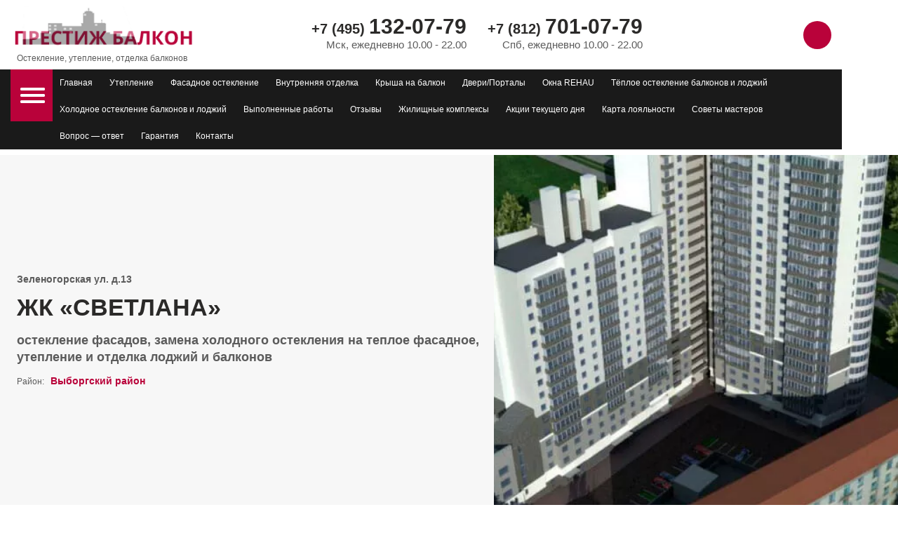

--- FILE ---
content_type: text/html; charset=UTF-8
request_url: https://komfortbalkon.ru/house/zhk-svetlana/
body_size: 46728
content:
<!DOCTYPE html>
<!-- Last Published: Sun Aug 15 2021 16:16:36 GMT+0000 (Coordinated Universal Time) --><html data-wf-page="5b1b8438a247158d7dd31d1b" data-wf-site="5b1b8437a24715970ad31d07" lang="ru">
	<head><meta charset="utf-8"><script>if(navigator.userAgent.match(/MSIE|Internet Explorer/i)||navigator.userAgent.match(/Trident\/7\..*?rv:11/i)){var href=document.location.href;if(!href.match(/[?&]nowprocket/)){if(href.indexOf("?")==-1){if(href.indexOf("#")==-1){document.location.href=href+"?nowprocket=1"}else{document.location.href=href.replace("#","?nowprocket=1#")}}else{if(href.indexOf("#")==-1){document.location.href=href+"&nowprocket=1"}else{document.location.href=href.replace("#","&nowprocket=1#")}}}}</script><script>class RocketLazyLoadScripts{constructor(e){this.triggerEvents=e,this.eventOptions={passive:!0},this.userEventListener=this.triggerListener.bind(this),this.delayedScripts={normal:[],async:[],defer:[]},this.allJQueries=[]}_addUserInteractionListener(e){this.triggerEvents.forEach((t=>window.addEventListener(t,e.userEventListener,e.eventOptions)))}_removeUserInteractionListener(e){this.triggerEvents.forEach((t=>window.removeEventListener(t,e.userEventListener,e.eventOptions)))}triggerListener(){this._removeUserInteractionListener(this),"loading"===document.readyState?document.addEventListener("DOMContentLoaded",this._loadEverythingNow.bind(this)):this._loadEverythingNow()}async _loadEverythingNow(){this._delayEventListeners(),this._delayJQueryReady(this),this._handleDocumentWrite(),this._registerAllDelayedScripts(),this._preloadAllScripts(),await this._loadScriptsFromList(this.delayedScripts.normal),await this._loadScriptsFromList(this.delayedScripts.defer),await this._loadScriptsFromList(this.delayedScripts.async),await this._triggerDOMContentLoaded(),await this._triggerWindowLoad(),window.dispatchEvent(new Event("rocket-allScriptsLoaded"))}_registerAllDelayedScripts(){document.querySelectorAll("script[type=rocketlazyloadscript]").forEach((e=>{e.hasAttribute("src")?e.hasAttribute("async")&&!1!==e.async?this.delayedScripts.async.push(e):e.hasAttribute("defer")&&!1!==e.defer||"module"===e.getAttribute("data-rocket-type")?this.delayedScripts.defer.push(e):this.delayedScripts.normal.push(e):this.delayedScripts.normal.push(e)}))}async _transformScript(e){return await this._requestAnimFrame(),new Promise((t=>{const n=document.createElement("script");let r;[...e.attributes].forEach((e=>{let t=e.nodeName;"type"!==t&&("data-rocket-type"===t&&(t="type",r=e.nodeValue),n.setAttribute(t,e.nodeValue))})),e.hasAttribute("src")?(n.addEventListener("load",t),n.addEventListener("error",t)):(n.text=e.text,t()),e.parentNode.replaceChild(n,e)}))}async _loadScriptsFromList(e){const t=e.shift();return t?(await this._transformScript(t),this._loadScriptsFromList(e)):Promise.resolve()}_preloadAllScripts(){var e=document.createDocumentFragment();[...this.delayedScripts.normal,...this.delayedScripts.defer,...this.delayedScripts.async].forEach((t=>{const n=t.getAttribute("src");if(n){const t=document.createElement("link");t.href=n,t.rel="preload",t.as="script",e.appendChild(t)}})),document.head.appendChild(e)}_delayEventListeners(){let e={};function t(t,n){!function(t){function n(n){return e[t].eventsToRewrite.indexOf(n)>=0?"rocket-"+n:n}e[t]||(e[t]={originalFunctions:{add:t.addEventListener,remove:t.removeEventListener},eventsToRewrite:[]},t.addEventListener=function(){arguments[0]=n(arguments[0]),e[t].originalFunctions.add.apply(t,arguments)},t.removeEventListener=function(){arguments[0]=n(arguments[0]),e[t].originalFunctions.remove.apply(t,arguments)})}(t),e[t].eventsToRewrite.push(n)}function n(e,t){let n=e[t];Object.defineProperty(e,t,{get:()=>n||function(){},set(r){e["rocket"+t]=n=r}})}t(document,"DOMContentLoaded"),t(window,"DOMContentLoaded"),t(window,"load"),t(window,"pageshow"),t(document,"readystatechange"),n(document,"onreadystatechange"),n(window,"onload"),n(window,"onpageshow")}_delayJQueryReady(e){let t=window.jQuery;Object.defineProperty(window,"jQuery",{get:()=>t,set(n){if(n&&n.fn&&!e.allJQueries.includes(n)){n.fn.ready=n.fn.init.prototype.ready=function(t){e.domReadyFired?t.bind(document)(n):document.addEventListener("rocket-DOMContentLoaded",(()=>t.bind(document)(n)))};const t=n.fn.on;n.fn.on=n.fn.init.prototype.on=function(){if(this[0]===window){function e(e){return e.split(" ").map((e=>"load"===e||0===e.indexOf("load.")?"rocket-jquery-load":e)).join(" ")}"string"==typeof arguments[0]||arguments[0]instanceof String?arguments[0]=e(arguments[0]):"object"==typeof arguments[0]&&Object.keys(arguments[0]).forEach((t=>{delete Object.assign(arguments[0],{[e(t)]:arguments[0][t]})[t]}))}return t.apply(this,arguments),this},e.allJQueries.push(n)}t=n}})}async _triggerDOMContentLoaded(){this.domReadyFired=!0,await this._requestAnimFrame(),document.dispatchEvent(new Event("rocket-DOMContentLoaded")),await this._requestAnimFrame(),window.dispatchEvent(new Event("rocket-DOMContentLoaded")),await this._requestAnimFrame(),document.dispatchEvent(new Event("rocket-readystatechange")),await this._requestAnimFrame(),document.rocketonreadystatechange&&document.rocketonreadystatechange()}async _triggerWindowLoad(){await this._requestAnimFrame(),window.dispatchEvent(new Event("rocket-load")),await this._requestAnimFrame(),window.rocketonload&&window.rocketonload(),await this._requestAnimFrame(),this.allJQueries.forEach((e=>e(window).trigger("rocket-jquery-load"))),window.dispatchEvent(new Event("rocket-pageshow")),await this._requestAnimFrame(),window.rocketonpageshow&&window.rocketonpageshow()}_handleDocumentWrite(){const e=new Map;document.write=document.writeln=function(t){const n=document.currentScript,r=document.createRange(),i=n.parentElement;let o=e.get(n);void 0===o&&(o=n.nextSibling,e.set(n,o));const a=document.createDocumentFragment();r.setStart(a,0),a.appendChild(r.createContextualFragment(t)),i.insertBefore(a,o)}}async _requestAnimFrame(){return new Promise((e=>requestAnimationFrame(e)))}static run(){const e=new RocketLazyLoadScripts(["keydown","mousemove","touchmove","touchstart","touchend","wheel"]);e._addUserInteractionListener(e)}}RocketLazyLoadScripts.run();</script>
		
		<meta content="width=device-width, initial-scale=1" name="viewport">
		<script type="rocketlazyloadscript" data-minify="1" src="https://komfortbalkon.ru/wp-content/cache/min/1/ajax/libs/webfont/1.6.26/webfont.js?ver=1768878547" data-rocket-type="text/javascript" defer></script>
		<script type="rocketlazyloadscript" data-rocket-type="text/javascript">WebFont.load({  google: {    families: ["Open Sans:300,300italic,400,400italic,600,600italic,700,700italic,800,800italic"]  }});</script>
		<!--[if lt IE 9]><script src="https://cdnjs.cloudflare.com/ajax/libs/html5shiv/3.7.3/html5shiv.min.js" type="text/javascript"></script><![endif]-->
		<script type="rocketlazyloadscript" data-rocket-type="text/javascript">!function(o,c){var n=c.documentElement,t=" w-mod-";n.className+=t+"js",("ontouchstart"in o||o.DocumentTouch&&c instanceof DocumentTouch)&&(n.className+=t+"touch")}(window,document);</script>
		<meta name='robots' content='index, follow, max-image-preview:large, max-snippet:-1, max-video-preview:-1' />

	<!-- This site is optimized with the Yoast SEO Premium plugin v23.7 (Yoast SEO v25.3.1) - https://yoast.com/wordpress/plugins/seo/ -->
	<title>ЖК «Светлана»- Панорманое остекление - Престиж Балкон</title><style id="rocket-critical-css">*{scrollbar-width:thin;scrollbar-color:#91032e #f0f0f0}*::-webkit-scrollbar{height:8px;width:8px}*::-webkit-scrollbar-track{background:#f0f0f0}*::-webkit-scrollbar-thumb{background-color:#91032e;border-radius:0px;border:0px solid #f0f0f0}html{-webkit-text-size-adjust:100%;-ms-text-size-adjust:100%;font-family:sans-serif}body{margin:0}header,nav{display:block}a{background-color:#0000}strong{font-weight:bold}h1{margin:.67em 0;font-size:2em}img{border:0}button,input{color:inherit;font:inherit;margin:0}button{overflow:visible}button{text-transform:none}button{-webkit-appearance:button}button::-moz-focus-inner,input::-moz-focus-inner{border:0;padding:0}input{line-height:normal}input[type="checkbox"],input[type="radio"]{box-sizing:border-box;padding:0}[class^="w-icon-"],[class*=" w-icon-"]{speak:none;font-variant:normal;text-transform:none;-webkit-font-smoothing:antialiased;-moz-osx-font-smoothing:grayscale;font-style:normal;font-weight:normal;line-height:1;font-family:webflow-icons!important}.w-icon-slider-right:before{content:""}.w-icon-slider-left:before{content:""}.w-icon-dropdown-toggle:before{content:""}*{box-sizing:border-box}html{height:100%}body{color:#333;background-color:#fff;min-height:100%;margin:0;font-family:Arial,sans-serif;font-size:14px;line-height:20px}img{vertical-align:middle;max-width:100%;display:inline-block}.w-inline-block{max-width:100%;display:inline-block}.w-clearfix:before,.w-clearfix:after{content:" ";grid-area:1 / 1 / 2 / 2;display:table}.w-clearfix:after{clear:both}.w-button{color:#fff;line-height:inherit;background-color:#3898ec;border:0;border-radius:0;padding:9px 15px;text-decoration:none;display:inline-block}input.w-button{-webkit-appearance:button}h1,h3{margin-bottom:10px;font-weight:bold}h1{margin-top:20px;font-size:38px;line-height:44px}h3{margin-top:20px;font-size:24px;line-height:30px}p{margin-top:0;margin-bottom:10px}ul{margin-top:0;margin-bottom:10px;padding-left:40px}.w-embed:before,.w-embed:after{content:" ";grid-area:1 / 1 / 2 / 2;display:table}.w-embed:after{clear:both}.w-video{width:100%;padding:0;position:relative}button{-webkit-appearance:button;border:0}.w-form{margin:0 0 15px}.w-form-done{text-align:center;background-color:#ddd;padding:20px;display:none}.w-form-fail{background-color:#ffdede;margin-top:10px;padding:10px;display:none}.w-input{color:#333;vertical-align:middle;background-color:#fff;border:1px solid #ccc;width:100%;height:38px;margin-bottom:10px;padding:8px 12px;font-size:14px;line-height:1.42857;display:block}.w-form-label{margin-bottom:0;font-weight:normal;display:inline-block}.w-radio{margin-bottom:5px;padding-left:20px;display:block}.w-radio:before,.w-radio:after{content:" ";grid-area:1 / 1 / 2 / 2;display:table}.w-radio:after{clear:both}.w-radio-input{float:left;margin:3px 0 0 -20px;line-height:normal}.w-container{max-width:940px;margin-left:auto;margin-right:auto}.w-container:before,.w-container:after{content:" ";grid-area:1 / 1 / 2 / 2;display:table}.w-container:after{clear:both}.w-row:before,.w-row:after{content:" ";grid-area:1 / 1 / 2 / 2;display:table}.w-hidden-main{display:none!important}@media screen and (max-width:991px){.w-container{max-width:728px}.w-hidden-main{display:inherit!important}}@media screen and (max-width:767px){.w-hidden-main{display:inherit!important}}@media screen and (max-width:479px){.w-container{max-width:none}.w-hidden-main{display:inherit!important}}.w-slider{text-align:center;clear:both;background:#ddd;height:300px;position:relative}.w-slider-mask{z-index:1;white-space:nowrap;height:100%;display:block;position:relative;left:0;right:0;overflow:hidden}.w-slide{vertical-align:top;white-space:normal;text-align:left;width:100%;height:100%;display:inline-block;position:relative}.w-slider-nav{z-index:2;text-align:center;height:40px;margin:auto;padding-top:10px;position:absolute;inset:auto 0 0}.w-slider-nav-invert{color:#fff}.w-slider-arrow-left,.w-slider-arrow-right{color:#fff;width:80px;margin:auto;font-size:40px;position:absolute;inset:0;overflow:hidden}.w-slider-arrow-left [class*=" w-icon-"],.w-slider-arrow-right [class*=" w-icon-"]{position:absolute}.w-slider-arrow-left{z-index:3;right:auto}.w-slider-arrow-right{z-index:4;left:auto}.w-icon-slider-left,.w-icon-slider-right{width:1em;height:1em;margin:auto;inset:0}.w-dropdown{text-align:left;z-index:900;margin-left:auto;margin-right:auto;display:inline-block;position:relative}.w-dropdown-toggle,.w-dropdown-link{vertical-align:top;color:#222;text-align:left;white-space:nowrap;margin-left:auto;margin-right:auto;padding:20px;text-decoration:none;position:relative}.w-dropdown-toggle{padding-right:40px;display:inline-block}.w-icon-dropdown-toggle{width:1em;height:1em;margin:auto 20px auto auto;position:absolute;top:0;bottom:0;right:0}.w-dropdown-list{background:#ddd;min-width:100%;display:none;position:absolute}.w-dropdown-link{color:#222;padding:10px 20px;display:block}@media screen and (max-width:767px){.w-nav-brand{padding-left:10px}}.w-richtext:before,.w-richtext:after{content:" ";grid-area:1 / 1 / 2 / 2;display:table}.w-richtext:after{clear:both}.w-richtext ul{overflow:hidden}.w-nav{z-index:1000;background:#ddd;position:relative}.w-nav:before,.w-nav:after{content:" ";grid-area:1 / 1 / 2 / 2;display:table}.w-nav:after{clear:both}.w-nav-brand{float:left;color:#333;text-decoration:none;position:relative}.w-nav-link{vertical-align:top;color:#222;text-align:left;margin-left:auto;margin-right:auto;padding:20px;text-decoration:none;display:inline-block;position:relative}.w-nav-menu{float:right;position:relative}.w-nav-button{float:right;padding:18px;font-size:24px;display:none;position:relative}.w-nav[data-collapse="all"] .w-nav-menu{display:none}.w-nav[data-collapse="all"] .w-nav-button{display:block}@media screen and (max-width:991px){.w-nav[data-collapse="medium"] .w-nav-menu{display:none}.w-nav[data-collapse="medium"] .w-nav-button{display:block}}@media screen and (max-width:767px){.w-nav-brand{padding-left:10px}}.w-tabs:before,.w-tabs:after{content:" ";grid-area:1 / 1 / 2 / 2;display:table}.w-tab-pane{display:none;position:relative}:root{--dim-grey:#5b5b5b;--black-2:#2b2a29;--crimson:#b9023a;--brown:#91032e;--white:white;--gainsboro:#e7e7e7;--medium-violet-red:#8f204c;--white-smoke-2:#ebebeb;--black-3:#1a1a1a;--red-2:#f33;--white-smoke:#f7f7f7;--dark-slate-grey:#2f3a45;--grey:#777978;--ghost-white:#f6f7fc;--red:#fa2323;--firebrick-2:#d31b1b;--red-3:#f33;--deep-pink:#d23f76;--sea-green:#699768;--crimson-2:#e62962;--light-grey:#d6d6d6;--black-4:#2d2d2d;--black:#000111;--firebrick:#c00}.w-checkbox{margin-bottom:5px;padding-left:20px;display:block}.w-checkbox:before{content:" ";grid-area:1 / 1 / 2 / 2;display:table}.w-checkbox:after{content:" ";clear:both;grid-area:1 / 1 / 2 / 2;display:table}.w-checkbox-input{float:left;margin:4px 0 0 -20px;line-height:normal}.w-checkbox-input--inputType-custom{border:1px solid #ccc;border-radius:2px;width:12px;height:12px}.w-checkbox-input--inputType-custom.w--redirected-checked{background-color:#3898ec;background-image:url(https://komfortbalkon.ru/wp-content/themes/komfortbalkon-2021/images/custom-checkbox-checkmark.589d534424.svg);background-position:50%;background-repeat:no-repeat;background-size:cover;border-color:#3898ec}.w-form-formradioinput--inputType-custom{border:1px solid #ccc;border-radius:50%;width:12px;height:12px}body{color:var(--dim-grey);font-family:Open Sans,sans-serif;font-size:14px;font-weight:400;line-height:20px}h1{color:var(--black-2);margin-top:10px;font-size:30px;font-weight:700;line-height:36px}h3{color:var(--black-2);margin-top:10px;font-size:22px;font-weight:700;line-height:28px}p{margin-bottom:17px}a{color:var(--crimson);font-weight:400;text-decoration:none}ul{margin-top:0;margin-bottom:10px;padding-left:40px}li{margin-bottom:5px}label{margin-bottom:5px;font-weight:bold;display:block}strong{font-weight:700}em{font-style:italic;font-weight:300}.container{flex-flow:row;justify-content:space-between;align-items:center;max-width:1200px;padding-left:15px;padding-right:15px;position:relative}.breadcrumbs{min-width:360px;max-width:1200px;margin-left:auto;margin-right:auto;padding:185px 15px 15px;font-size:12px;display:block}.breadcrumbs a{color:#061e2e;border-bottom:1px solid #000;font-size:12px;text-decoration:none}.breadcrumbs em{color:var(--crimson);margin-left:5px;margin-right:5px;font-size:9px;font-style:normal;position:relative;top:-1px}.checkbox-wrapper{text-align:left;margin:10px auto 15px;display:inline-block}.header-top{background-color:var(--white)}.nav-current{float:right;background-color:var(--black-3);margin-left:75px}.header__top_brend-link{text-align:center;width:260px;padding-left:0}.header-top__phone_wrapper{padding-left:30px}.header__top_phone-link{color:var(--dim-grey);font-size:20px;font-weight:700;line-height:26px}.header__top_phone-link.phone_alloka{color:var(--black-2)}.header__top_phone-link-span{font-size:30px}.header__top-text{color:var(--dim-grey);text-align:right;font-size:15px;line-height:20px}.header-top__wrapper{justify-content:space-between;align-items:center;padding-top:8px;padding-bottom:8px;display:flex}.header__top_btn{background-color:var(--crimson);background-image:url(https://komfortbalkon.ru/wp-content/themes/komfortbalkon-2021/images/601141bc2090443b339c6dcc_synchronize.svg);background-position:50%;background-repeat:no-repeat;background-size:contain;border-radius:20px;width:40px;height:40px;padding:0 18px;font-size:16px;font-weight:600;line-height:40px}.nav-current__link{border-bottom:5px solid var(--black-3);color:var(--white);padding:9px 10px 4px;font-size:12px}.nav-current__menu{float:none}.ut-checkbox-label{font-size:12px;line-height:16px}.header__top_btn-mobil{float:right;background-color:var(--crimson);border-radius:20px;height:40px;padding-left:18px;padding-right:18px;font-size:16px;font-weight:700;display:none}.menu_line-1{border-bottom:4px solid var(--white);border-left:35px solid var(--white);border-radius:4px;width:0;height:0;position:relative;top:-5px}.menu_line-2{border-bottom:4px solid var(--white);border-left:35px solid var(--white);border-radius:4px;width:0;height:0;position:relative}.menu_line-3{border-bottom:4px solid var(--white);border-left:35px solid var(--white);border-radius:4px;width:0;height:0;position:relative;top:5px}.ut-price__tab_col-first{width:100%;min-width:130px;max-width:310px}.ut-price__tab_row{line-height:32px;display:flex}.ut-price__tab_row.mobil{display:none}.ut-price__tab_btn{border:2px solid var(--white-smoke-2);color:var(--white-smoke-2);background-color:#0000;height:35px;padding-top:0;padding-bottom:0;font-size:11px;font-weight:700;line-height:30px}.ut-price__tab_btn.mobil{float:right;text-align:center;min-width:200px;height:40px;margin-right:5px;padding:0;font-size:14px;line-height:36px}.ut-price__tab_btn-order{background-color:var(--crimson);color:var(--white-smoke-2);border-radius:20px;padding:0 10px;font-size:11px;font-weight:700}.ut-price__tab_btn-order.mobil{border:2px solid var(--crimson);text-align:center;min-width:200px;margin-left:5px;padding-top:0;padding-bottom:0;font-size:14px;line-height:36px}.tech__tabs_pane_content{color:var(--dim-grey);margin-bottom:10px;font-size:17px;line-height:27px}.tech__tabs_pane_content p{color:var(--dim-grey);line-height:26px}.tech__tabs_pane_col-left{flex-flow:column wrap;align-items:flex-start;width:49%;max-width:570px;padding-left:100px;display:flex}.tech__tabs_pane_col-right{width:51%;max-width:600px;padding-right:100px}.tech__tabs_pane_row{align-items:stretch;padding-top:50px;padding-bottom:50px;display:flex}.tech__tabs_pane_link{color:var(--crimson);font-size:17px;line-height:27px;text-decoration:underline}.best-service__item_title_wrapper{margin-bottom:10px;padding-top:59px;position:relative}.best-service__item_number{color:var(--light-grey);font-size:100px;font-weight:700;line-height:100px;position:absolute;inset:0% auto auto 0%}.work-performed__wrapper{flex-wrap:wrap;justify-content:space-between;display:flex}.work-performed__wrapper.mobil{display:none}.estimate__form_text-title{color:var(--white);text-align:center;margin-bottom:45px;font-size:30px;font-weight:600;line-height:40px}.estimate__form_row{justify-content:center;display:flex}.ut-input__gray{color:var(--black-3);max-width:275px;margin-left:10px;margin-right:10px;font-size:17px;line-height:26px}.ut-submit__black{background-color:var(--black-2);color:var(--white);width:100%;max-width:275px;height:40px;margin-left:10px;margin-right:10px;padding:0 25px;font-size:16px;font-weight:700;line-height:40px;display:block}.estimate__form_checkbox-label{color:var(--gainsboro);font-size:12px;line-height:16px}.estimate__form_checkbox-wrapper{text-align:left;max-width:870px;margin-top:15px;margin-left:auto;margin-right:auto}.check.w--redirected-checked{border-color:var(--white-smoke-2);background-color:var(--crimson);background-size:auto 8px}.callback{z-index:2000;background-color:#1a1a1ae6;justify-content:center;align-items:center;display:none;position:fixed;inset:0%}.callback__box{text-align:center;background-color:#f6f7fc;background-image:url(https://komfortbalkon.ru/wp-content/themes/komfortbalkon-2021/images/5dee2476cad217f379e26771_ut_bg_callback.png);background-position:0%;background-repeat:no-repeat;background-size:contain;min-width:700px;padding:70px 100px 55px 200px;position:relative}.callback__box_text-title{color:var(--crimson);margin-bottom:25px;font-size:26px;font-weight:700;line-height:32px}.callback__box_text{margin-bottom:30px;font-size:18px;font-weight:700;line-height:24px}.input__callback{color:var(--crimson);background-color:#f6f7fc;border:1px solid #0000;border-bottom-color:#b4b4b8;height:30px;padding-top:0;padding-bottom:0;padding-left:0;font-size:13px;line-height:16px}.label__callback{color:var(--black-2);margin-right:5px;padding-top:5px;font-size:13px;font-weight:400;display:inline-block}.input__callback_wrapper{margin-bottom:20px;display:flex}.input__callback_cover{margin-bottom:40px}.submit__callback{background-color:var(--crimson);color:var(--white);border-radius:20px;width:250px;height:35px;margin:15px auto 5px;font-weight:700;line-height:14px;display:block}.navbars{background-color:var(--black-3)}.nav-main{background-color:#0000;min-width:290px;margin-left:15px;position:absolute}.nav-main__menu-btn{z-index:1000;float:left;background-color:var(--crimson);transform-origin:50%;padding:31px 14px}.nav-main__menu{z-index:500;background-color:var(--black-3);min-width:290px;max-height:78vh;overflow:auto}.header{z-index:1500;position:fixed;inset:0% 0% auto}.nav-main__link{border-bottom:6px solid var(--black-3);color:var(--white);white-space:break-spaces;padding-top:9px;padding-bottom:6px;font-size:12px;display:block}.dropdown-list{background-color:var(--black-3)}.nav-main__dropdown_link{color:var(--white-smoke-2);white-space:break-spaces;padding-top:9px;padding-bottom:9px;padding-left:40px;font-size:12px}.cancel{z-index:4000;position:absolute;inset:-20px -20px auto auto}.checkbox-label_link{color:var(--dim-grey);font-size:12px}.winterization{z-index:3000;background-color:#1a1a1ae6;justify-content:center;align-items:center;display:none;position:fixed;inset:0%}.winterization__box{text-align:center;background-color:#f6f7fc;background-image:url(https://komfortbalkon.ru/wp-content/themes/komfortbalkon-2021/images/5dee2476cad217f379e26771_ut_bg_callback.png);background-position:0%;background-repeat:no-repeat;background-size:contain;min-width:700px;min-height:500px;padding-top:70px;padding-left:180px;padding-right:100px;position:relative}.winterization__box_text-title{color:var(--crimson);margin-bottom:25px;font-size:26px;font-weight:700;line-height:32px}.winterization__box_text{margin-bottom:10px;font-size:18px;font-weight:700;line-height:24px}.winterization__btn_wrapper{text-align:left;margin-bottom:30px;display:flex}.winterization__radio_btn{width:25%}.winterization__radio{background-image:url(https://komfortbalkon.ru/wp-content/themes/komfortbalkon-2021/images/5df1bcfe4bb8c8f58ee7cb5d_radio-off.svg);background-position:0 0;background-repeat:no-repeat;background-size:contain;border-color:#f6f7fc;width:20px;height:20px;margin-right:10px}.winterization__radio_text{text-align:left;font-size:12px;line-height:16px}.consultant{z-index:2000;background-color:#1a1a1ae6;justify-content:center;align-items:center;display:none;position:fixed;inset:0%}.consultant__box{text-align:center;background-color:#f6f7fc;min-width:700px;margin-left:260px;padding:70px 100px 55px 200px;position:relative}.consultant__box_img{background-image:url(https://komfortbalkon.ru/wp-content/themes/komfortbalkon-2021/images/5dee71532cdb07f793805c82_technologist.png);background-position:50%;background-repeat:no-repeat;background-size:contain;width:515px;height:602px;position:absolute;inset:auto auto -36px -260px}.consultant__box_text-title{color:var(--crimson);margin-bottom:25px;font-size:26px;font-weight:700;line-height:32px}.input__consultant{color:var(--crimson);background-color:#f6f7fc;border:1px solid #0000;border-bottom-color:#b4b4b8;height:30px;padding-top:0;padding-bottom:0;padding-left:0;font-size:13px;line-height:16px}.input__consultant.date{max-width:120px}.label__consultant{text-align:left;margin-right:5px;padding-top:5px;font-size:13px;font-weight:400;display:inline-block}.work-performed__item_lbox_img{background-image:url(https://komfortbalkon.ru/wp-content/themes/komfortbalkon-2021/images/5dece181e942e75d3a444050_work_perfomed.jpg);background-position:50%;background-repeat:no-repeat;background-size:cover;width:100%;height:100%;position:relative;inset:0%}.work-performed__item_lbox_mask{opacity:0;background-color:#1a1a1a4d;flex-direction:row;justify-content:flex-start;align-items:flex-end;height:100%;position:absolute;inset:0%}.work-performed__item_lbox_text{z-index:3;color:var(--white-smoke-2);background-color:#1a1a1a99;padding:24px 50px 24px 25px;display:inline-block;position:absolute;inset:auto auto 30px 0%}.consultant__form-wrapper{margin-bottom:0;position:relative}.btn_up{background-image:url(https://komfortbalkon.ru/wp-content/themes/komfortbalkon-2021/images/5def627941c6602b69987168_btn_up.png);background-position:50%;background-repeat:no-repeat;background-size:cover;border-radius:15px;width:30px;height:30px;display:none;position:fixed;inset:auto auto 50px 15px}.tech__tabs_pane_img{max-width:370px;margin-bottom:10px;margin-left:7px;margin-right:7px}.pack-econom{z-index:3000;background-color:#1a1a1ae6;justify-content:center;align-items:center;display:none;position:fixed;inset:0%}.pack-econom__box{background-color:var(--white);width:100%;min-width:340px;max-width:1360px}.pack__box_row{padding-left:100px;padding-right:60px;display:flex;position:relative}.pack__box_col-left{width:50%;position:relative}.pack__box_col-left._70{width:70%}.pack__box_col-right{width:50%;padding-top:20px;padding-left:65px;position:relative}.pack__box_text-title{border-left:8px solid var(--white);color:var(--white);text-transform:uppercase;padding-top:20px;padding-bottom:20px;padding-left:22px;font-size:36px;font-weight:700;line-height:42px;position:relative}.pack__box_text-title.black{border-left-color:var(--crimson);color:var(--black-2);text-transform:uppercase;font-size:32px;line-height:38px}.pack__box_text-title.white{border-left-color:var(--crimson);color:var(--white-smoke-2);text-transform:uppercase;padding-left:25px;font-size:32px;line-height:38px}.pack__box_text-title.center{text-align:center;margin-left:auto;margin-right:auto}.pack__box_col-left_bg{background-color:var(--crimson);width:200%;position:absolute;inset:0% 0% 0% -100%}.pack__box_col-right_bg{background-color:var(--white-smoke-2);margin-right:15px;position:absolute;inset:0%}.pack__box_best{color:var(--black-2);font-size:18px;font-weight:700;line-height:24px;position:relative}.pack__box_best ul{margin-top:15px;margin-bottom:0;padding-left:0;list-style-type:none}.pack__box_best li{background-image:url(https://komfortbalkon.ru/wp-content/themes/komfortbalkon-2021/images/5df00a21fe1a237986ec882f_check-pack.png);background-position:0 0;background-repeat:no-repeat;background-size:auto;margin-bottom:15px;padding-left:35px}.pack__box_col-left_content{width:50%;position:relative}.pack__box_col-right_content{flex-direction:column;width:50%;padding-top:55px;padding-left:65px;display:flex;position:relative}.pack__box_text{margin-top:55px;margin-bottom:60px;font-size:17px;line-height:27px}.pack__box_text h3{color:var(--black-2);font-size:26px;line-height:32px}.pack__box_text p{color:var(--dim-grey)}.pack__box_text h1{font-size:34px;line-height:40px}.cancel-pack{z-index:3000;position:fixed;inset:35px 90px auto auto}.pack__box_text-subtitle{color:var(--black-2);margin-bottom:25px;font-size:22px;font-weight:700;line-height:28px}.pack__box_plus{flex-wrap:wrap;align-items:stretch;margin-bottom:25px;display:flex}.pack__box_plus_item{background-image:url(https://komfortbalkon.ru/wp-content/themes/komfortbalkon-2021/images/5df72e606a31d576084443d7_plus_red.svg);background-position:0 0;background-repeat:no-repeat;background-size:42px;flex-direction:column;justify-content:center;align-items:flex-start;width:50%;height:45px;margin-bottom:20px;padding-left:60px;display:flex}.pack__box_plus_item-text{font-size:17px;line-height:23px;display:inline-block}.pack__box_minus{flex-wrap:wrap;align-items:stretch;margin-bottom:45px;display:flex}.pack__box_minus_item{background-image:url(https://komfortbalkon.ru/wp-content/themes/komfortbalkon-2021/images/5df72e5fa58b62b20fda216c_minus_gray.svg);background-position:0 0;background-repeat:no-repeat;background-size:42px;align-items:center;width:50%;height:65px;padding-left:60px;display:flex}.pack__box_minus_item-text{min-width:284px;margin-bottom:20px;font-size:17px;line-height:23px;display:inline-block}.pack__box_img{background-image:url(https://komfortbalkon.ru/wp-content/themes/komfortbalkon-2021/images/5df0126d5cc46ce87a872047_pack_img.png);background-position:50%;background-repeat:no-repeat;background-size:cover;max-width:506px;height:313px;margin-bottom:50px}.pack__box_video{max-width:506px;height:100%;max-height:313px;margin-bottom:50px}.pack__box_row_bg{background-color:var(--crimson);position:absolute;inset:0%}.pack__layouts{max-width:100%;max-height:95vh;padding-top:67px;position:relative;overflow:auto}.pack__box_text-2{border-left:8px solid var(--crimson);color:var(--black-2);padding-bottom:20px;padding-left:22px;font-size:24px;line-height:27px}.pack__box_text-2.white{color:var(--white-smoke-2);padding-left:25px}.pack-best{flex-wrap:wrap;margin-bottom:67px;padding-left:100px;padding-right:60px;display:flex}.pack-best__item{width:50%;padding-right:30px}.pack-best__item_text-title{color:var(--crimson);margin-left:30px;font-size:17px;font-weight:700;line-height:23px;position:relative}.pack-best__item_text{font-size:17px;line-height:26px}.pack-materials__wrapper{padding-top:67px;position:relative}.pack-service{background-color:var(--black-2);justify-content:center;align-items:center;padding:40px 60px 30px 100px;position:relative}.pack-service__item{float:left;text-align:center;width:100%;max-width:370px;height:100%;min-height:370px;margin-left:15px;margin-right:15px;display:inline-block;position:relative}.pack-form__wrapper{padding-top:80px}.pack-form__bg{background-color:var(--crimson);padding:30px 60px 30px 100px}.radio-pack{background-image:url(https://komfortbalkon.ru/wp-content/themes/komfortbalkon-2021/images/5df1bcfe4bb8c8f58ee7cb5d_radio-off.svg);background-position:50%;background-repeat:no-repeat;background-size:contain;width:28px;height:28px;margin-right:10px}.radio-pack__wrapper{justify-content:center;align-items:flex-start;display:flex}.radio-pack__btn{justify-content:center;align-items:center;display:flex}.radio-pack__label{color:var(--crimson);text-align:left;margin-top:7px;margin-right:5px;font-weight:700}.radio-pack__btn-wrapper{text-align:center;min-width:300px;margin-left:30px;margin-right:30px}.radio-pack__img{border-radius:50%;margin-top:30px;margin-bottom:60px}.pack-form__text-title{color:var(--black-2);text-align:center;text-transform:uppercase;margin-bottom:30px;font-size:26px;font-weight:700;line-height:32px}.pack__form-wrapper{margin-bottom:0;position:relative}.header__top_brend-text{color:var(--dim-grey);font-size:13px;line-height:16px}.winterization__radio_span{font-weight:700}.pack-service_gallery{background-color:var(--black-2);justify-content:flex-start;align-items:center;padding:40px 10px 30px;display:flex;position:relative;overflow:hidden}.form__massage-wrapper{background-color:var(--ghost-white);color:var(--dim-grey);text-align:center;padding:29px 10px;font-size:18px;font-weight:700;line-height:26px}.form__massage-wrapper.consult-su{background-color:#0000}.form__massage-wrapper.consult-er{padding-top:65px;padding-bottom:148px}.success-massage{background-color:#0000;padding:0}.success-massage.consult{padding-top:60px;padding-bottom:60px}.success-massage__title-text{color:var(--crimson);text-transform:uppercase;margin-bottom:30px;font-size:26px;line-height:36px}.success-massage__text{margin-bottom:30px}.error-massage{background-color:#0000;margin-top:0;padding:0;position:absolute;inset:0%}.error-massage__title-text{color:var(--crimson);margin-bottom:30px;font-size:18px;line-height:36px}.error-massage__text{margin-top:42px}.callback__form-wrapper{margin-bottom:0;position:relative}.winterization__form-wrapper{position:relative}.pack-standart{z-index:3000;background-color:#1a1a1ae6;justify-content:center;align-items:center;display:none;position:fixed;inset:0%}.pack-standart__box{background-color:var(--white);width:100%;min-width:340px;max-width:1360px}.pack-comfort{z-index:3000;background-color:#1a1a1ae6;justify-content:center;align-items:center;display:none;position:fixed;inset:0%}.pack-comfort__box{background-color:var(--white);width:100%;min-width:340px;max-width:1360px}.pack-premium{z-index:3000;background-color:#1a1a1ae6;justify-content:center;align-items:center;display:none;position:fixed;inset:0%}.pack-premium__box{background-color:var(--white);width:100%;min-width:340px;max-width:1360px}.nav-current__wrapper{display:none}.conteiner__nav{text-transform:none;flex-flow:row;justify-content:space-between;align-items:center;max-width:1200px;margin-left:auto;margin-right:auto;position:relative}.tech__tabs_pane_text{width:100%;font-size:12px}.pack-service__item-img{background-image:url(https://komfortbalkon.ru/wp-content/themes/komfortbalkon-2021/images/5e01d85a6e14ef141f727c97_service_5.jpg);background-position:50%;background-repeat:no-repeat;background-size:cover;position:absolute;inset:0%}.pack-service__item-link{position:absolute;inset:0%}.house-section{position:relative;overflow:hidden}.house__main{justify-content:center;align-items:stretch}.house__main_col-left{float:left;background-color:var(--white-smoke);width:55%;display:inline-block;position:relative}.house__main_col-right{float:left;width:45%;display:inline-block}.house__main-img{background-image:url(https://komfortbalkon.ru/wp-content/themes/komfortbalkon-2021/images/5b1b8438a24715d4e6d31d5a_2_1481098359.jpg);background-position:50%;background-repeat:no-repeat;background-size:cover;width:100%;min-height:500px}.house__container-left{float:right;flex-direction:column;justify-content:center;width:100%;min-width:360px;max-width:680px;min-height:500px;padding-right:15px;display:flex}.house__title{font-size:34px;line-height:40px}.house__title-text{text-transform:uppercase;margin-bottom:15px;display:inline-block}.house__title-span{color:var(--dim-grey);font-size:18px;font-weight:600;line-height:24px;display:inline-block}.house__term-text{color:var(--dim-grey);margin-right:5px;font-size:12px;display:inline-block}.house__term-link{display:inline-block}.house__term-link a{color:var(--crimson);font-weight:600}.house__term-link p{color:var(--deep-pink);margin-bottom:0}.house__adress{font-size:14px;font-weight:600}.house__expert-row{display:flex}.house__expert_col-left{background-color:var(--white-smoke-2);width:55%;padding-top:70px;padding-bottom:70px}.house__expert_col-right{background-color:var(--black-3);color:var(--white-smoke-2);width:45%;padding-top:70px;padding-bottom:70px;padding-left:30px}.house__expert_title{border-left:8px solid var(--crimson);color:var(--black-2);text-transform:uppercase;margin-bottom:20px;padding-top:15px;padding-bottom:15px;padding-left:30px;font-size:34px;font-weight:700;line-height:40px}.house__container-right{float:left;width:100%;min-width:360px;max-width:480px;font-size:17px;line-height:27px;display:block;position:relative}.house__exper-text.white{margin-bottom:15px}.button-mes{z-index:999;display:inline-block;position:fixed;inset:auto 16px 16px auto}.button-bottom-wrapper{z-index:100;perspective-origin:100% 100%;justify-content:center;align-items:center;width:100px;height:100px;display:flex;position:relative}.button-bottom__big-gradient{background-image:radial-gradient(circle,#ffffff08 25%,#ffffff1a 75%);border:1px solid #0957881a;border-radius:100%;width:100%;height:100%;position:absolute}.button-bottom__small-gradient{background-image:radial-gradient(circle,#b9023a99 40%,#cedef433 75%);border:1px solid #0000;border-radius:100%;width:100%;height:100%;position:absolute}.button-bottom__gradient{border-top:1px solid var(--white-smoke);width:0%;height:0%;position:absolute;inset:51px 100px 0% auto}.button-bottom-img{border:1px solid var(--crimson);background-color:var(--crimson);object-fit:contain;border-radius:100%;width:60px;height:60px;padding:6px;position:absolute}.button-bottom__other-wrapper{width:200px;height:50px;position:fixed;inset:auto 30px 45px auto}.other-whatsapp-link{background-image:url(https://komfortbalkon.ru/wp-content/themes/komfortbalkon-2021/images/601141bc8eab16178281ffe0_whatsapp-contacts.svg);background-position:50%;background-repeat:no-repeat;background-size:cover;border-bottom-style:none;border-radius:100%;width:40px;height:40px;position:absolute;inset:auto auto 0 50px;overflow:hidden;transform:scale(0);box-shadow:2px 2px 14px #0000001a}.other-telegram-link{background-image:url(https://komfortbalkon.ru/wp-content/themes/komfortbalkon-2021/images/601141bb6f32a37f87f1be75_telegram.svg);background-position:50%;background-repeat:no-repeat;background-size:cover;border-bottom-style:none;border-radius:100%;width:40px;height:40px;position:absolute;inset:auto auto 0 0;overflow:hidden;transform:scale(0);box-shadow:2px 2px 14px #0000001a}.header-top__phones{font-style:normal;display:flex}.header__top_btn-whatsapp{background-image:url(https://komfortbalkon.ru/wp-content/themes/komfortbalkon-2021/images/601141bc8eab16178281ffe0_whatsapp-contacts.svg);background-position:50%;background-repeat:no-repeat;background-size:contain;border-radius:50%;width:40px;height:40px;margin-right:5px}.header-top__mes{justify-content:flex-end;align-items:center;display:flex}.header__top_btn-telegram{background-image:url(https://komfortbalkon.ru/wp-content/themes/komfortbalkon-2021/images/601141bb6f32a37f87f1be75_telegram.svg);background-position:50%;background-repeat:no-repeat;background-size:contain;border-radius:50%;width:40px;height:40px;margin-right:5px}@media screen and (max-width:991px){.breadcrumbs{padding-top:170px;padding-left:10px;padding-right:10px;font-size:1em}.checkbox-wrapper{margin-top:15px;margin-left:auto;margin-right:auto}.header-top{position:relative}.nav-current{width:100%;margin-left:0;padding-top:5px;padding-bottom:5px;display:block}.header__top_brend-img{object-fit:contain}.header__top_brend-link{flex-direction:column;align-items:flex-end;width:220px}.header__top_phone-link.phone_alloka{font-size:18px}.header__top_phone-link-span{font-size:24px}.header__top-text{font-size:13px}.nav-current__link{display:block}.nav-current__menu{background-color:var(--black-3);background-image:none;background-repeat:repeat;background-size:auto;max-height:78vh;padding-left:45px;overflow:auto}.header__top_btn-mobil{float:right;text-align:center;background-image:url(https://komfortbalkon.ru/wp-content/themes/komfortbalkon-2021/images/601141bc2090443b339c6dcc_synchronize.svg);background-position:50%;background-repeat:no-repeat;background-size:contain;width:36px;height:36px;display:inline-block}.nav-current__btn-menu{z-index:1000;float:none;background-color:var(--black-3);max-width:85px;padding-top:5px;padding-bottom:5px;display:inline-block}.header-navmenu__btn-icon{flex-direction:column;justify-content:center;align-items:center;width:45px;height:30px;display:flex}.menu_line-2{position:relative}.ut-price__tab_row.mobil{display:flex}.ut-price__tab_btn{display:none}.ut-price__tab_btn.mobil{float:left;min-width:230px;display:inline-block}.ut-price__tab_btn-order.mobil{float:right;height:40px}.tech__tabs_pane_col-left{margin-right:30px;padding-left:0;display:block}.tech__tabs_pane_col-right{padding-right:0}.work-performed__wrapper.mobil{display:block}.work-performed__slider{background-color:var(--white);min-height:480px}.work-performed__arrow{font-size:24px}.work-performed__arrow-left,.work-performed__arrow-right{border:2px solid var(--crimson-2);color:var(--crimson-2);border-radius:25px;width:45px;height:45px}.work-performed__nav{position:relative}.estimate__form_text-title{font-size:32px}.estimate__form_row{flex-direction:column;align-items:center}.estimate__form_checkbox-wrapper{margin-left:10px;margin-right:10px}.callback__box{min-width:0;max-height:90vh;overflow:auto}.navbars{z-index:2000;position:relative}.nav-main{display:none}.navbars__wrapper{display:block}.nav-main__menu{background-color:var(--black-3)}.cancel{top:15px;right:15px}.winterization__box{min-width:0;min-height:0;max-height:90vh;overflow:auto}.winterization__radio_btn{min-width:115px}.winterization__radio_text{width:90%}.consultant__box{width:500px;min-width:0;max-height:90vh;margin-left:185px;padding:30px 30px 15px 175px}.consultant__box_img{width:420px;height:560px;max-height:80vh;bottom:-63px;left:-200px}.tech__tabs_pane_img{width:100%;margin-bottom:0;margin-left:0;margin-right:0}.pack__box_row{flex-direction:column;padding-left:0;padding-right:0}.pack__box_col-left{width:100%}.pack__box_col-left._70{margin-left:15px}.pack__box_col-right{text-align:center;width:100%;padding-left:0}.pack__box_text-title{font-size:32px;line-height:38px}.pack__box_text-title.black,.pack__box_text-title.white{font-size:26px;line-height:32px}.pack__box_col-right_bg{margin-right:0}.pack__box_best li{text-align:left;background-position:0 0;background-size:auto 18px;margin-left:25px;padding-top:0;font-size:16px;line-height:22px}.pack__box_col-left_content{width:100%;padding-left:15px;padding-right:15px}.pack__box_col-right_content{width:100%;padding-top:0;padding-bottom:45px;padding-left:0}.cancel-pack{top:30px;right:25px}.pack__box_img{width:100%;margin-left:auto;margin-right:auto}.pack__box_video{width:100%;min-height:313px;margin-bottom:0;margin-left:auto;margin-right:auto}.pack__box_text-2,.pack__box_text-2.white{font-size:18px;line-height:24px}.pack-best{padding-left:15px;padding-right:15px}.pack-best__item{width:50%;padding-right:15px}.pack-service{padding-bottom:0;padding-left:15px;padding-right:15px}.pack-service__item{width:32%;max-width:none;height:35vh;min-height:0;margin-left:.65%;margin-right:.65%}.radio-pack__img{margin-bottom:30px}.header__top_brend-text{font-size:11px}.pack-service_gallery{justify-content:center;padding:30px 0 25px}.form__massage-wrapper.consult-er{padding-top:109px;padding-bottom:110px}.nav-current__wrapper{z-index:1000;flex-direction:row-reverse;justify-content:space-between;align-items:center;max-height:40px;padding-right:15px;display:block;position:relative}.conteiner__nav{padding-left:0;padding-right:0}.pack-service__item-img{position:absolute;inset:0%}.house__main_col-left{width:100%;padding:70px 15px;display:block}.house__main_col-right{width:100%;display:block}.house__container-left{float:none;min-height:auto;margin-left:auto;margin-right:auto;display:block}.house__expert-row{flex-direction:column}.house__expert_col-left{width:100%;padding-left:15px;padding-right:15px}.house__expert_col-right{width:100%}.house__container-right{max-width:570px}.button-bottom__other-wrapper{bottom:149px}.header-top__phones{justify-content:flex-end;width:70%;display:flex}.header__top_btn-whatsapp.mobil{width:36px;height:36px}.header-top__mes{display:none}.header__top_btn-telegram.mobil{width:36px;height:36px}.header__top-mes{float:right;display:inline-block}}@media screen and (max-width:767px){.breadcrumbs{padding-top:150px}.header__top_brend-link{text-align:center}.header-top__phone_wrapper{justify-content:flex-end;align-items:center;padding-left:0;display:flex}.header__top_phone-link.phone_alloka{font-size:14px}.header__top_phone-link-span{font-size:16px}.header__top-text{margin-left:5px}.nav-current__menu{overflow:auto}.ut-price__tab_row{border-bottom:1px solid var(--black-3)}.ut-price__tab_row.mobil{border-bottom-style:none;padding-top:15px}.ut-price__tab_btn.mobil{padding-left:10px;padding-right:10px}.tech__tabs_pane_col-left{text-align:center;width:100%;max-width:none;margin-bottom:30px;margin-right:0}.tech__tabs_pane_col-right{width:100%;max-width:none}.tech__tabs_pane_row{flex-direction:column}.estimate__form_text-title{max-width:295px;margin-bottom:30px;margin-left:auto;margin-right:auto;font-size:26px;line-height:32px}.estimate__form_row{flex-direction:column;max-width:295px;margin-bottom:15px;margin-left:auto;margin-right:auto}.estimate__form_checkbox-wrapper{width:275px;margin-left:auto;margin-right:auto}.callback__box{padding-left:35%;padding-right:30px}.callback__box_text-title{margin-bottom:15px;font-size:24px;line-height:30px}.callback__box_text{margin-bottom:15px;font-size:14px;line-height:20px}.input__callback_wrapper{margin-bottom:15px}.submit__callback{width:200px;margin-top:0}.cancel{top:5px;right:5px}.winterization__box{background-position:0%;min-width:0;padding-top:30px;padding-left:35%;padding-right:30px}.winterization__box_text-title{margin-bottom:15px;font-size:24px;line-height:30px}.winterization__btn_wrapper{flex-flow:wrap;justify-content:center}.winterization__radio_btn{width:50%}.consultant{overflow:hidden}.consultant__box{max-height:90vh;margin-left:0;padding-left:35%;overflow:auto}.consultant__box_img{width:380px;height:460px;bottom:-45px;left:-130px}.consultant__box_text-title{text-align:left;font-size:24px;line-height:30px}.pack__box_text-title,.pack__box_text-title.white{font-size:24px;line-height:30px}.pack__box_best li{text-align:left;background-size:auto 16px;font-size:14px;line-height:20px}.pack__box_plus{flex-direction:column}.pack__box_plus_item{background-size:32px;width:100%;height:32px;margin-bottom:15px}.pack__box_plus_item-text{font-size:14px;line-height:20px}.pack__box_minus{flex-direction:column}.pack__box_minus_item{background-size:32px;width:100%;height:45px}.pack__box_minus_item-text{margin-bottom:10px;font-size:14px;line-height:20px}.pack__box_text-2,.pack__box_text-2.white{font-size:16px;line-height:22px}.pack-best__item{width:100%}.pack-service{flex-wrap:wrap;justify-content:center}.pack-service__item{height:25vh}.pack-form__bg{padding-left:30px;padding-right:30px}.radio-pack{margin-left:0;margin-right:0}.radio-pack__btn{flex-direction:column;align-items:center;display:flex}.radio-pack__label{text-align:center;min-height:48px;font-size:12px;line-height:16px}.radio-pack__btn-wrapper{flex-direction:column-reverse;min-width:225px}.radio-pack__img{width:200px}.header__top_brend-text{font-size:9px;line-height:12px}.pack-service_gallery{flex-wrap:wrap;justify-content:center}.form__massage-wrapper.consult-er{padding-top:126px;padding-bottom:126px}.winterization__form-wrapper{margin-bottom:0}.house__expert_title{margin-bottom:15px;margin-left:15px;margin-right:15px;padding-top:5px;padding-bottom:5px;padding-left:15px;font-size:24px;line-height:30px}.header-top__phones{flex-direction:column;justify-content:space-between;align-items:flex-end;width:100%}.header__top-span{display:none}}@media screen and (max-width:479px){.header__top_brend-link{width:160px}.header__top_phone-link{font-size:16px}.header__top_phone-link.phone_alloka{line-height:22px}.header__top-text{font-size:12px;line-height:16px}.nav-current__menu{max-height:78vh}.ut-price__tab_col-first{min-width:115px}.ut-price__tab_btn.mobil{min-width:200px;font-size:12px}.ut-price__tab_btn-order.mobil{min-width:120px;font-size:12px}.estimate__form_text-title{font-size:22px;line-height:28px}.callback__box{background-position:-50% 100%;background-size:auto;min-width:0;padding:30px 15px 15px 130px}.callback__box_text-title{text-align:left}.callback__box_text{text-align:left;font-size:12px;line-height:16px}.submit__callback{width:200px}.cancel{top:5px;right:5px}.winterization__box{background-position:-50% 100%;background-size:auto;padding-right:15px}.winterization__box_text-title{text-align:left}.winterization__box_text{text-align:left;font-size:14px;line-height:20px}.winterization__radio_btn{min-width:0}.winterization__radio{margin-right:5px}.consultant__box{padding-right:15px}.consultant__box_img{height:360px;bottom:-65px}.consultant__box_text-title{font-size:22px;line-height:26px}.consultant__form-wrapper{position:relative}.pack__box_text-title{border-left-style:none;font-size:22px;line-height:28px}.pack__box_text-title.white{font-size:22px;line-height:28px;display:inline-block}.pack__box_best li{padding-right:10px}.cancel-pack{right:15px}.pack__box_plus_item-text,.pack__box_minus_item-text{min-width:250px}.pack__box_img{height:190px}.pack__box_video{min-height:190px}.pack__layouts{max-width:none}.pack__box_text-2.white{font-size:14px;line-height:20px}.pack-best{padding-left:15px}.pack-service__item{height:15vh}.pack-form__bg{padding-left:5px;padding-right:5px}.radio-pack__label{font-size:12px}.radio-pack__btn-wrapper{min-width:150px;margin-left:5px;margin-right:5px}.radio-pack__img{width:130px}.pack-form__text-title{font-size:22px;line-height:28px}.header__top_brend-text{max-width:120px}.form__massage-wrapper.consult-er{padding-top:128px;padding-bottom:128px}.success-massage__text{font-size:12px;line-height:18px}.error-massage__title-text{font-size:14px;line-height:24px}.error-massage__text{font-size:14px;line-height:22px}.link{font-size:12px;line-height:18px}}#w-node-_4993bd22-ceab-3290-62bb-ec68d5dcc12a-d7d31d1f{grid-area:1 / 1 / 2 / 7;align-self:center}#w-node-_4993bd22-ceab-3290-62bb-ec68d5dcc130-d7d31d1f{grid-area:1 / 9 / 2 / 13;align-self:center}#w-node-_4993bd22-ceab-3290-62bb-ec68d5dcc13b-d7d31d1f{grid-area:1 / 4 / 2 / 8}#w-node-_4540342b-2be6-bc82-0f83-91d2af2d360d-d7d31d1f{grid-area:1 / 1 / 2 / 5;align-self:center}#w-node-_4540342b-2be6-bc82-0f83-91d2af2d3607-d7d31d1f{grid-area:1 / 6 / 2 / 13;align-self:center}#w-node-_4540342b-2be6-bc82-0f83-91d2af2d3615-d7d31d1f{grid-area:1 / 5 / 2 / 9}@media screen and (max-width:991px){#w-node-_4993bd22-ceab-3290-62bb-ec68d5dcc12a-d7d31d1f{grid-area:span 1 / span 8 / span 1 / span 8;align-self:center}#w-node-_4993bd22-ceab-3290-62bb-ec68d5dcc130-d7d31d1f{grid-area:span 1 / span 8 / span 1 / span 8}#w-node-_4993bd22-ceab-3290-62bb-ec68d5dcc13b-d7d31d1f{grid-area:span 1 / span 4 / span 1 / span 4}#w-node-_4540342b-2be6-bc82-0f83-91d2af2d360d-d7d31d1f{order:9999;grid-area:span 1 / span 8 / span 1 / span 8}#w-node-_4540342b-2be6-bc82-0f83-91d2af2d3607-d7d31d1f{grid-area:span 1 / span 8 / span 1 / span 8;align-self:center}#w-node-_4540342b-2be6-bc82-0f83-91d2af2d3615-d7d31d1f{grid-area:span 1 / span 4 / span 1 / span 4}}@media screen and (max-width:767px){#w-node-_4993bd22-ceab-3290-62bb-ec68d5dcc130-d7d31d1f,#w-node-_4540342b-2be6-bc82-0f83-91d2af2d360d-d7d31d1f{grid-area:span 1 / span 6 / span 1 / span 6;align-self:center}}@media screen and (max-width:479px){#w-node-_4993bd22-ceab-3290-62bb-ec68d5dcc12a-d7d31d1f{grid-area:span 1 / span 4 / span 1 / span 4}#w-node-_4540342b-2be6-bc82-0f83-91d2af2d3607-d7d31d1f{grid-area:span 1 / span 4 / span 1 / span 4}}</style>
	<meta name="description" content="ЖК «Светлана» - замена холодного фасадного остекления на теплое. Проект и согласование. Утепление и отделка балконов и лоджий. Замена авангард, татпроф. Ремонт окон. Двери и окна ПВХ остекление. Фасадное остекление. Rehau Grazio, Delight, Sib т. (812) 701-07-79" />
	<link rel="canonical" href="https://komfortbalkon.ru/house/zhk-svetlana/" />
	<meta property="og:locale" content="ru_RU" />
	<meta property="og:type" content="article" />
	<meta property="og:title" content="ЖК «Светлана»" />
	<meta property="og:description" content="ЖК «Светлана» - замена холодного фасадного остекления на теплое. Проект и согласование. Утепление и отделка балконов и лоджий. Замена авангард, татпроф. Ремонт окон. Двери и окна ПВХ остекление. Фасадное остекление. Rehau Grazio, Delight, Sib т. (812) 701-07-79" />
	<meta property="og:url" content="https://komfortbalkon.ru/house/zhk-svetlana/" />
	<meta property="og:site_name" content="Престиж балкон Санкт-Петербург" />
	<meta property="article:modified_time" content="2018-07-24T18:38:35+00:00" />
	<meta property="og:image" content="https://komfortbalkon.ru/wp-content/uploads/2017/07/zhk-svetlana.jpg" />
	<meta property="og:image:width" content="800" />
	<meta property="og:image:height" content="400" />
	<meta property="og:image:type" content="image/jpeg" />
	<script type="application/ld+json" class="yoast-schema-graph">{"@context":"https://schema.org","@graph":[{"@type":"WebPage","@id":"https://komfortbalkon.ru/house/zhk-svetlana/","url":"https://komfortbalkon.ru/house/zhk-svetlana/","name":"ЖК «Светлана»- Панорманое остекление - Престиж Балкон","isPartOf":{"@id":"https://komfortbalkon.ru/#website"},"primaryImageOfPage":{"@id":"https://komfortbalkon.ru/house/zhk-svetlana/#primaryimage"},"image":{"@id":"https://komfortbalkon.ru/house/zhk-svetlana/#primaryimage"},"thumbnailUrl":"https://komfortbalkon.ru/wp-content/uploads/2017/07/zhk-svetlana.jpg","datePublished":"2017-07-09T18:49:24+00:00","dateModified":"2018-07-24T18:38:35+00:00","description":"ЖК «Светлана» - замена холодного фасадного остекления на теплое. Проект и согласование. Утепление и отделка балконов и лоджий. Замена авангард, татпроф. Ремонт окон. Двери и окна ПВХ остекление. Фасадное остекление. Rehau Grazio, Delight, Sib т. (812) 701-07-79","breadcrumb":{"@id":"https://komfortbalkon.ru/house/zhk-svetlana/#breadcrumb"},"inLanguage":"ru-RU","potentialAction":[{"@type":"ReadAction","target":["https://komfortbalkon.ru/house/zhk-svetlana/"]}]},{"@type":"ImageObject","inLanguage":"ru-RU","@id":"https://komfortbalkon.ru/house/zhk-svetlana/#primaryimage","url":"https://komfortbalkon.ru/wp-content/uploads/2017/07/zhk-svetlana.jpg","contentUrl":"https://komfortbalkon.ru/wp-content/uploads/2017/07/zhk-svetlana.jpg","width":800,"height":400,"caption":"ЖК «Светлана» замена фасадного остекления, окон, дверей ПВХ на улучшенные; +7 (812) 701-07-79, 980-24-90"},{"@type":"BreadcrumbList","@id":"https://komfortbalkon.ru/house/zhk-svetlana/#breadcrumb","itemListElement":[{"@type":"ListItem","position":1,"name":"Главная страница","item":"https://komfortbalkon.ru/"},{"@type":"ListItem","position":2,"name":"Жилищные комплексы","item":"https://komfortbalkon.ru/house/"},{"@type":"ListItem","position":3,"name":"ЖК «Светлана»"}]},{"@type":"WebSite","@id":"https://komfortbalkon.ru/#website","url":"https://komfortbalkon.ru/","name":"Престиж балкон Санкт-Петербург","description":"Остекление, утепление и отделка балконов и лоджий","publisher":{"@id":"https://komfortbalkon.ru/#organization"},"potentialAction":[{"@type":"SearchAction","target":{"@type":"EntryPoint","urlTemplate":"https://komfortbalkon.ru/?s={search_term_string}"},"query-input":{"@type":"PropertyValueSpecification","valueRequired":true,"valueName":"search_term_string"}}],"inLanguage":"ru-RU"},{"@type":"Organization","@id":"https://komfortbalkon.ru/#organization","name":"Престиж балкон","url":"https://komfortbalkon.ru/","logo":{"@type":"ImageObject","inLanguage":"ru-RU","@id":"https://komfortbalkon.ru/#/schema/logo/image/","url":"https://komfortbalkon.ru/wp-content/uploads/2018/04/Gorod-web.png","contentUrl":"https://komfortbalkon.ru/wp-content/uploads/2018/04/Gorod-web.png","width":600,"height":450,"caption":"Престиж балкон"},"image":{"@id":"https://komfortbalkon.ru/#/schema/logo/image/"},"sameAs":["https://www.instagram.com/prestigbalkon/","https://www.youtube.com/channel/UC2rwrR_4XHZjjbXZmC8yhWA"]}]}</script>
	<!-- / Yoast SEO Premium plugin. -->



<link rel="alternate" title="oEmbed (JSON)" type="application/json+oembed" href="https://komfortbalkon.ru/wp-json/oembed/1.0/embed?url=https%3A%2F%2Fkomfortbalkon.ru%2Fhouse%2Fzhk-svetlana%2F" />
<link rel="alternate" title="oEmbed (XML)" type="text/xml+oembed" href="https://komfortbalkon.ru/wp-json/oembed/1.0/embed?url=https%3A%2F%2Fkomfortbalkon.ru%2Fhouse%2Fzhk-svetlana%2F&#038;format=xml" />
<style id='wp-img-auto-sizes-contain-inline-css' type='text/css'>
img:is([sizes=auto i],[sizes^="auto," i]){contain-intrinsic-size:3000px 1500px}
/*# sourceURL=wp-img-auto-sizes-contain-inline-css */
</style>
<style id='wp-emoji-styles-inline-css' type='text/css'>

	img.wp-smiley, img.emoji {
		display: inline !important;
		border: none !important;
		box-shadow: none !important;
		height: 1em !important;
		width: 1em !important;
		margin: 0 0.07em !important;
		vertical-align: -0.1em !important;
		background: none !important;
		padding: 0 !important;
	}
/*# sourceURL=wp-emoji-styles-inline-css */
</style>
<style id='wp-block-library-inline-css' type='text/css'>
:root{--wp-block-synced-color:#7a00df;--wp-block-synced-color--rgb:122,0,223;--wp-bound-block-color:var(--wp-block-synced-color);--wp-editor-canvas-background:#ddd;--wp-admin-theme-color:#007cba;--wp-admin-theme-color--rgb:0,124,186;--wp-admin-theme-color-darker-10:#006ba1;--wp-admin-theme-color-darker-10--rgb:0,107,160.5;--wp-admin-theme-color-darker-20:#005a87;--wp-admin-theme-color-darker-20--rgb:0,90,135;--wp-admin-border-width-focus:2px}@media (min-resolution:192dpi){:root{--wp-admin-border-width-focus:1.5px}}.wp-element-button{cursor:pointer}:root .has-very-light-gray-background-color{background-color:#eee}:root .has-very-dark-gray-background-color{background-color:#313131}:root .has-very-light-gray-color{color:#eee}:root .has-very-dark-gray-color{color:#313131}:root .has-vivid-green-cyan-to-vivid-cyan-blue-gradient-background{background:linear-gradient(135deg,#00d084,#0693e3)}:root .has-purple-crush-gradient-background{background:linear-gradient(135deg,#34e2e4,#4721fb 50%,#ab1dfe)}:root .has-hazy-dawn-gradient-background{background:linear-gradient(135deg,#faaca8,#dad0ec)}:root .has-subdued-olive-gradient-background{background:linear-gradient(135deg,#fafae1,#67a671)}:root .has-atomic-cream-gradient-background{background:linear-gradient(135deg,#fdd79a,#004a59)}:root .has-nightshade-gradient-background{background:linear-gradient(135deg,#330968,#31cdcf)}:root .has-midnight-gradient-background{background:linear-gradient(135deg,#020381,#2874fc)}:root{--wp--preset--font-size--normal:16px;--wp--preset--font-size--huge:42px}.has-regular-font-size{font-size:1em}.has-larger-font-size{font-size:2.625em}.has-normal-font-size{font-size:var(--wp--preset--font-size--normal)}.has-huge-font-size{font-size:var(--wp--preset--font-size--huge)}.has-text-align-center{text-align:center}.has-text-align-left{text-align:left}.has-text-align-right{text-align:right}.has-fit-text{white-space:nowrap!important}#end-resizable-editor-section{display:none}.aligncenter{clear:both}.items-justified-left{justify-content:flex-start}.items-justified-center{justify-content:center}.items-justified-right{justify-content:flex-end}.items-justified-space-between{justify-content:space-between}.screen-reader-text{border:0;clip-path:inset(50%);height:1px;margin:-1px;overflow:hidden;padding:0;position:absolute;width:1px;word-wrap:normal!important}.screen-reader-text:focus{background-color:#ddd;clip-path:none;color:#444;display:block;font-size:1em;height:auto;left:5px;line-height:normal;padding:15px 23px 14px;text-decoration:none;top:5px;width:auto;z-index:100000}html :where(.has-border-color){border-style:solid}html :where([style*=border-top-color]){border-top-style:solid}html :where([style*=border-right-color]){border-right-style:solid}html :where([style*=border-bottom-color]){border-bottom-style:solid}html :where([style*=border-left-color]){border-left-style:solid}html :where([style*=border-width]){border-style:solid}html :where([style*=border-top-width]){border-top-style:solid}html :where([style*=border-right-width]){border-right-style:solid}html :where([style*=border-bottom-width]){border-bottom-style:solid}html :where([style*=border-left-width]){border-left-style:solid}html :where(img[class*=wp-image-]){height:auto;max-width:100%}:where(figure){margin:0 0 1em}html :where(.is-position-sticky){--wp-admin--admin-bar--position-offset:var(--wp-admin--admin-bar--height,0px)}@media screen and (max-width:600px){html :where(.is-position-sticky){--wp-admin--admin-bar--position-offset:0px}}

/*# sourceURL=wp-block-library-inline-css */
</style><style id='global-styles-inline-css' type='text/css'>
:root{--wp--preset--aspect-ratio--square: 1;--wp--preset--aspect-ratio--4-3: 4/3;--wp--preset--aspect-ratio--3-4: 3/4;--wp--preset--aspect-ratio--3-2: 3/2;--wp--preset--aspect-ratio--2-3: 2/3;--wp--preset--aspect-ratio--16-9: 16/9;--wp--preset--aspect-ratio--9-16: 9/16;--wp--preset--color--black: #000000;--wp--preset--color--cyan-bluish-gray: #abb8c3;--wp--preset--color--white: #ffffff;--wp--preset--color--pale-pink: #f78da7;--wp--preset--color--vivid-red: #cf2e2e;--wp--preset--color--luminous-vivid-orange: #ff6900;--wp--preset--color--luminous-vivid-amber: #fcb900;--wp--preset--color--light-green-cyan: #7bdcb5;--wp--preset--color--vivid-green-cyan: #00d084;--wp--preset--color--pale-cyan-blue: #8ed1fc;--wp--preset--color--vivid-cyan-blue: #0693e3;--wp--preset--color--vivid-purple: #9b51e0;--wp--preset--gradient--vivid-cyan-blue-to-vivid-purple: linear-gradient(135deg,rgb(6,147,227) 0%,rgb(155,81,224) 100%);--wp--preset--gradient--light-green-cyan-to-vivid-green-cyan: linear-gradient(135deg,rgb(122,220,180) 0%,rgb(0,208,130) 100%);--wp--preset--gradient--luminous-vivid-amber-to-luminous-vivid-orange: linear-gradient(135deg,rgb(252,185,0) 0%,rgb(255,105,0) 100%);--wp--preset--gradient--luminous-vivid-orange-to-vivid-red: linear-gradient(135deg,rgb(255,105,0) 0%,rgb(207,46,46) 100%);--wp--preset--gradient--very-light-gray-to-cyan-bluish-gray: linear-gradient(135deg,rgb(238,238,238) 0%,rgb(169,184,195) 100%);--wp--preset--gradient--cool-to-warm-spectrum: linear-gradient(135deg,rgb(74,234,220) 0%,rgb(151,120,209) 20%,rgb(207,42,186) 40%,rgb(238,44,130) 60%,rgb(251,105,98) 80%,rgb(254,248,76) 100%);--wp--preset--gradient--blush-light-purple: linear-gradient(135deg,rgb(255,206,236) 0%,rgb(152,150,240) 100%);--wp--preset--gradient--blush-bordeaux: linear-gradient(135deg,rgb(254,205,165) 0%,rgb(254,45,45) 50%,rgb(107,0,62) 100%);--wp--preset--gradient--luminous-dusk: linear-gradient(135deg,rgb(255,203,112) 0%,rgb(199,81,192) 50%,rgb(65,88,208) 100%);--wp--preset--gradient--pale-ocean: linear-gradient(135deg,rgb(255,245,203) 0%,rgb(182,227,212) 50%,rgb(51,167,181) 100%);--wp--preset--gradient--electric-grass: linear-gradient(135deg,rgb(202,248,128) 0%,rgb(113,206,126) 100%);--wp--preset--gradient--midnight: linear-gradient(135deg,rgb(2,3,129) 0%,rgb(40,116,252) 100%);--wp--preset--font-size--small: 13px;--wp--preset--font-size--medium: 20px;--wp--preset--font-size--large: 36px;--wp--preset--font-size--x-large: 42px;--wp--preset--spacing--20: 0.44rem;--wp--preset--spacing--30: 0.67rem;--wp--preset--spacing--40: 1rem;--wp--preset--spacing--50: 1.5rem;--wp--preset--spacing--60: 2.25rem;--wp--preset--spacing--70: 3.38rem;--wp--preset--spacing--80: 5.06rem;--wp--preset--shadow--natural: 6px 6px 9px rgba(0, 0, 0, 0.2);--wp--preset--shadow--deep: 12px 12px 50px rgba(0, 0, 0, 0.4);--wp--preset--shadow--sharp: 6px 6px 0px rgba(0, 0, 0, 0.2);--wp--preset--shadow--outlined: 6px 6px 0px -3px rgb(255, 255, 255), 6px 6px rgb(0, 0, 0);--wp--preset--shadow--crisp: 6px 6px 0px rgb(0, 0, 0);}:where(.is-layout-flex){gap: 0.5em;}:where(.is-layout-grid){gap: 0.5em;}body .is-layout-flex{display: flex;}.is-layout-flex{flex-wrap: wrap;align-items: center;}.is-layout-flex > :is(*, div){margin: 0;}body .is-layout-grid{display: grid;}.is-layout-grid > :is(*, div){margin: 0;}:where(.wp-block-columns.is-layout-flex){gap: 2em;}:where(.wp-block-columns.is-layout-grid){gap: 2em;}:where(.wp-block-post-template.is-layout-flex){gap: 1.25em;}:where(.wp-block-post-template.is-layout-grid){gap: 1.25em;}.has-black-color{color: var(--wp--preset--color--black) !important;}.has-cyan-bluish-gray-color{color: var(--wp--preset--color--cyan-bluish-gray) !important;}.has-white-color{color: var(--wp--preset--color--white) !important;}.has-pale-pink-color{color: var(--wp--preset--color--pale-pink) !important;}.has-vivid-red-color{color: var(--wp--preset--color--vivid-red) !important;}.has-luminous-vivid-orange-color{color: var(--wp--preset--color--luminous-vivid-orange) !important;}.has-luminous-vivid-amber-color{color: var(--wp--preset--color--luminous-vivid-amber) !important;}.has-light-green-cyan-color{color: var(--wp--preset--color--light-green-cyan) !important;}.has-vivid-green-cyan-color{color: var(--wp--preset--color--vivid-green-cyan) !important;}.has-pale-cyan-blue-color{color: var(--wp--preset--color--pale-cyan-blue) !important;}.has-vivid-cyan-blue-color{color: var(--wp--preset--color--vivid-cyan-blue) !important;}.has-vivid-purple-color{color: var(--wp--preset--color--vivid-purple) !important;}.has-black-background-color{background-color: var(--wp--preset--color--black) !important;}.has-cyan-bluish-gray-background-color{background-color: var(--wp--preset--color--cyan-bluish-gray) !important;}.has-white-background-color{background-color: var(--wp--preset--color--white) !important;}.has-pale-pink-background-color{background-color: var(--wp--preset--color--pale-pink) !important;}.has-vivid-red-background-color{background-color: var(--wp--preset--color--vivid-red) !important;}.has-luminous-vivid-orange-background-color{background-color: var(--wp--preset--color--luminous-vivid-orange) !important;}.has-luminous-vivid-amber-background-color{background-color: var(--wp--preset--color--luminous-vivid-amber) !important;}.has-light-green-cyan-background-color{background-color: var(--wp--preset--color--light-green-cyan) !important;}.has-vivid-green-cyan-background-color{background-color: var(--wp--preset--color--vivid-green-cyan) !important;}.has-pale-cyan-blue-background-color{background-color: var(--wp--preset--color--pale-cyan-blue) !important;}.has-vivid-cyan-blue-background-color{background-color: var(--wp--preset--color--vivid-cyan-blue) !important;}.has-vivid-purple-background-color{background-color: var(--wp--preset--color--vivid-purple) !important;}.has-black-border-color{border-color: var(--wp--preset--color--black) !important;}.has-cyan-bluish-gray-border-color{border-color: var(--wp--preset--color--cyan-bluish-gray) !important;}.has-white-border-color{border-color: var(--wp--preset--color--white) !important;}.has-pale-pink-border-color{border-color: var(--wp--preset--color--pale-pink) !important;}.has-vivid-red-border-color{border-color: var(--wp--preset--color--vivid-red) !important;}.has-luminous-vivid-orange-border-color{border-color: var(--wp--preset--color--luminous-vivid-orange) !important;}.has-luminous-vivid-amber-border-color{border-color: var(--wp--preset--color--luminous-vivid-amber) !important;}.has-light-green-cyan-border-color{border-color: var(--wp--preset--color--light-green-cyan) !important;}.has-vivid-green-cyan-border-color{border-color: var(--wp--preset--color--vivid-green-cyan) !important;}.has-pale-cyan-blue-border-color{border-color: var(--wp--preset--color--pale-cyan-blue) !important;}.has-vivid-cyan-blue-border-color{border-color: var(--wp--preset--color--vivid-cyan-blue) !important;}.has-vivid-purple-border-color{border-color: var(--wp--preset--color--vivid-purple) !important;}.has-vivid-cyan-blue-to-vivid-purple-gradient-background{background: var(--wp--preset--gradient--vivid-cyan-blue-to-vivid-purple) !important;}.has-light-green-cyan-to-vivid-green-cyan-gradient-background{background: var(--wp--preset--gradient--light-green-cyan-to-vivid-green-cyan) !important;}.has-luminous-vivid-amber-to-luminous-vivid-orange-gradient-background{background: var(--wp--preset--gradient--luminous-vivid-amber-to-luminous-vivid-orange) !important;}.has-luminous-vivid-orange-to-vivid-red-gradient-background{background: var(--wp--preset--gradient--luminous-vivid-orange-to-vivid-red) !important;}.has-very-light-gray-to-cyan-bluish-gray-gradient-background{background: var(--wp--preset--gradient--very-light-gray-to-cyan-bluish-gray) !important;}.has-cool-to-warm-spectrum-gradient-background{background: var(--wp--preset--gradient--cool-to-warm-spectrum) !important;}.has-blush-light-purple-gradient-background{background: var(--wp--preset--gradient--blush-light-purple) !important;}.has-blush-bordeaux-gradient-background{background: var(--wp--preset--gradient--blush-bordeaux) !important;}.has-luminous-dusk-gradient-background{background: var(--wp--preset--gradient--luminous-dusk) !important;}.has-pale-ocean-gradient-background{background: var(--wp--preset--gradient--pale-ocean) !important;}.has-electric-grass-gradient-background{background: var(--wp--preset--gradient--electric-grass) !important;}.has-midnight-gradient-background{background: var(--wp--preset--gradient--midnight) !important;}.has-small-font-size{font-size: var(--wp--preset--font-size--small) !important;}.has-medium-font-size{font-size: var(--wp--preset--font-size--medium) !important;}.has-large-font-size{font-size: var(--wp--preset--font-size--large) !important;}.has-x-large-font-size{font-size: var(--wp--preset--font-size--x-large) !important;}
/*# sourceURL=global-styles-inline-css */
</style>

<style id='classic-theme-styles-inline-css' type='text/css'>
/*! This file is auto-generated */
.wp-block-button__link{color:#fff;background-color:#32373c;border-radius:9999px;box-shadow:none;text-decoration:none;padding:calc(.667em + 2px) calc(1.333em + 2px);font-size:1.125em}.wp-block-file__button{background:#32373c;color:#fff;text-decoration:none}
/*# sourceURL=/wp-includes/css/classic-themes.min.css */
</style>
<link data-minify="1" rel='preload'  href='https://komfortbalkon.ru/wp-content/cache/min/1/wp-content/themes/komfortbalkon-2021/css/custom.css?ver=1768878547' data-rocket-async="style" as="style" onload="this.onload=null;this.rel='stylesheet'" type='text/css' media='all' />
<link data-minify="1" rel='preload'  href='https://komfortbalkon.ru/wp-content/cache/min/1/wp-content/themes/komfortbalkon-2021/css/admin.css?ver=1768878547' data-rocket-async="style" as="style" onload="this.onload=null;this.rel='stylesheet'" type='text/css' media='all' />
<link data-minify="1" rel='preload'  href='https://komfortbalkon.ru/wp-content/cache/min/1/wp-content/themes/komfortbalkon-2021/css/main.css?ver=1768878547' data-rocket-async="style" as="style" onload="this.onload=null;this.rel='stylesheet'" type='text/css' media='all' />
<style id='rocket-lazyload-inline-css' type='text/css'>
.rll-youtube-player{position:relative;padding-bottom:56.23%;height:0;overflow:hidden;max-width:100%;}.rll-youtube-player:focus-within{outline: 2px solid currentColor;outline-offset: 5px;}.rll-youtube-player iframe{position:absolute;top:0;left:0;width:100%;height:100%;z-index:100;background:0 0}.rll-youtube-player img{bottom:0;display:block;left:0;margin:auto;max-width:100%;width:100%;position:absolute;right:0;top:0;border:none;height:auto;-webkit-transition:.4s all;-moz-transition:.4s all;transition:.4s all}.rll-youtube-player img:hover{-webkit-filter:brightness(75%)}.rll-youtube-player .play{height:100%;width:100%;left:0;top:0;position:absolute;background:url(https://komfortbalkon.ru/wp-content/plugins/wp-rocket/assets/img/youtube.png) no-repeat center;background-color: transparent !important;cursor:pointer;border:none;}
/*# sourceURL=rocket-lazyload-inline-css */
</style>
<script type="rocketlazyloadscript" data-rocket-type="text/javascript" src="//ajax.googleapis.com/ajax/libs/jquery/3.3.1/jquery.min.js?ver=6.9" id="jquery-core-js" defer></script>
<script type="rocketlazyloadscript" data-rocket-type="text/javascript" src="https://komfortbalkon.ru/wp-content/plugins/wp-yandex-metrika/assets/YmEc.min.js?ver=1.2.2" id="wp-yandex-metrika_YmEc-js" defer></script>
<script type="rocketlazyloadscript" data-rocket-type="text/javascript" id="wp-yandex-metrika_YmEc-js-after">
/* <![CDATA[ */
window.tmpwpym={datalayername:'dataLayer',counters:JSON.parse('[{"number":"39754285","webvisor":"1"}]'),targets:JSON.parse('[{"target":"ym-submit-leadform","selector":"","event":"click"}]')};
//# sourceURL=wp-yandex-metrika_YmEc-js-after
/* ]]> */
</script>
<script type="rocketlazyloadscript" data-rocket-type="text/javascript" src="https://komfortbalkon.ru/wp-content/plugins/wp-yandex-metrika/assets/frontend.min.js?ver=1.2.2" id="wp-yandex-metrika_frontend-js" defer></script>
<script type="rocketlazyloadscript" data-rocket-type="text/javascript" src="https://komfortbalkon.ru/wp-content/themes/komfortbalkon-2021/js/jquery.maskedinput.min.js?ver=6.9" id="spincrement-js-js" defer></script>
<script type="rocketlazyloadscript" data-rocket-type="text/javascript" src="https://komfortbalkon.ru/wp-content/themes/komfortbalkon-2021/js/slick.min.js?ver=6.9" id="slick-js-js" defer></script>
<script type="rocketlazyloadscript" data-minify="1" data-rocket-type="text/javascript" src="https://komfortbalkon.ru/wp-content/cache/min/1/wp-content/themes/komfortbalkon-2021/js/custom.js?ver=1768878547" id="custom-js-js" defer></script>
<link rel="https://api.w.org/" href="https://komfortbalkon.ru/wp-json/" /><meta name="verification" content="f612c7d25f5690ad41496fcfdbf8d1" />        <!-- Yandex.Metrica counter -->
        <script type="rocketlazyloadscript" data-rocket-type="text/javascript">
            (function (m, e, t, r, i, k, a) {
                m[i] = m[i] || function () {
                    (m[i].a = m[i].a || []).push(arguments)
                };
                m[i].l = 1 * new Date();
                k = e.createElement(t), a = e.getElementsByTagName(t)[0], k.async = 1, k.src = r, a.parentNode.insertBefore(k, a)
            })

            (window, document, "script", "https://mc.yandex.ru/metrika/tag.js", "ym");

            ym("39754285", "init", {
                clickmap: true,
                trackLinks: true,
                accurateTrackBounce: true,
                webvisor: true,
                ecommerce: "dataLayer",
                params: {
                    __ym: {
                        "ymCmsPlugin": {
                            "cms": "wordpress",
                            "cmsVersion":"6.9",
                            "pluginVersion": "1.2.2",
                            "ymCmsRip": "1554258297"
                        }
                    }
                }
            });
        </script>
        <!-- /Yandex.Metrica counter -->
        <link rel="icon" href="https://komfortbalkon.ru/wp-content/uploads/2019/12/cropped-favicon-32x32.png.webp" sizes="32x32" />
<link rel="icon" href="https://komfortbalkon.ru/wp-content/uploads/2019/12/cropped-favicon-192x192.png.webp" sizes="192x192" />
<link rel="apple-touch-icon" href="https://komfortbalkon.ru/wp-content/uploads/2019/12/cropped-favicon-180x180.png.webp" />
<meta name="msapplication-TileImage" content="https://komfortbalkon.ru/wp-content/uploads/2019/12/cropped-favicon-270x270.png" />
<noscript><style id="rocket-lazyload-nojs-css">.rll-youtube-player, [data-lazy-src]{display:none !important;}</style></noscript><script type="rocketlazyloadscript">
/*! loadCSS rel=preload polyfill. [c]2017 Filament Group, Inc. MIT License */
(function(w){"use strict";if(!w.loadCSS){w.loadCSS=function(){}}
var rp=loadCSS.relpreload={};rp.support=(function(){var ret;try{ret=w.document.createElement("link").relList.supports("preload")}catch(e){ret=!1}
return function(){return ret}})();rp.bindMediaToggle=function(link){var finalMedia=link.media||"all";function enableStylesheet(){link.media=finalMedia}
if(link.addEventListener){link.addEventListener("load",enableStylesheet)}else if(link.attachEvent){link.attachEvent("onload",enableStylesheet)}
setTimeout(function(){link.rel="stylesheet";link.media="only x"});setTimeout(enableStylesheet,3000)};rp.poly=function(){if(rp.support()){return}
var links=w.document.getElementsByTagName("link");for(var i=0;i<links.length;i++){var link=links[i];if(link.rel==="preload"&&link.getAttribute("as")==="style"&&!link.getAttribute("data-loadcss")){link.setAttribute("data-loadcss",!0);rp.bindMediaToggle(link)}}};if(!rp.support()){rp.poly();var run=w.setInterval(rp.poly,500);if(w.addEventListener){w.addEventListener("load",function(){rp.poly();w.clearInterval(run)})}else if(w.attachEvent){w.attachEvent("onload",function(){rp.poly();w.clearInterval(run)})}}
if(typeof exports!=="undefined"){exports.loadCSS=loadCSS}
else{w.loadCSS=loadCSS}}(typeof global!=="undefined"?global:this))
</script>				<!-- Google Tag Manager -->
<script type="rocketlazyloadscript">(function(w,d,s,l,i){w[l]=w[l]||[];w[l].push({'gtm.start':
new Date().getTime(),event:'gtm.js'});var f=d.getElementsByTagName(s)[0],
j=d.createElement(s),dl=l!='dataLayer'?'&l='+l:'';j.async=true;j.src=
'https://www.googletagmanager.com/gtm.js?id='+i+dl;f.parentNode.insertBefore(j,f);
})(window,document,'script','dataLayer','GTM-P972P96');</script>
<!-- End Google Tag Manager -->
<meta name="facebook-domain-verification" content="x0bn8k6whta5dbh89ynodx6al8y6pr" />

	<link data-minify="1" rel='preload'  href='https://komfortbalkon.ru/wp-content/cache/min/1/wp-content/plugins/shortcodes-ultimate/includes/css/icons.css?ver=1768879097' data-rocket-async="style" as="style" onload="this.onload=null;this.rel='stylesheet'" type='text/css' media='all' />
<link data-minify="1" rel='preload'  href='https://komfortbalkon.ru/wp-content/cache/min/1/wp-content/plugins/shortcodes-ultimate/includes/css/shortcodes.css?ver=1768879097' data-rocket-async="style" as="style" onload="this.onload=null;this.rel='stylesheet'" type='text/css' media='all' />
</head>	<body>
		<script type="rocketlazyloadscript" id="query_vars">
var query_vars = 'a:4:{s:4:"page";s:0:"";s:5:"house";s:12:"zhk-svetlana";s:9:"post_type";s:5:"house";s:4:"name";s:12:"zhk-svetlana";}';
		</script>
		<div class="callback">
    <div class="callback__box">
      	<div class="callback__form-wrapper w-form">
        	<form data-name="Бесплатный звонок" id="form-callback">
	          	<div class="callback__box_text-title">ЗАКАЗ БЕСПЛАТНОГО ЗВОНКА</div>
	          		<div class="callback__box_text">Заполните форму и мы перезвоним
	            		<br/>Вам в течение 1 часа
	            		<br/>в рабочее время с 9.00 до 22.00</div>
	          		<div class="input__callback_cover">
	            		<div class="input__callback_wrapper">
	              			<label for="name-callback" class="label__callback">Имя:</label>
	          				<input type="text" maxlength="256" data-name="Имя" id="name-callback" class="input__callback w-input" />
	        			</div>
	            		<div class="input__callback_wrapper">
	              		<label for="phone-callback" class="label__callback">Телефон:</label>
	              		<input type="tel" maxlength="256" data-name="Телефон" required="" id="phone-callback" class="input__callback phone w-input" />
	            	</div>
	          	</div>
	          	<input type="submit" value="Жду звонка" data-wait="Please wait..." class="submit__callback w-button" />
	          	<label id="check-ok-callback" class="w-checkbox checkbox-wrapper">
		            <span class="w-checkbox-input w-checkbox-input--inputType-custom check w--redirected-checked"></span>
		            <input type="checkbox" id="check-callback" data-name="Соглашаюсь с Правилами обработки персональных данных" required="" checked="" style="opacity:0;position:absolute;z-index:-1" />
		            <span id="label-check-ok-callback" class="ut-checkbox-label w-form-label">Я принимаю 
		              	<a href="" target="_blank" class="checkbox-label_link">условия подачи данных.</a>
		            </span>
	          	</label>
	        </form>
	        <noindex>
	        	<div class="w-form-done">
	          		<div>Thank you! Your submission has been received!</div>
	        	</div>
				<div class="w-form-fail">
					<div>Oops! Something went wrong while submitting the form.</div>
				</div>
			</noindex>
	    </div>
	    <img src="data:image/svg+xml,%3Csvg%20xmlns='http://www.w3.org/2000/svg'%20viewBox='0%200%200%200'%3E%3C/svg%3E" alt="Закрыть" class="cancel" data-ix="close-callback" data-lazy-src="https://komfortbalkon.ru/wp-content/themes/komfortbalkon-2021/images/5dee40b3a6257c842883f21b_close.png" /><noscript><img src="https://komfortbalkon.ru/wp-content/themes/komfortbalkon-2021/images/5dee40b3a6257c842883f21b_close.png" alt="Закрыть" class="cancel" data-ix="close-callback" /></noscript>
    </div>
</div>		<div class="winterization">
    <div class="winterization__box">
      	<div class="winterization__form-wrapper w-form">
        	<form data-name="ЗАКАЗАТЬ УТЕПЛЕНИЕ под ключ" id="form-winterization">
          		<div class="winterization__box_text-title">ЗАКАЗАТЬ УТЕПЛЕНИЕ “под ключ”</div>
          		<div class="winterization__box_text">Выберите вариант утепления</div>
        		<div class="winterization__btn_wrapper">
            		<label id="btn-econom" class="winterization__radio_btn w-radio">
              			<span class="w-form-formradioinput w-form-formradioinput--inputType-custom winterization__radio w-radio-input"></span>
              		<input type="radio" data-name="pack" id="radio-econom" name="pack" value="Эконом" style="opacity:0;position:absolute;z-index:-1" />
              			<span id="label-econom" class="winterization__radio_text w-form-label">
                		<span class="winterization__radio_span">Эконом</span>
                  			<br/>18 000 р.
                  		</span>
            		</label>
            		<label id="btn-standart" class="winterization__radio_btn w-radio">
              			<span class="w-form-formradioinput w-form-formradioinput--inputType-custom winterization__radio w-radio-input"></span>
              		<input type="radio" data-name="pack" id="radio-standart" name="pack" value="Стандарт" style="opacity:0;position:absolute;z-index:-1" />
              			<span id="label-standart" class="winterization__radio_text w-form-label">
                		<span class="winterization__radio_span">Стандарт</span>
                			<br/>25 000 р.
                		</span>
            		</label>
            		<label id="btn-comfort" class="winterization__radio_btn w-radio">
              			<span class="w-form-formradioinput w-form-formradioinput--inputType-custom winterization__radio w-radio-input"></span>
              			<input type="radio" data-name="pack" id="radio-comfort" name="pack" value="Комфорт" style="opacity:0;position:absolute;z-index:-1" />
              			<span id="label-comfort" class="winterization__radio_text w-form-label">
                			<span class="winterization__radio_span">Комфорт</span>
                  			<br/>35 000 р.
                  		</span>
            		</label>
            		<label id="btn-premium" class="winterization__radio_btn w-radio">
              			<span class="w-form-formradioinput w-form-formradioinput--inputType-custom winterization__radio w-radio-input"></span>
              			<input type="radio" data-name="pack" id="radio-premium" name="pack" value="Премиум" style="opacity:0;position:absolute;z-index:-1" />
              			<span id="label-premium" class="winterization__radio_text w-form-label">
                			<span class="winterization__radio_span">Премиум</span>
                  			<br/>48 000 р.
                  		</span>
            		</label>
          		</div>
          		<div class="input__callback_cover">
            		<div class="input__callback_wrapper">
		              	<label class="label__callback">Имя:</label>
          				<input type="text" maxlength="256" data-name="Имя" id="name-winterization" class="input__callback w-input" />
        			</div>
            		<div class="input__callback_wrapper">
              			<label class="label__callback">Телефон:</label>
              			<input type="tel" maxlength="256" data-name="Телефон" required="" id="phone-winterization" class="input__callback w-input" />
            		</div>
          		</div>
          		<input type="submit" value="Жду звонка" data-wait="Please wait..." class="submit__callback w-button" />
          		<label id="check-ok-winterization" class="w-checkbox checkbox-wrapper">
            		<span class="w-checkbox-input w-checkbox-input--inputType-custom check w--redirected-checked"></span>
            		<input type="checkbox" id="check-winterization" data-name="Соглашаюсь с Правилами обработки персональных данных" required="" checked="" style="opacity:0;position:absolute;z-index:-1" />
            		<span id="label-check-ok-winterization" class="ut-checkbox-label w-form-label">Я принимаю 
              			<a href="" target="_blank" class="checkbox-label_link">условия подачи данных.</a>
            		</span>
          		</label>
        	</form>
	        <noindex>
	        	<div class="w-form-done">
	          		<div>Thank you! Your submission has been received!</div>
	        	</div>
				<div class="w-form-fail">
					<div>Oops! Something went wrong while submitting the form.</div>
				</div>
			</noindex>
      	</div>
      	<img src="data:image/svg+xml,%3Csvg%20xmlns='http://www.w3.org/2000/svg'%20viewBox='0%200%200%200'%3E%3C/svg%3E" alt="Закрыть" class="cancel" data-ix="close-winterization" data-lazy-src="https://komfortbalkon.ru/wp-content/themes/komfortbalkon-2021/images/5dee40b3a6257c842883f21b_close.png" /><noscript><img src="https://komfortbalkon.ru/wp-content/themes/komfortbalkon-2021/images/5dee40b3a6257c842883f21b_close.png" alt="Закрыть" class="cancel" data-ix="close-winterization" /></noscript>
    </div>
</div>		<div class="consultant">
    <div class="consultant__box">
      	<img src="data:image/svg+xml,%3Csvg%20xmlns='http://www.w3.org/2000/svg'%20viewBox='0%200%200%200'%3E%3C/svg%3E" alt="" class="cancel" data-ix="close-consultant" data-lazy-src="https://komfortbalkon.ru/wp-content/themes/komfortbalkon-2021/images/5dee40b3a6257c842883f21b_close.png" /><noscript><img src="https://komfortbalkon.ru/wp-content/themes/komfortbalkon-2021/images/5dee40b3a6257c842883f21b_close.png" alt="" class="cancel" data-ix="close-consultant" /></noscript>
      	<div class="consultant__box_img"></div>
      	<div class="consultant__form-wrapper w-form">
	        <form data-name="Консультация специалиста" id="form-consult">
	          	<div class="consultant__box_text-title">ЗАЯВКА НА КОНСУЛЬТАЦИЮ <br/>СПЕЦИАЛИСТА</div>
	          	<div class="input__callback_cover">
	            	<div class="input__callback_wrapper">
	              		<label for="name-cosultant" class="label__consultant">Имя:</label>
	              		<input type="text" maxlength="256" data-name="Имя" id="name-cosultant" class="input__consultant w-input" />
	            	</div>
	            	<div class="input__callback_wrapper">
	              		<label for="phone-cosultant" class="label__consultant">Телефон:</label>
	              		<input type="tel" maxlength="256" data-name="Телефон" required="" id="phone-cosultant" class="input__consultant phone w-input" />
	            	</div>
	            	<div class="input__callback_wrapper">
	              		<label for="time-cosultant" class="label__consultant">Удобное для Вас время с 9.00 до 22.00 ч.:</label>
	              		<input type="tel" maxlength="256" data-name="Удобное время" required="" id="time-cosultant" class="input__consultant date w-input" />
	            	</div>
	          	</div>
	          	<input type="submit" value="Заказать" data-wait="Please wait..." class="submit__callback w-button" />
	          	<label id="check-ok-cosultant" class="w-checkbox checkbox-wrapper">
	            	<span class="w-checkbox-input w-checkbox-input--inputType-custom check w--redirected-checked"></span>
	        		<input type="checkbox" id="check-cosultant" data-name="Соглашаюсь с Правилами обработки персональных данных" required="" checked="" style="opacity:0;position:absolute;z-index:-1" />
	        		<span id="label-check-ok-cosultant" class="ut-checkbox-label w-form-label">Я принимаю 
	          			<a href="" target="_blank" class="checkbox-label_link">условия подачи данных.</a>
	        		</span>
	          	</label>
	        </form>
		    <noindex>
		        <div class="success-massage consult w-form-done">
		          	<div class="form__massage-wrapper consult-su">
		            	<div class="success-massage__title-text">СПАСИБО!</div>
		        		<div class="success-massage__text">Ваша заявка успешно отправлена.</div>
		            	<img src="data:image/svg+xml,%3Csvg%20xmlns='http://www.w3.org/2000/svg'%20viewBox='0%200%200%200'%3E%3C/svg%3E" alt="" data-lazy-src="https://komfortbalkon.ru/wp-content/themes/komfortbalkon-2021/images/5dee4f215049674490218c4f_icon__thankyou.png" /><noscript><img src="https://komfortbalkon.ru/wp-content/themes/komfortbalkon-2021/images/5dee4f215049674490218c4f_icon__thankyou.png" alt="" /></noscript>
		          	</div>
		        </div>
		        <div class="error-massage w-form-fail">
		          	<div class="form__massage-wrapper consult-er">
		            	<div class="error-massage__title-text">Что-то пошло не так...</div>
		            	<img src="data:image/svg+xml,%3Csvg%20xmlns='http://www.w3.org/2000/svg'%20viewBox='0%200%200%200'%3E%3C/svg%3E" alt="" data-lazy-src="https://komfortbalkon.ru/wp-content/themes/komfortbalkon-2021/images/5dee4f215049674490218c4f_icon__thankyou.png" /><noscript><img src="https://komfortbalkon.ru/wp-content/themes/komfortbalkon-2021/images/5dee4f215049674490218c4f_icon__thankyou.png" alt="" /></noscript>
		            	<div class="error-massage__text">Пожалуйста,
		            		<br/>
		              		<a href="#" class="link" data-ix="close-error">повторите отправку формы</a>
		            	</div>
		          	</div>
		        </div>
		    </noindex>
	    </div>
    </div>
</div>				<div>
						<div>
				<div class="pack-econom"><img src="data:image/svg+xml,%3Csvg%20xmlns='http://www.w3.org/2000/svg'%20viewBox='0%200%200%200'%3E%3C/svg%3E" alt class="cancel-pack" data-ix="close-pack-econom" data-lazy-src="https://komfortbalkon.ru/wp-content/themes/komfortbalkon-2021/images/5dee40b3a6257c842883f21b_close.png"><noscript><img src="https://komfortbalkon.ru/wp-content/themes/komfortbalkon-2021/images/5dee40b3a6257c842883f21b_close.png" alt class="cancel-pack" data-ix="close-pack-econom"></noscript>
					<div class="pack-econom__box">
												<div class="pack__layouts">
																					<div class="pack__layout">
								<div class="pack__box_row">
									<div class="pack__box_col-left">
										<div class="pack__box_col-left_bg"></div>
										<div class="pack__box_text-title">
											Комплексное утепление <br />
балкона “ЭКОНОМ”										</div>
									</div>
									<div class="pack__box_col-right">
										<div class="pack__box_col-right_bg"></div>
										<div class="pack__box_best w-richtext">
																						<ul role="list">
																								<li>
													Не требует больших финансовых затрат												</li>
																								<li>
													Делается быстро - за 1 рабочий день												</li>
																							</ul>
																					</div>
									</div>
								</div>
								<div class="pack__box_row">
									<div class="pack__box_col-left_content">
										<div class="pack__box_text w-richtext">
											<p><span style="font-size: 14pt; background-color: #ffffff; color: #000000;"><strong>Утепление балкона минеральной ватой &#171;Эконом&#187;</strong></span></p>
<p>На какой результат рассчитывать?</p>
<p>Утепление балкона минеральной ватой подойдет как для холодного, так и для теплого балкона. Вид остекления не имеет значения, будь то теплое или холодное. Остекление может иметь просто одинарное стекло, а не теплый стеклопакет. Конечная цель варианта «Эконом» &#8212; это повысить температуру на балконе до плюсовой. Таким образом расширить функционал балкона. Тогда появляется возможность использовать балкон как помещение для хранения вещей, велосипедов, продуктов, баночек с закатками и т.д.</p>
<p>Как добиться плюсовой температуры на балконе? Какой подобрать материал?</p>
<p>Основной материал утепления – минеральная вата. Она является экологически чистой и не продувается при правильном монтаже. А именно проникновение холодного воздуха и превращает балкон или лоджию в холодное и бесполезное помещение. А значит закрыв все щели и проложив минимальный слой 50 мм минеральной ваты – вы получите уже плюс на вашем балконе. И такое утепление обойдется вам НЕ ДОРОГО!</p>
<p>Утепление &#171;Эконом&#187; &#8212; вариант для бережливых.</p>
<p>Такой вариант утепления не требует больших финансовых затрат и вложений. А результат получается более чем достойным. Балкон превращается в утепленный вариант буквально за считанные часы. Монтаж утеплителя производится быстро в течении 1 дня.</p>
										</div>
										<div class="pack__box_text-subtitle">Плюсы</div>
																				<div class="pack__box_plus">
																						<div class="pack__box_plus_item">
												<div class="pack__box_plus_item-text">
													Снижает потери тепла												</div>
											</div>
																						<div class="pack__box_plus_item">
												<div class="pack__box_plus_item-text">
													Не требует согласований												</div>
											</div>
																						<div class="pack__box_plus_item">
												<div class="pack__box_plus_item-text">
													Минимальная стоимость												</div>
											</div>
																						<div class="pack__box_plus_item">
												<div class="pack__box_plus_item-text">
													Быстрый монтаж												</div>
											</div>
																						<div class="pack__box_plus_item">
												<div class="pack__box_plus_item-text">
													Лёгкая конструкция												</div>
											</div>
																						<div class="pack__box_plus_item">
												<div class="pack__box_plus_item-text">
													Устраняет продувания на 85%												</div>
											</div>
																					</div>
																				<div class="pack__box_text-subtitle">Минусы</div>
																				<div class="pack__box_minus">
																						<div class="pack__box_minus_item">
												<div class="pack__box_minus_item-text">
													Минимальная плюсовая температура												</div>
											</div>
																						<div class="pack__box_minus_item">
												<div class="pack__box_minus_item-text">
													Ограниченный функционал балкона												</div>
											</div>
																					</div>
																			</div>
									<div class="pack__box_col-right_content">
										<div data-bg="https://komfortbalkon.ru/wp-content/uploads/2019/12/pack_img.png" class="pack__box_img rocket-lazyload" style=""></div>
										<div class="pack__box_video">
											<div style="padding-top:56.17021276595745%" class="w-video w-embed">
												<div class="rll-youtube-player" data-src="https://www.youtube.com/embed/M_sa1jGr86Q" data-id="M_sa1jGr86Q" data-query=""></div><noscript><iframe  src="https://www.youtube.com/embed/M_sa1jGr86Q" style="border: 0px" allow="accelerometer; autoplay; encrypted-media; gyroscope; picture-in-picture" allowfullscreen></iframe></noscript>											</div>
										</div>
									</div>
								</div>
							</div>
																																																															<div class="pack__layout">
								<div class="pack__box_row">
									<div class="pack__box_row_bg"></div>
									<div class="pack__box_text-title center">
										Что входит в утепление “ЭКОНОМ”									</div>
								</div>
								<div class="pack-econom__box_img-wrapper"><img src="data:image/svg+xml,%3Csvg%20xmlns='http://www.w3.org/2000/svg'%20viewBox='0%200%200%200'%3E%3C/svg%3E" alt="variant econom foto" class="pack-econom__box_img" title="Утепление Эконом 3D-min" data-lazy-src="https://komfortbalkon.ru/wp-content/uploads/2020/01/Утепление-Эконом-3D-min.jpg.webp"><noscript><img src="https://komfortbalkon.ru/wp-content/uploads/2020/01/Утепление-Эконом-3D-min.jpg.webp" alt="variant econom foto" class="pack-econom__box_img" title="Утепление Эконом 3D-min"></noscript></div>
							</div>
																																																															<div class="pack__layout">
								<div class="pack-materials__wrapper">
									<div class="pack__box_row">
										<div class="pack__box_col-left _70">
											<div class="pack__box_text-title black">
												Технологии и материалы											</div>
											<div class="pack__box_text-2">
												Основной материал утепления – минеральная вата толщиной 50 мм. Этот материал имеет очень важные преимущества.											</div>
										</div>
										<div class="pack__box_col-right"><img src="data:image/svg+xml,%3Csvg%20xmlns='http://www.w3.org/2000/svg'%20viewBox='0%200%200%200'%3E%3C/svg%3E" alt="mineralnaya vata econom foto" title="" data-lazy-src="https://komfortbalkon.ru/wp-content/uploads/2019/12/minvata.png.webp"><noscript><img src="https://komfortbalkon.ru/wp-content/uploads/2019/12/minvata.png.webp" alt="mineralnaya vata econom foto" title=""></noscript></div>
									</div>
																		<div class="pack-best">
																				<div class="pack-best__item">
											<div class="best-service__item_title_wrapper">
												<div class="best-service__item_number">
													1												</div>
												<div class="pack-best__item_text-title">
													Приятный микроклимат на балконе												</div>
											</div>
											<div class="pack-best__item_text">
												Минеральная вата - экологически чистый теплоизоляционный материал. Именно проникновение холодного воздуха превращает балкон или лоджию в холодное и бесполезное помещение. Закрыв все щели и проложив минимальный слой минеральной ваты –50мм, вы получите плюсовую температуру зимой на вашем балконе. Летом, наоборот, здесь станет прохладнее и комфортнее.											</div>
										</div>
																				<div class="pack-best__item">
											<div class="best-service__item_title_wrapper">
												<div class="best-service__item_number">
													2												</div>
												<div class="pack-best__item_text-title">
													Меньше продуваний и щелей												</div>
											</div>
											<div class="pack-best__item_text">
												Даже минимальный слой минваты способен существенно утеплить ваш балкон за счёт устранения основного продувания и щелей, но не на все 100%. Наш опыт показывает, что несмотря на качественный монтаж и руки, которые растут из нужного места, это не решит проблему продувания полностью. Секрет прост - толщина утеплителя применяется минимальная, а значит уязвимость такого материала выше, по сравнению с ватой 100мм и более.											</div>
										</div>
																				<div class="pack-best__item">
											<div class="best-service__item_title_wrapper">
												<div class="best-service__item_number">
													3												</div>
												<div class="pack-best__item_text-title">
													Защита от плесени, грибка, мелких вредителей												</div>
											</div>
											<div class="pack-best__item_text">
												Минеральная вата или как ее по-другому называют «каменная вата» является биостойким продуктом. Она не подходит для размножения бактерий, плесени и грибка, а также не вызывает интереса у мелких вредителей – грызунов и насекомых.											</div>
										</div>
																				<div class="pack-best__item">
											<div class="best-service__item_title_wrapper">
												<div class="best-service__item_number">
													4												</div>
												<div class="pack-best__item_text-title">
													Быстрый монтаж												</div>
											</div>
											<div class="pack-best__item_text">
												Это верно, ведь вата просто разрезается и легко монтируется – а результат экономия на времени и работе. Что и делает данный вариант утепления балкона и лоджии и называется «Эконом».											</div>
										</div>
																				<div class="pack-best__item">
											<div class="best-service__item_title_wrapper">
												<div class="best-service__item_number">
													5												</div>
												<div class="pack-best__item_text-title">
													Утепляемые поверхности												</div>
											</div>
											<div class="pack-best__item_text">
												Парапет - обязательно подлежит утеплению, именно он является самой продуваемой и холодной зоной на балконе. <br />
Пол – утепление пола повысит энергосбережение балкона, утепление пола производится опционально.<br />
Потолок – утепление данной поверхности положительно скажется на температуре балкона, утепление потолка производится опционально.<br />
Боковые стены – не обязательны для данного варианта утепления лоджии, а лишь будет преимуществом для вас.<br />
Фасадная стена - не требует утепления вообще. Она граничит с теплой квартирой и является теплой стеной. Часть тепла через фасадную стену передается и на балкон, таким образом подогревая последний.											</div>
										</div>
																				<div class="pack-best__item">
											<div class="best-service__item_title_wrapper">
												<div class="best-service__item_number">
													6												</div>
												<div class="pack-best__item_text-title">
													Варианты внутренней отделки												</div>
											</div>
											<div class="pack-best__item_text">
												Конечно вид утеплителя как финишной отделки никому не понравится. И появляются идеи для эстетического преображения балкона. Панели ПВХ или МДФ будут вполне практичным и приемлемым вариантом. Можно зашить балкон натуральным деревом или блокхаусом. А для кого-то сайдинг или керамическая плитка окажутся практичными и не убиваемым временем материалом. И главное, пред выбором материала, определиться с целью и назначением данного помещения. Мы подскажем несколько идей на ваш выбор:<br />
Гардероб или кладовая<br />
Зимний сад<br />
Французский балкон<br />
											</div>
										</div>
																			</div>
																	</div>
							</div>
																																																															<div class="pack__layout">
								<div class="pack-service">
									<div class="pack-service__title-wrapper">
										<div class="pack__box_text-title white">
											Дополнительные услуги										</div>
										<div class="pack__box_text-2 white">
											которые чаще всего заказывают клиенты вместе с утеплением балкона / лоджии										</div>
									</div>
																		<div class="pack-service_gallery w-clearfix">
																				<div class="pack-service__item">
											<div data-bg="https://komfortbalkon.ru/wp-content/uploads/2019/12/service_4.jpg" class="pack-service__item-img rocket-lazyload" style=""></div><a href="/" class="pack-service__item-link w-inline-block"></a></div>
																				<div class="pack-service__item">
											<div data-bg="https://komfortbalkon.ru/wp-content/uploads/2019/12/service_2.jpg" class="pack-service__item-img rocket-lazyload" style=""></div><a href="/decoration/" class="pack-service__item-link w-inline-block"></a></div>
																				<div class="pack-service__item">
											<div data-bg="https://komfortbalkon.ru/wp-content/uploads/2019/12/service_3.jpg" class="pack-service__item-img rocket-lazyload" style=""></div><a href="/okna-rehau/" class="pack-service__item-link w-inline-block"></a></div>
																				<div class="pack-service__item">
											<div data-bg="https://komfortbalkon.ru/wp-content/uploads/2020/01/Крыши.jpg" class="pack-service__item-img rocket-lazyload" style=""></div><a href="/krysha-na-balkon/" class="pack-service__item-link w-inline-block"></a></div>
																			</div>
																	</div>
							</div>
																																																															<div class="pack-form__wrapper">
								<div class="pack__form-wrapper w-form">    <form data-name="Заявка на бесплатный замер" id="form-pack-econom">        <div class="pack-form__text-title">Выберите себе один подарок к заказу</div>                					<div class="radio-pack__wrapper">	                <div class="radio-pack__btn-wrapper">	                  	<label id="btn-pack-econom-1" class="radio-pack__btn w-radio">	                    	<span class="w-form-formradioinput w-form-formradioinput--inputType-custom radio-pack w-radio-input"></span>	                    	<input type="radio" data-name="Подарок эконом пакета" id="radio-pack-econom-1" value="Держатель для велосипеда" name="podarok-econom" style="opacity:0;position:absolute;z-index:-1" />	                    	<span id="label-pack-econom-1" class="radio-pack__label w-form-label">Держатель для велосипеда</span>	                  	</label>	                  	<img src="data:image/svg+xml,%3Csvg%20xmlns='http://www.w3.org/2000/svg'%20viewBox='0%200%200%200'%3E%3C/svg%3E" alt="Подарок утепление балкона 2 Престиж балкон" class="radio-pack__img" title="padarok-1" data-lazy-src="https://komfortbalkon.ru/wp-content/uploads/2020/01/padarok-1.png.webp" /><noscript><img src="https://komfortbalkon.ru/wp-content/uploads/2020/01/padarok-1.png.webp" alt="Подарок утепление балкона 2 Престиж балкон" class="radio-pack__img" title="padarok-1" /></noscript>	                </div>	                <div class="radio-pack__btn-wrapper">	                  	<label id="btn-pack-econom-2" class="radio-pack__btn w-radio">	                    	<span class="w-form-formradioinput w-form-formradioinput--inputType-custom radio-pack w-radio-input"></span>	                    	<input type="radio" data-name="Подарок эконом пакета" id="radio-pack-econom-2" value="Сушилка для белья" name="podarok-econom" style="opacity:0;position:absolute;z-index:-1" />	                    	<span id="label-pack-econom-2" class="radio-pack__label w-form-label">Сушилка для белья</span>	                  	</label>	                  	<img src="data:image/svg+xml,%3Csvg%20xmlns='http://www.w3.org/2000/svg'%20viewBox='0%200%200%200'%3E%3C/svg%3E" alt="Подарок утепление балкона Престиж балкон" class="radio-pack__img" title="padarok-2" data-lazy-src="https://komfortbalkon.ru/wp-content/uploads/2020/01/padarok-2.png.webp" /><noscript><img src="https://komfortbalkon.ru/wp-content/uploads/2020/01/padarok-2.png.webp" alt="Подарок утепление балкона Престиж балкон" class="radio-pack__img" title="padarok-2" /></noscript>	                </div>	            </div>	        	            <div class="pack-form__bg">            <div class="estimate__form_text-title">Отправьте заявку на бесплатный замер                  <br/>            </div>            <div class="estimate__form_row">                <input type="text" class="ut-input__gray w-input" maxlength="256" data-name="Имя" placeholder="Имя" id="name-pack-econom" />                <input type="tel" class="ut-input__gray phone w-input" maxlength="256" data-name="Телефон" placeholder="Телефон" id="phone-pack-econom" required="" />                <input type="submit" value="Отправить" data-wait="Please wait..." class="ut-submit__black w-button" />            </div>            <label id="check-ok-pack-econom" class="w-checkbox estimate__form_checkbox-wrapper">                  <span class="w-checkbox-input w-checkbox-input--inputType-custom check w--redirected-checked"></span>                  <input type="checkbox" id="check-pack-econom" data-name="Соглашаюсь с Правилами обработки персональных данных" required="" checked="" style="opacity:0;position:absolute;z-index:-1" />                  <span id="label-check-ok-pack-econom" class="estimate__form_checkbox-label w-form-label">Отправляя форму, Вы соглашаетесь на обработку персональных данных, согласно нашей политике о конфиденциальности.                    <br/>Гарантируем, что Ваши данные будут использованы исключительно для связи с Вами и не будут переданы третьим лицам.</span>            </label>        </div>    </form>    <noindex>	    <div class="w-form-done">	        <div>Thank you! Your submission has been received!</div>	    </div>		<div class="w-form-fail">			<div>Oops! Something went wrong while submitting the form.</div>		</div>	</noindex></div>							</div>
																				</div>
											</div>
				</div>
				<div class="pack-standart"><img src="data:image/svg+xml,%3Csvg%20xmlns='http://www.w3.org/2000/svg'%20viewBox='0%200%200%200'%3E%3C/svg%3E" alt class="cancel-pack" data-ix="close-pack-standart" data-lazy-src="https://komfortbalkon.ru/wp-content/themes/komfortbalkon-2021/images/5dee40b3a6257c842883f21b_close.png"><noscript><img src="https://komfortbalkon.ru/wp-content/themes/komfortbalkon-2021/images/5dee40b3a6257c842883f21b_close.png" alt class="cancel-pack" data-ix="close-pack-standart"></noscript>
					<div class="pack-standart__box">
												<div class="pack__layouts">
																					<div class="pack__layout">
								<div class="pack__box_row">
									<div class="pack__box_col-left">
										<div class="pack__box_col-left_bg"></div>
										<div class="pack__box_text-title">
											Комплексное утепление <br />
балкона “СТАНДАРТ”										</div>
									</div>
									<div class="pack__box_col-right">
										<div class="pack__box_col-right_bg"></div>
										<div class="pack__box_best w-richtext">
																						<ul role="list">
																								<li>
													Не намного дороже минеральной ваты												</li>
																								<li>
													Монтаж возможен за 1-2 дня												</li>
																							</ul>
																					</div>
									</div>
								</div>
								<div class="pack__box_row">
									<div class="pack__box_col-left_content">
										<div class="pack__box_text w-richtext">
																					</div>
										<div class="pack__box_text-subtitle">Плюсы</div>
																				<div class="pack__box_plus">
																						<div class="pack__box_plus_item">
												<div class="pack__box_plus_item-text">
													Снижение потерь тепла												</div>
											</div>
																						<div class="pack__box_plus_item">
												<div class="pack__box_plus_item-text">
													Не требует согласований												</div>
											</div>
																						<div class="pack__box_plus_item">
												<div class="pack__box_plus_item-text">
													Устранение 95% продуваний												</div>
											</div>
																						<div class="pack__box_plus_item">
												<div class="pack__box_plus_item-text">
													Лёгкая конструкция												</div>
											</div>
																						<div class="pack__box_plus_item">
												<div class="pack__box_plus_item-text">
													Доступная стоимость												</div>
											</div>
																						<div class="pack__box_plus_item">
												<div class="pack__box_plus_item-text">
													Монтаж в кратчайшие временные рамки												</div>
											</div>
																					</div>
																				<div class="pack__box_text-subtitle">Минусы</div>
																				<div class="pack__box_minus">
																						<div class="pack__box_minus_item">
												<div class="pack__box_minus_item-text">
													Не возможно достичь комнатной температуры												</div>
											</div>
																						<div class="pack__box_minus_item">
												<div class="pack__box_minus_item-text">
													Не возможно для жилой зоны или объединения												</div>
											</div>
																					</div>
																			</div>
									<div class="pack__box_col-right_content">
										<div data-bg="https://komfortbalkon.ru/wp-content/uploads/2019/12/pack_img.png" class="pack__box_img rocket-lazyload" style=""></div>
										<div class="pack__box_video">
											<div style="padding-top:56.17021276595745%" class="w-video w-embed">
												<div class="rll-youtube-player" data-src="https://www.youtube.com/embed/M_sa1jGr86Q" data-id="M_sa1jGr86Q" data-query=""></div><noscript><iframe src="https://www.youtube.com/embed/M_sa1jGr86Q" style="border: 0px" allow="accelerometer; autoplay; encrypted-media; gyroscope; picture-in-picture" allowfullscreen></iframe></noscript>											</div>
										</div>
									</div>
								</div>
							</div>
																																																															<div class="pack__layout">
								<div class="pack__box_row">
									<div class="pack__box_row_bg"></div>
									<div class="pack__box_text-title">
										Что входит в утепление “СТАНДАРТ”									</div>
								</div>
								<div class="pack-econom__box_img-wrapper"><img src="data:image/svg+xml,%3Csvg%20xmlns='http://www.w3.org/2000/svg'%20viewBox='0%200%200%200'%3E%3C/svg%3E" alt="variant yteplenie standart 3D foto" class="pack-econom__box_img" title="Утепление Стандарт 3D-min" data-lazy-src="https://komfortbalkon.ru/wp-content/uploads/2020/01/Утепление-Стандарт-3D-min.jpg.webp"><noscript><img src="https://komfortbalkon.ru/wp-content/uploads/2020/01/Утепление-Стандарт-3D-min.jpg.webp" alt="variant yteplenie standart 3D foto" class="pack-econom__box_img" title="Утепление Стандарт 3D-min"></noscript></div>
							</div>
																																																															<div class="pack__layout">
								<div class="pack-materials__wrapper">
									<div class="pack__box_row">
										<div class="pack__box_col-left _70">
											<div class="pack__box_text-title black">
												Технологии и материалы											</div>
											<div class="pack__box_text-2">
												Основной материал утеплителя - пеноплэкс 20 мм. Материал имеет повышенные защитные и теплотехнические характеристики.											</div>
										</div>
										<div class="pack__box_col-right"><img src="data:image/svg+xml,%3Csvg%20xmlns='http://www.w3.org/2000/svg'%20viewBox='0%200%200%200'%3E%3C/svg%3E" alt="penopleks standart foto" title="Пеноплекс 367х184-min" data-lazy-src="https://komfortbalkon.ru/wp-content/uploads/2020/01/Пеноплекс-367х184-min.jpg.webp"><noscript><img src="https://komfortbalkon.ru/wp-content/uploads/2020/01/Пеноплекс-367х184-min.jpg.webp" alt="penopleks standart foto" title="Пеноплекс 367х184-min"></noscript></div>
									</div>
																		<div class="pack-best">
																				<div class="pack-best__item">
											<div class="best-service__item_title_wrapper">
												<div class="best-service__item_number">
													1												</div>
												<div class="pack-best__item_text-title">
													Качественная теплозащита												</div>
											</div>
											<div class="pack-best__item_text">
												Пеноплэкс комфорт толщиной даже 20 мм, т.е. с минимальной толщиной, имеет очень низкий коэффициент теплопотерь. 20мм пеноплэкса можно приравнять к кирпичной стене в 20-30 см.											</div>
										</div>
																				<div class="pack-best__item">
											<div class="best-service__item_title_wrapper">
												<div class="best-service__item_number">
													2												</div>
												<div class="pack-best__item_text-title">
													Пеноплэкс не имеет водопоглащения												</div>
											</div>
											<div class="pack-best__item_text">
												А значит проникновение, влаги, сырости и грибка внутрь помещения невозможно. И при качественном монтаже получается надежная защита.											</div>
										</div>
																				<div class="pack-best__item">
											<div class="best-service__item_title_wrapper">
												<div class="best-service__item_number">
													3												</div>
												<div class="pack-best__item_text-title">
													Экологически чистый и безопасный материал												</div>
											</div>
											<div class="pack-best__item_text">
												для человека. Материал для производства плит пеноплэкса применяется в пищевой промышленности, для производства упаковки медицинских препаратов игрушек. Более того, в пеноплэксе нет мелковолокнистых материалов, фенолформальдегидных смол, шлаков, пыли и сажи. Поэтому при монтажных работах не надо использовать средства индивидуальной защиты. А также при производстве утеплителя пеноплэкс не применяют фреоны.											</div>
										</div>
																				<div class="pack-best__item">
											<div class="best-service__item_title_wrapper">
												<div class="best-service__item_number">
													4												</div>
												<div class="pack-best__item_text-title">
													Быстрый монтаж												</div>
											</div>
											<div class="pack-best__item_text">
												Гарантирован, так как пеноплэкс легко разрезается и монтируется. За короткое время можно утеплить большую площадь поверхностей. Такой монтаж экономит рабочее время, что положительно сказывается на цене утепления для клиента.<br />
Минеральная вата, конечно, просто разрезается и легко монтируется – а результат экономия на времени и работе. Пеноплэкс в свою очередь требует 100% утепление монтажной пеной швов. На это уходит больше времени. Что и делает данный вариант утепления балкона и лоджии и называется «Стандарт».<br />
											</div>
										</div>
																				<div class="pack-best__item">
											<div class="best-service__item_title_wrapper">
												<div class="best-service__item_number">
													5												</div>
												<div class="pack-best__item_text-title">
													Цена и качество												</div>
											</div>
											<div class="pack-best__item_text">
												Пеноплэкс по стоимости немного дороже минеральной ваты, но не на много. Мы рекомендуем отталкиваться от конечных целей назначения теплого балкона или лоджии при выборе материала.											</div>
										</div>
																				<div class="pack-best__item">
											<div class="best-service__item_title_wrapper">
												<div class="best-service__item_number">
													6												</div>
												<div class="pack-best__item_text-title">
													Высокопрочный материал												</div>
											</div>
											<div class="pack-best__item_text">
												На пеноплэкс легко монтируется даже фундамент дома. А значит при монтаже на поля под стяжку не возникнет проблем с проседанием цпс.											</div>
										</div>
																			</div>
																	</div>
							</div>
																																																															<div class="pack__layout">
								<div class="pack-service">
									<div class="pack-service__title-wrapper">
										<div class="pack__box_text-title white">
											Дополнительные услуги										</div>
										<div class="pack__box_text-2 white">
											которые чаще всего заказывают клиенты вместе с утеплением балкона / лоджии										</div>
									</div>
																		<div class="pack-service_gallery w-clearfix">
																				<div class="pack-service__item">
											<div data-bg="https://komfortbalkon.ru/wp-content/uploads/2020/01/Крыши.jpg" class="pack-service__item-img rocket-lazyload" style=""></div><a href="/krysha-na-balkon/" class="pack-service__item-link w-inline-block"></a></div>
																				<div class="pack-service__item">
											<div data-bg="https://komfortbalkon.ru/wp-content/uploads/2019/12/service_3.jpg" class="pack-service__item-img rocket-lazyload" style=""></div><a href="/fasad/" class="pack-service__item-link w-inline-block"></a></div>
																				<div class="pack-service__item">
											<div data-bg="https://komfortbalkon.ru/wp-content/uploads/2019/12/service_2.jpg" class="pack-service__item-img rocket-lazyload" style=""></div><a href="/decoration/" class="pack-service__item-link w-inline-block"></a></div>
																				<div class="pack-service__item">
											<div data-bg="https://komfortbalkon.ru/wp-content/uploads/2019/12/service_4.jpg" class="pack-service__item-img rocket-lazyload" style=""></div><a href="/" class="pack-service__item-link w-inline-block"></a></div>
																			</div>
																	</div>
							</div>
																																																															<div class="pack-form__wrapper">
								<div class="pack__form-wrapper w-form">
    <form data-name="Заявка на бесплатный замер" id="form-pack-standart">
        <div class="pack-form__text-title">Выберите себе один подарок к заказу</div>
                					<div class="radio-pack__wrapper">
	                <div class="radio-pack__btn-wrapper">
	                  	<label id="btn-pack-standart-1" class="radio-pack__btn w-radio">
	                    	<span class="w-form-formradioinput w-form-formradioinput--inputType-custom radio-pack w-radio-input"></span>
	                    	<input type="radio" data-name="Подарок стандарт пакета" id="radio-pack-standart-1" value="Держатель для велосипеда" name="podarok-standart" style="opacity:0;position:absolute;z-index:-1" />
	                    		<span id="label-pack-standart-1" class="radio-pack__label w-form-label">Держатель для велосипеда</span>
	                  	</label>
	                  	<img src="data:image/svg+xml,%3Csvg%20xmlns='http://www.w3.org/2000/svg'%20viewBox='0%200%200%200'%3E%3C/svg%3E" alt="Подарок утепление балкона 2 Престиж балкон" class="radio-pack__img" title="padarok-1" data-lazy-src="https://komfortbalkon.ru/wp-content/uploads/2020/01/padarok-1.png.webp" /><noscript><img src="https://komfortbalkon.ru/wp-content/uploads/2020/01/padarok-1.png.webp" alt="Подарок утепление балкона 2 Престиж балкон" class="radio-pack__img" title="padarok-1" /></noscript>
	                </div>
	                <div class="radio-pack__btn-wrapper">
	                  	<label id="btn-pack-standart-2" class="radio-pack__btn w-radio">
	                    	<span class="w-form-formradioinput w-form-formradioinput--inputType-custom radio-pack w-radio-input"></span>
	                    	<input type="radio" data-name="Подарок стандарт пакета" id="radio-pack-standart-2" value="Сушилка для белья" name="podarok-standart" style="opacity:0;position:absolute;z-index:-1" />
	                    	<span id="label-pack-standart-2" class="radio-pack__label w-form-label">Сушилка для белья</span>
	                  	</label>
	                  	<img src="data:image/svg+xml,%3Csvg%20xmlns='http://www.w3.org/2000/svg'%20viewBox='0%200%200%200'%3E%3C/svg%3E" alt="Подарок утепление балкона Престиж балкон" class="radio-pack__img" title="padarok-2" data-lazy-src="https://komfortbalkon.ru/wp-content/uploads/2020/01/padarok-2.png.webp" /><noscript><img src="https://komfortbalkon.ru/wp-content/uploads/2020/01/padarok-2.png.webp" alt="Подарок утепление балкона Престиж балкон" class="radio-pack__img" title="padarok-2" /></noscript>
	                </div>
	            </div>
	        	            <div class="pack-form__bg">
            <div class="estimate__form_text-title">Отправьте заявку на бесплатный замер <br/></div>
            <div class="estimate__form_row">
                <input type="text" class="ut-input__gray w-input" maxlength="256" data-name="Имя" placeholder="Имя" id="name-pack-standart" />
                <input type="tel" class="ut-input__gray phone w-input" maxlength="256" data-name="Телефон" placeholder="Телефон" id="phone-pack-standart" required="" />
                <input type="submit" value="Отправить" data-wait="Please wait..." class="ut-submit__black w-button" />
            </div>
            <label id="check-ok-pack-standart" class="w-checkbox estimate__form_checkbox-wrapper">
                <span class="w-checkbox-input w-checkbox-input--inputType-custom check w--redirected-checked"></span>
                <input type="checkbox" id="check-pack-standart" data-name="Соглашаюсь с Правилами обработки персональных данных" required="" checked="" style="opacity:0;position:absolute;z-index:-1" />
                <span id="label-check-ok-pack-standart" class="estimate__form_checkbox-label w-form-label">Отправляя форму, Вы соглашаетесь на обработку персональных данных, согласно нашей политике о конфиденциальности.
                    <br/>Гарантируем, что Ваши данные будут использованы исключительно для связи с Вами и не будут переданы третьим лицам.</span>
            </label>
        </div>
    </form>
    <noindex>
        <div class="w-form-done">
            <div>Thank you! Your submission has been received!</div>
        </div>
		<div class="w-form-fail">
			<div>Oops! Something went wrong while submitting the form.</div>
		</div>
    </noindex>
</div>							</div>
																				</div>
											</div>
				</div>
				<div class="pack-comfort"><img src="data:image/svg+xml,%3Csvg%20xmlns='http://www.w3.org/2000/svg'%20viewBox='0%200%200%200'%3E%3C/svg%3E" alt class="cancel-pack" data-ix="close-pack-comfort" data-lazy-src="https://komfortbalkon.ru/wp-content/themes/komfortbalkon-2021/images/5dee40b3a6257c842883f21b_close.png"><noscript><img src="https://komfortbalkon.ru/wp-content/themes/komfortbalkon-2021/images/5dee40b3a6257c842883f21b_close.png" alt class="cancel-pack" data-ix="close-pack-comfort"></noscript>
					<div class="pack-comfort__box">
												<div class="pack__layouts">
																					<div class="pack__layout">
								<div class="pack__box_row">
									<div class="pack__box_col-left">
										<div class="pack__box_col-left_bg"></div>
										<div class="pack__box_text-title">
											Комплексное утепление <br />
балкона “КОМФОРТ”										</div>
									</div>
									<div class="pack__box_col-right">
										<div class="pack__box_col-right_bg"></div>
										<div class="pack__box_best w-richtext">
																						<ul role="list">
																								<li>
													Два материала - гарантия теплого помещения												</li>
																								<li>
													По прежнему быстрый монтаж 1 - 2 дня												</li>
																							</ul>
																					</div>
									</div>
								</div>
								<div class="pack__box_row">
									<div class="pack__box_col-left_content">
										<div class="pack__box_text w-richtext">
																					</div>
										<div class="pack__box_text-subtitle">Плюсы</div>
																				<div class="pack__box_plus">
																						<div class="pack__box_plus_item">
												<div class="pack__box_plus_item-text">
													Дополнительная теплоизоляция												</div>
											</div>
																						<div class="pack__box_plus_item">
												<div class="pack__box_plus_item-text">
													Теплее не только на балконе, но и в комнате												</div>
											</div>
																						<div class="pack__box_plus_item">
												<div class="pack__box_plus_item-text">
													100% полезной площади балкона												</div>
											</div>
																						<div class="pack__box_plus_item">
												<div class="pack__box_plus_item-text">
													Устранение микропродуваний и потерь тепла												</div>
											</div>
																						<div class="pack__box_plus_item">
												<div class="pack__box_plus_item-text">
													Хорошая шумоизоляция												</div>
											</div>
																					</div>
																				<div class="pack__box_text-subtitle">Минусы</div>
																				<div class="pack__box_minus">
																						<div class="pack__box_minus_item">
												<div class="pack__box_minus_item-text">
													Более дорогой вариант по стоимости												</div>
											</div>
																						<div class="pack__box_minus_item">
												<div class="pack__box_minus_item-text">
													Монтаж занимает больше времени и сил												</div>
											</div>
																					</div>
																			</div>
									<div class="pack__box_col-right_content">
										<div data-bg="https://komfortbalkon.ru/wp-content/uploads/2019/12/pack_img.png" class="pack__box_img rocket-lazyload" style=""></div>
										<div class="pack__box_video">
											<div style="padding-top:56.17021276595745%" class="w-video w-embed">
												<div class="rll-youtube-player" data-src="https://www.youtube.com/embed/M_sa1jGr86Q" data-id="M_sa1jGr86Q" data-query=""></div><noscript><iframe src="https://www.youtube.com/embed/M_sa1jGr86Q" style="border: 0px" allow="accelerometer; autoplay; encrypted-media; gyroscope; picture-in-picture" allowfullscreen></iframe></noscript>											</div>
										</div>
									</div>
								</div>
							</div>
																																																															<div class="pack__layout">
								<div class="pack__box_row">
									<div class="pack__box_row_bg"></div>
									<div class="pack__box_text-title">
										Что входит в утепление “КОМФОРТ”									</div>
								</div>
								<div class="pack-econom__box_img-wrapper"><img src="data:image/svg+xml,%3Csvg%20xmlns='http://www.w3.org/2000/svg'%20viewBox='0%200%200%200'%3E%3C/svg%3E" alt="Утепление комфорт Престиж балкон СПб" class="pack-econom__box_img" title="Утепление Комфорт 3D-min" data-lazy-src="https://komfortbalkon.ru/wp-content/uploads/2020/01/Утепление-Комфорт-3D-min.jpg.webp"><noscript><img src="https://komfortbalkon.ru/wp-content/uploads/2020/01/Утепление-Комфорт-3D-min.jpg.webp" alt="Утепление комфорт Престиж балкон СПб" class="pack-econom__box_img" title="Утепление Комфорт 3D-min"></noscript></div>
							</div>
																																																															<div class="pack__layout">
								<div class="pack-materials__wrapper">
									<div class="pack__box_row">
										<div class="pack__box_col-left _70">
											<div class="pack__box_text-title black">
												Технологии и материалы											</div>
											<div class="pack__box_text-2">
												Основной материал утеплителя - пеноплэкс 30-50 мм. Материал имеет повышенные защитные и теплотехнические характеристики. И стенофон - дополнительная тепло, звуко, пароизоляция.											</div>
										</div>
										<div class="pack__box_col-right"><img src="data:image/svg+xml,%3Csvg%20xmlns='http://www.w3.org/2000/svg'%20viewBox='0%200%200%200'%3E%3C/svg%3E" alt="Пеноплэкс и стенофон Престиж балкон" title="Пеноплекс и стенофон 367х184-min" data-lazy-src="https://komfortbalkon.ru/wp-content/uploads/2020/01/Пеноплекс-и-стенофон-367х184-min.jpg.webp"><noscript><img src="https://komfortbalkon.ru/wp-content/uploads/2020/01/Пеноплекс-и-стенофон-367х184-min.jpg.webp" alt="Пеноплэкс и стенофон Престиж балкон" title="Пеноплекс и стенофон 367х184-min"></noscript></div>
									</div>
																		<div class="pack-best">
																				<div class="pack-best__item">
											<div class="best-service__item_title_wrapper">
												<div class="best-service__item_number">
													1												</div>
												<div class="pack-best__item_text-title">
													Гарантированная теплозащита												</div>
											</div>
											<div class="pack-best__item_text">
												Пеноплэкс комфорт 30-50 мм имеет очень низкий коэффициент теплопроводности. А значит и тепло потери будут минимальными.											</div>
										</div>
																				<div class="pack-best__item">
											<div class="best-service__item_title_wrapper">
												<div class="best-service__item_number">
													2												</div>
												<div class="pack-best__item_text-title">
													Пеноплэкс не имеет водо поглащения												</div>
											</div>
											<div class="pack-best__item_text">
												А значит проникновение, влаги, сырости и грибка внутрь помещения невозможно, большая толщина исходного материала плюс пароизоляция - это гарантирует.											</div>
										</div>
																				<div class="pack-best__item">
											<div class="best-service__item_title_wrapper">
												<div class="best-service__item_number">
													3												</div>
												<div class="pack-best__item_text-title">
													Экологически чистый и безопасный материал												</div>
											</div>
											<div class="pack-best__item_text">
												для человека. Материал для производства плит пеноплэкса применяется в пищевой промышленности, для производства упаковки медицинских препаратов игрушек. Более того, в пеноплэксе нет мелковолокнистых материалов, фенолформальдегидных смол, шлаков, пыли и сажи. Поэтому при монтажных работах не надо использовать средства индивидуальной защиты. А также при производстве утеплителя пеноплэкс не применяют фреоны. <br />
А стенофон производят из пищевого полиэтилена.<br />
											</div>
										</div>
																				<div class="pack-best__item">
											<div class="best-service__item_title_wrapper">
												<div class="best-service__item_number">
													4												</div>
												<div class="pack-best__item_text-title">
													По прежнему быстрый монтаж												</div>
											</div>
											<div class="pack-best__item_text">
												Гарантирован, так как пеноплэкс легко разрезается и монтируется .Со стенофоном еще проще, объект окутывается за считанные минуты. За короткое время можно утеплить большую площадь поверхностей. Такой монтаж экономит рабочее время, что положительно сказывается на цене утепления для клиента.<br />
Это верно, та как вата просто разрезается и легко монтируется – а результат экономия на времени и работе. Что и делает данный вариант утепления балкона и лоджии и называется «Комфорт».<br />
											</div>
										</div>
																				<div class="pack-best__item">
											<div class="best-service__item_title_wrapper">
												<div class="best-service__item_number">
													5												</div>
												<div class="pack-best__item_text-title">
													Улучшенная звукоизоляция												</div>
											</div>
											<div class="pack-best__item_text">
												Именно стенофон имеет повышенные свойства звукоизоляции. При его использовании внешнее воздействие шума снижается в помещении, обеспечивая комфорт и тишину.											</div>
										</div>
																				<div class="pack-best__item">
											<div class="best-service__item_title_wrapper">
												<div class="best-service__item_number">
													6												</div>
												<div class="pack-best__item_text-title">
													Два материала -110% результата												</div>
											</div>
											<div class="pack-best__item_text">
												Оба материала в совокупности создают хороший и надежный термос, наподобие холодильной камеры. Таким образом теплый воздух очень медленно покидает помещение и затраты на обогрев тоже минимизируются. Пеноплэкс является надежной защитой от улицы, стенофон в свою очередь отталкивает фальгированной поверхностью обратно внутрь теплый воздух. На стенофоне, который сделан из вспененного полиэтилена не образуется конденсат.											</div>
										</div>
																			</div>
																	</div>
							</div>
																																																															<div class="pack__layout">
								<div class="pack-service">
									<div class="pack-service__title-wrapper">
										<div class="pack__box_text-title white">
											Дополнительные услуги										</div>
										<div class="pack__box_text-2 white">
											которые чаще всего заказывают клиенты вместе с утеплением балкона / лоджии										</div>
									</div>
																		<div class="pack-service_gallery w-clearfix">
																				<div class="pack-service__item">
											<div data-bg="https://komfortbalkon.ru/wp-content/uploads/2020/01/service_7.jpg" class="pack-service__item-img rocket-lazyload" style=""></div><a href="/fasad/" class="pack-service__item-link w-inline-block"></a></div>
																				<div class="pack-service__item">
											<div data-bg="https://komfortbalkon.ru/wp-content/uploads/2019/12/service_2.jpg" class="pack-service__item-img rocket-lazyload" style=""></div><a href="/decoration/" class="pack-service__item-link w-inline-block"></a></div>
																				<div class="pack-service__item">
											<div data-bg="https://komfortbalkon.ru/wp-content/uploads/2019/12/service_4.jpg" class="pack-service__item-img rocket-lazyload" style=""></div><a href="/" class="pack-service__item-link w-inline-block"></a></div>
																				<div class="pack-service__item">
											<div data-bg="https://komfortbalkon.ru/wp-content/uploads/2020/01/Крыши.jpg" class="pack-service__item-img rocket-lazyload" style=""></div><a href="/krysha-na-balkon/" class="pack-service__item-link w-inline-block"></a></div>
																			</div>
																	</div>
							</div>
																																																															<div class="pack-form__wrapper">
								<div class="pack__form-wrapper w-form">
    <form data-name="Заявка на бесплатный замер" id="form-pack-comfort">
        <div class="pack-form__text-title">Выберите себе один подарок к заказу</div>
                					<div class="radio-pack__wrapper">
	                <div class="radio-pack__btn-wrapper">
	                  	<label id="btn-pack-comfort-1" class="radio-pack__btn w-radio">
	                    	<span class="w-form-formradioinput w-form-formradioinput--inputType-custom radio-pack w-radio-input"></span>
	                    	<input type="radio" data-name="Подарок комфорт пакета" id="radio-pack-comfort-1" value="Держатель для велосипеда" name="podarok-comfort" style="opacity:0;position:absolute;z-index:-1" />
	                    		<span id="label-pack-comfort-1" class="radio-pack__label w-form-label">Держатель для велосипеда</span>
	                  	</label>
	                  	<img src="data:image/svg+xml,%3Csvg%20xmlns='http://www.w3.org/2000/svg'%20viewBox='0%200%200%200'%3E%3C/svg%3E" alt="Подарок утепление балкона 2 Престиж балкон" class="radio-pack__img" title="padarok-1" data-lazy-src="https://komfortbalkon.ru/wp-content/uploads/2020/01/padarok-1.png.webp" /><noscript><img src="https://komfortbalkon.ru/wp-content/uploads/2020/01/padarok-1.png.webp" alt="Подарок утепление балкона 2 Престиж балкон" class="radio-pack__img" title="padarok-1" /></noscript>
	                </div>
	                <div class="radio-pack__btn-wrapper">
	                  	<label id="btn-pack-comfort-2" class="radio-pack__btn w-radio">
	                    	<span class="w-form-formradioinput w-form-formradioinput--inputType-custom radio-pack w-radio-input"></span>
	                    	<input type="radio" data-name="Подарок комфорт пакета" id="radio-pack-comfort-2" value="Сушилка для белья" name="podarok-econom" style="opacity:0;position:absolute;z-index:-1" />
	                    	<span id="label-pack-comfort-2" class="radio-pack__label w-form-label">Сушилка для белья</span>
	                  	</label>
	                  	<img src="data:image/svg+xml,%3Csvg%20xmlns='http://www.w3.org/2000/svg'%20viewBox='0%200%200%200'%3E%3C/svg%3E" alt="Подарок утепление балкона Престиж балкон" class="radio-pack__img" title="padarok-2" data-lazy-src="https://komfortbalkon.ru/wp-content/uploads/2020/01/padarok-2.png.webp" /><noscript><img src="https://komfortbalkon.ru/wp-content/uploads/2020/01/padarok-2.png.webp" alt="Подарок утепление балкона Престиж балкон" class="radio-pack__img" title="padarok-2" /></noscript>
	                </div>
	            </div>
	        	            <div class="pack-form__bg">
            <div class="estimate__form_text-title">Отправьте заявку на бесплатный замер <br/></div>
            <div class="estimate__form_row">
                <input type="text" class="ut-input__gray w-input" maxlength="256" data-name="Имя" placeholder="Имя" id="name-pack-comfort" />
                <input type="tel" class="ut-input__gray phone w-input" maxlength="256" data-name="Телефон" placeholder="Телефон" id="phone-pack-comfort" required="" />
                <input type="submit" value="Отправить" data-wait="Please wait..." class="ut-submit__black w-button" />
            </div>
            <label id="check-ok-pack-comfort" class="w-checkbox estimate__form_checkbox-wrapper">
                <span class="w-checkbox-input w-checkbox-input--inputType-custom check w--redirected-checked"></span>
                <input type="checkbox" id="check-pack-comfort" data-name="Соглашаюсь с Правилами обработки персональных данных" required="" checked="" style="opacity:0;position:absolute;z-index:-1" />
                <span id="label-check-ok-pack-comfort" class="estimate__form_checkbox-label w-form-label">Отправляя форму, Вы соглашаетесь на обработку персональных данных, согласно нашей политике о конфиденциальности.
                    <br/>Гарантируем, что Ваши данные будут использованы исключительно для связи с Вами и не будут переданы третьим лицам.</span>
            </label>
        </div>
    </form>
    <noindex>
        <div class="w-form-done">
            <div>Thank you! Your submission has been received!</div>
        </div>
		<div class="w-form-fail">
			<div>Oops! Something went wrong while submitting the form.</div>
		</div>
    </noindex>
</div>							</div>
																				</div>
											</div>
				</div>
				<div class="pack-premium"><img src="data:image/svg+xml,%3Csvg%20xmlns='http://www.w3.org/2000/svg'%20viewBox='0%200%200%200'%3E%3C/svg%3E" alt class="cancel-pack" data-ix="close-pack-premium" data-lazy-src="https://komfortbalkon.ru/wp-content/themes/komfortbalkon-2021/images/5dee40b3a6257c842883f21b_close.png"><noscript><img src="https://komfortbalkon.ru/wp-content/themes/komfortbalkon-2021/images/5dee40b3a6257c842883f21b_close.png" alt class="cancel-pack" data-ix="close-pack-premium"></noscript>
					<div class="pack-premium__box">
												<div class="pack__layouts">
																					<div class="pack__layout">
								<div class="pack__box_row">
									<div class="pack__box_col-left">
										<div class="pack__box_col-left_bg"></div>
										<div class="pack__box_text-title">
											Комплексное утепление <br />
балкона “ПРЕМИУМ”										</div>
									</div>
									<div class="pack__box_col-right">
										<div class="pack__box_col-right_bg"></div>
										<div class="pack__box_best w-richtext">
																						<ul role="list">
																								<li>
													Два материала + обогреватель - 110% гарантии теплого помещения												</li>
																								<li>
													По прежнему быстрый монтаж 1 - 2 дня												</li>
																							</ul>
																					</div>
									</div>
								</div>
								<div class="pack__box_row">
									<div class="pack__box_col-left_content">
										<div class="pack__box_text w-richtext">
																					</div>
										<div class="pack__box_text-subtitle">Плюсы</div>
																				<div class="pack__box_plus">
																						<div class="pack__box_plus_item">
												<div class="pack__box_plus_item-text">
													Позволяет объединить комнату и балкон												</div>
											</div>
																						<div class="pack__box_plus_item">
												<div class="pack__box_plus_item-text">
													Дополнительное жилое пространство												</div>
											</div>
																						<div class="pack__box_plus_item">
												<div class="pack__box_plus_item-text">
													Теплее не только на балконе, но и в комнате												</div>
											</div>
																						<div class="pack__box_plus_item">
												<div class="pack__box_plus_item-text">
													Устранение микро продуваний и потерь тепла												</div>
											</div>
																						<div class="pack__box_plus_item">
												<div class="pack__box_plus_item-text">
													Максимальная шумоизоляция												</div>
											</div>
																						<div class="pack__box_plus_item">
												<div class="pack__box_plus_item-text">
													Постоянная комнатная температура												</div>
											</div>
																					</div>
																				<div class="pack__box_text-subtitle">Минусы</div>
																				<div class="pack__box_minus">
																						<div class="pack__box_minus_item">
												<div class="pack__box_minus_item-text">
													Самый затратный вариант												</div>
											</div>
																						<div class="pack__box_minus_item">
												<div class="pack__box_minus_item-text">
													Дольше монтаж												</div>
											</div>
																					</div>
																			</div>
									<div class="pack__box_col-right_content">
										<div data-bg="https://komfortbalkon.ru/wp-content/uploads/2019/12/pack_img.png" class="pack__box_img rocket-lazyload" style=""></div>
										<div class="pack__box_video">
											<div style="padding-top:56.17021276595745%" class="w-video w-embed">
												<div class="rll-youtube-player" data-src="https://www.youtube.com/embed/M_sa1jGr86Q" data-id="M_sa1jGr86Q" data-query=""></div><noscript><iframe src="https://www.youtube.com/embed/M_sa1jGr86Q" style="border: 0px" allow="accelerometer; autoplay; encrypted-media; gyroscope; picture-in-picture" allowfullscreen></iframe></noscript>											</div>
										</div>
									</div>
								</div>
							</div>
																																																															<div class="pack__layout">
								<div class="pack__box_row">
									<div class="pack__box_row_bg"></div>
									<div class="pack__box_text-title">
																			</div>
								</div>
								<div class="pack-econom__box_img-wrapper"><img src="data:image/svg+xml,%3Csvg%20xmlns='http://www.w3.org/2000/svg'%20viewBox='0%200%200%200'%3E%3C/svg%3E" alt="Утепление Премиум фото Престиж балкон" class="pack-econom__box_img" title="Утепление Премиум 3D-min" data-lazy-src="https://komfortbalkon.ru/wp-content/uploads/2020/01/Утепление-Премиум-3D-min.jpg.webp"><noscript><img src="https://komfortbalkon.ru/wp-content/uploads/2020/01/Утепление-Премиум-3D-min.jpg.webp" alt="Утепление Премиум фото Престиж балкон" class="pack-econom__box_img" title="Утепление Премиум 3D-min"></noscript></div>
							</div>
																																																															<div class="pack__layout">
								<div class="pack-materials__wrapper">
									<div class="pack__box_row">
										<div class="pack__box_col-left _70">
											<div class="pack__box_text-title black">
												Технологии и материалы											</div>
											<div class="pack__box_text-2">
												Основной материал утеплителя - пеноплэкс 30-100 мм. Материал имеет повышенные защитные и теплотехнические характеристики. И стенофон - дополнительная тепло, звуко, пароизоляция. Обязательно наличие обогревателя.											</div>
										</div>
										<div class="pack__box_col-right"><img src="data:image/svg+xml,%3Csvg%20xmlns='http://www.w3.org/2000/svg'%20viewBox='0%200%200%200'%3E%3C/svg%3E" alt="Утепление Премийм пеноплэк стенофон обогреватель Престиж балкон" title="Пеноплекс стенофон обогреватель" data-lazy-src="https://komfortbalkon.ru/wp-content/uploads/2020/01/Пеноплекс-стенофон-обогреватель.jpg.webp"><noscript><img src="https://komfortbalkon.ru/wp-content/uploads/2020/01/Пеноплекс-стенофон-обогреватель.jpg.webp" alt="Утепление Премийм пеноплэк стенофон обогреватель Престиж балкон" title="Пеноплекс стенофон обогреватель"></noscript></div>
									</div>
																		<div class="pack-best">
																				<div class="pack-best__item">
											<div class="best-service__item_title_wrapper">
												<div class="best-service__item_number">
													1												</div>
												<div class="pack-best__item_text-title">
													Повышенная гарантия теплозащиты												</div>
											</div>
											<div class="pack-best__item_text">
												Пеноплэкс комфорт 30-50-100мм имеет очень низкий коэффициент теплопроводности											</div>
										</div>
																				<div class="pack-best__item">
											<div class="best-service__item_title_wrapper">
												<div class="best-service__item_number">
													2												</div>
												<div class="pack-best__item_text-title">
													Пеноплэкс не имеет водопоглащения												</div>
											</div>
											<div class="pack-best__item_text">
												А значит проникновение, влаги, сырости и грибка внутрь помещения невозможно, большая толщина исходного материала плюс пароизоляция - это гарантирует.											</div>
										</div>
																				<div class="pack-best__item">
											<div class="best-service__item_title_wrapper">
												<div class="best-service__item_number">
													3												</div>
												<div class="pack-best__item_text-title">
													Экологически чистый и безопасный материал												</div>
											</div>
											<div class="pack-best__item_text">
												для человека. Материал для производства плит пеноплэкса применяется в пищевой промышленности, для производства упаковки медицинских препаратов игрушек. Более того, в пеноплэксе нет мелковолокнистых материалов, фенолформальдегидных смол, шлаков, пыли и сажи. Поэтому при монтажных работах не надо использовать средства индивидуальной защиты. А также при производстве утеплителя пеноплэкс не применяют фреоны. <br />
А стенофон производят из пищевого полиэтилена.<br />
											</div>
										</div>
																				<div class="pack-best__item">
											<div class="best-service__item_title_wrapper">
												<div class="best-service__item_number">
													4												</div>
												<div class="pack-best__item_text-title">
													По прежнему быстрый монтаж												</div>
											</div>
											<div class="pack-best__item_text">
												Гарантирован, так как пеноплэкс легко разрезается и монтируется .Со стенофоном еще проще, объект окутывается за считанные минуты. За короткое время можно утеплить большую площадь поверхностей. Такой монтаж экономит рабочее время, что положительно сказывается на цене утепления для клиента.<br />
Это верно, та как вата просто разрезается и легко монтируется – а результат экономия на времени и работе. Что и делает данный вариант утепления балкона и лоджии и называется «Премиум».<br />
											</div>
										</div>
																				<div class="pack-best__item">
											<div class="best-service__item_title_wrapper">
												<div class="best-service__item_number">
													5												</div>
												<div class="pack-best__item_text-title">
													Улучшенная звукоизоляция												</div>
											</div>
											<div class="pack-best__item_text">
												Именно стенофон имеет повышенные свойства звукоизоляции. При его использовании внешнее воздействие шума снижается в помещении, обеспечивая комфорт и тишину.											</div>
										</div>
																				<div class="pack-best__item">
											<div class="best-service__item_title_wrapper">
												<div class="best-service__item_number">
													6												</div>
												<div class="pack-best__item_text-title">
													Постоянная комнатная температура +24												</div>
											</div>
											<div class="pack-best__item_text">
												Монтаж обогревательных элементов обязателен для поддержания постоянной комнатной температуры. Это может быть радиатор, электрический конвектор, теплый плинтус и теплый пол.											</div>
										</div>
																			</div>
																	</div>
							</div>
																																																															<div class="pack__layout">
								<div class="pack-service">
									<div class="pack-service__title-wrapper">
										<div class="pack__box_text-title white">
											Дополнительные услуги										</div>
										<div class="pack__box_text-2 white">
											которые чаще всего заказывают клиенты вместе с утеплением балкона / лоджии										</div>
									</div>
																		<div class="pack-service_gallery w-clearfix">
																				<div class="pack-service__item">
											<div data-bg="https://komfortbalkon.ru/wp-content/uploads/2020/01/Крыши.jpg" class="pack-service__item-img rocket-lazyload" style=""></div><a href="/krysha-na-balkon/" class="pack-service__item-link w-inline-block"></a></div>
																				<div class="pack-service__item">
											<div data-bg="https://komfortbalkon.ru/wp-content/uploads/2020/01/service_7.jpg" class="pack-service__item-img rocket-lazyload" style=""></div><a href="/fasad/" class="pack-service__item-link w-inline-block"></a></div>
																				<div class="pack-service__item">
											<div data-bg="https://komfortbalkon.ru/wp-content/uploads/2019/12/service_2.jpg" class="pack-service__item-img rocket-lazyload" style=""></div><a href="/decoration/" class="pack-service__item-link w-inline-block"></a></div>
																				<div class="pack-service__item">
											<div data-bg="https://komfortbalkon.ru/wp-content/uploads/2019/12/service_4.jpg" class="pack-service__item-img rocket-lazyload" style=""></div><a href="/" class="pack-service__item-link w-inline-block"></a></div>
																			</div>
																	</div>
							</div>
																																																															<div class="pack-form__wrapper">
								<div class="pack__form-wrapper w-form">
    <form data-name="Заявка на бесплатный замер" id="form-pack-premium">
        <div class="pack-form__text-title">Выберите себе один подарок к заказу</div>
                					<div class="radio-pack__wrapper">
	                <div class="radio-pack__btn-wrapper">
	                  	<label id="btn-pack-premium-1" class="radio-pack__btn w-radio">
	                    	<span class="w-form-formradioinput w-form-formradioinput--inputType-custom radio-pack w-radio-input"></span>
	                    	<input type="radio" data-name="Подарок премиум пакета" id="radio-pack-premium-1" value="Держатель для велосипеда" name="podarok-premium" style="opacity:0;position:absolute;z-index:-1" />
	                    		<span id="label-pack-premium-1" class="radio-pack__label w-form-label">Держатель для велосипеда</span>
	                  	</label>
	                  	<img src="data:image/svg+xml,%3Csvg%20xmlns='http://www.w3.org/2000/svg'%20viewBox='0%200%200%200'%3E%3C/svg%3E" alt="Подарок утепление балкона 2 Престиж балкон" class="radio-pack__img" title="padarok-1" data-lazy-src="https://komfortbalkon.ru/wp-content/uploads/2020/01/padarok-1.png.webp" /><noscript><img src="https://komfortbalkon.ru/wp-content/uploads/2020/01/padarok-1.png.webp" alt="Подарок утепление балкона 2 Престиж балкон" class="radio-pack__img" title="padarok-1" /></noscript>
	                </div>
	                <div class="radio-pack__btn-wrapper">
	                  	<label id="btn-pack-premium-2" class="radio-pack__btn w-radio">
	                    	<span class="w-form-formradioinput w-form-formradioinput--inputType-custom radio-pack w-radio-input"></span>
	                    	<input type="radio" data-name="Подарок премиум пакета" id="radio-pack-econom-2" value="Сушилка для белья" name="podarok-premium" style="opacity:0;position:absolute;z-index:-1" />
	                    	<span id="label-pack-premium-2" class="radio-pack__label w-form-label">Сушилка для белья</span>
	                  	</label>
	                  	<img src="data:image/svg+xml,%3Csvg%20xmlns='http://www.w3.org/2000/svg'%20viewBox='0%200%200%200'%3E%3C/svg%3E" alt="Подарок утепление балкона Престиж балкон" class="radio-pack__img" title="padarok-2" data-lazy-src="https://komfortbalkon.ru/wp-content/uploads/2020/01/padarok-2.png.webp" /><noscript><img src="https://komfortbalkon.ru/wp-content/uploads/2020/01/padarok-2.png.webp" alt="Подарок утепление балкона Престиж балкон" class="radio-pack__img" title="padarok-2" /></noscript>
	                </div>
	            </div>
	        	            <div class="pack-form__bg">
            <div class="estimate__form_text-title">Отправьте заявку на бесплатный замер <br/></div>
            <div class="estimate__form_row">
                <input type="text" class="ut-input__gray w-input" maxlength="256" data-name="Имя" placeholder="Имя" id="name-pack-premium" />
                <input type="tel" class="ut-input__gray phone w-input" maxlength="256" data-name="Телефон" placeholder="Телефон" id="phone-pack-premium" required="" />
                <input type="submit" value="Отправить" data-wait="Please wait..." class="ut-submit__black w-button" />
            </div>
            <label id="check-ok-pack-premium" class="w-checkbox estimate__form_checkbox-wrapper">
              	<span class="w-checkbox-input w-checkbox-input--inputType-custom check w--redirected-checked"></span>
              	<input type="checkbox" id="check-pack-premium" data-name="Соглашаюсь с Правилами обработки персональных данных" required="" checked="" style="opacity:0;position:absolute;z-index:-1" />
              	<span id="label-check-ok-pack-premium" class="estimate__form_checkbox-label w-form-label">Отправляя форму, Вы соглашаетесь на обработку персональных данных, согласно нашей политике о конфиденциальности.
                <br/>Гарантируем, что Ваши данные будут использованы исключительно для связи с Вами и не будут переданы третьим лицам.</span>
            </label>
        </div>
    </form>
    <noindex>
        <div class="w-form-done">
          	<div>Thank you! Your submission has been received!</div>
        </div>
		<div class="w-form-fail">
			<div>Oops! Something went wrong while submitting the form.</div>
		</div>
    </noindex>
</div>							</div>
																				</div>
											</div>
				</div>
			</div>
					</div>
				<header class="header wf-section">
	<div class="header-top">
		<div class="container w-container">
			<div class="header-top__wrapper">
				<a href="https://komfortbalkon.ru" class="header__top_brend-link w-nav-brand">
					<img src="data:image/svg+xml,%3Csvg%20xmlns='http://www.w3.org/2000/svg'%20viewBox='0%200%200%200'%3E%3C/svg%3E" alt="Лого Престиж балкон" class="header__top_brend-img" title="" data-lazy-src="https://komfortbalkon.ru/wp-content/uploads/2019/12/logo.png.webp"><noscript><img src="https://komfortbalkon.ru/wp-content/uploads/2019/12/logo.png.webp" alt="Лого Престиж балкон" class="header__top_brend-img" title=""></noscript>
					<div class="header__top_brend-text">Остекление, утепление, отделка балконов</div>
				</a>
				<address class="header-top__phones">
					<div class="header-top__phone_wrapper">
						<a id="phone_alloka" href="tel:+74951320779" class="header__top_phone-link phone_alloka"><div>+7 (495) <span class="header__top_phone-link-span">132-07-79</span></div>						</a>
						<div class="header__top-text">Мск<span class="header__top-span">, ежедневно 10.00 - 22.00</span></div>
					</div>
					<div class="header-top__phone_wrapper">
						<a id="phone_alloka" href="tel:+78127010779" class="header__top_phone-link phone_alloka">+7 (812) <span class="header__top_phone-link-span">701-07-79</span></a>
						<div class="header__top-text">Спб<span class="header__top-span">, ежедневно 10.00 - 22.00</span></div>
					</div>
				</address>
				<div class="header-top__mes">
					<a title="Связаться по Telegram" rel="nofollow" href="https://t.me/prestigbalkon" target="_blank" class="header__top_btn-telegram w-inline-block"></a>
					<a title="Связаться по Wathsapp" rel="nofollow" href="https://wa.me/79819150581?text=Я%20хочу%20оставить%20заявку" target="_blank" class="header__top_btn-whatsapp w-inline-block"></a>
					<a href="#" class="header__top_btn w-button" data-ix="open-callback"> </a>
				</div>
			</div>
		</div>
	</div>
    <div class="navbars">
      	<div class="conteiner__nav w-container">
        	<div class="navbars__wrapper w-clearfix">
          		<div data-collapse="all" data-animation="default" data-duration="400" class="nav-main w-nav">
            		<nav class="nav-main__menu w-nav-menu"><div data-ix="" class="w-dropdown" ><div class="nav-main__link w-dropdown-toggle"><div>О компании</div><div class="w-icon-dropdown-toggle"></div></div><nav class="dropdown-list w-dropdown-list">
<a class="nav-main__dropdown_link w-dropdown-link" title="" target="_self" href="https://komfortbalkon.ru/about-company/">О компании</a>
<a class="nav-main__dropdown_link w-dropdown-link" title="" target="_self" href="https://komfortbalkon.ru/aktsii-tekushhego-dnya/">Акции текущего дня</a>
<a class="nav-main__dropdown_link w-dropdown-link" title="" target="_self" href="/rehau">Партнер Rehau</a>
<a class="nav-main__dropdown_link w-dropdown-link" title="" target="_self" href="https://komfortbalkon.ru/category/news/">Новости компании</a>
</nav></div><div data-ix="" class="w-dropdown" ><div class="nav-main__link w-dropdown-toggle"><div>Балконы и лоджии</div><div class="w-icon-dropdown-toggle"></div></div><nav class="dropdown-list w-dropdown-list">
<a class="nav-main__dropdown_link w-dropdown-link" title="" target="_self" href="https://komfortbalkon.ru/decoration/">Внутренняя отделка</a>
<a class="nav-main__dropdown_link w-dropdown-link" title="" target="_self" href="https://komfortbalkon.ru/uteplenie-balkona/">Утепление балконов и лоджий</a>
<a class="nav-main__dropdown_link w-dropdown-link" title="" target="_self" href="https://komfortbalkon.ru/fasad/">Замена фасадного остекления</a>
<a class="nav-main__dropdown_link w-dropdown-link" title="" target="_self" href="https://komfortbalkon.ru/teploe-osteklenie-balkonov/">Тёплое остекление балконов и лоджий</a>
<a class="nav-main__dropdown_link w-dropdown-link" title="" target="_self" href="https://komfortbalkon.ru/holodnoe-osteklenie-balkonov/">Холодное остекление балконов и лоджий</a>
<a class="nav-main__dropdown_link w-dropdown-link" title="" target="_self" href="https://komfortbalkon.ru/osteklenie-s-vynosom-fasada/">Остекление с выносом фасада</a>
<a class="nav-main__dropdown_link w-dropdown-link" title="" target="_self" href="https://komfortbalkon.ru/krysha-na-balkon/">Крыша на балкон</a>
</nav></div><div data-ix="" class="w-dropdown" ><div class="nav-main__link w-dropdown-toggle"><div>Окна</div><div class="w-icon-dropdown-toggle"></div></div><nav class="dropdown-list w-dropdown-list">
<a class="nav-main__dropdown_link w-dropdown-link" title="" target="_self" href="https://komfortbalkon.ru/windows/">Пластиковые окна</a>
<a class="nav-main__dropdown_link w-dropdown-link" title="" target="_self" href="https://komfortbalkon.ru/okna-rehau/">Оконные системы REHAU</a>
</nav></div><div data-ix="" class="w-dropdown" ><div class="nav-main__link w-dropdown-toggle"><div>Двери</div><div class="w-icon-dropdown-toggle"></div></div><nav class="dropdown-list w-dropdown-list">
<a class="nav-main__dropdown_link w-dropdown-link" title="" target="_self" href="https://komfortbalkon.ru/dveri-balkonnye/">Балконные двери</a>
<a class="nav-main__dropdown_link w-dropdown-link" title="" target="_self" href="https://komfortbalkon.ru/portaly/">Порталы</a>
<a class="nav-main__dropdown_link w-dropdown-link" title="" target="_self" href="https://komfortbalkon.ru/vhodnye-dveri/">Входные двери</a>
</nav></div><a class="nav-main__link w-nav-link" title="" target="_self" href="https://komfortbalkon.ru/pereplanirovka/">Перепланировка</a>
<div data-ix="" class="w-dropdown" ><div class="nav-main__link w-dropdown-toggle"><div>Выполненные работы</div><div class="w-icon-dropdown-toggle"></div></div><nav class="dropdown-list w-dropdown-list">
<a class="nav-main__dropdown_link w-dropdown-link" title="" target="_self" href="https://komfortbalkon.ru/typecomplete/balkony-i-lodzhii/">Остекление балконов и лоджий</a>
<a class="nav-main__dropdown_link w-dropdown-link" title="" target="_self" href="https://komfortbalkon.ru/typecomplete/dveri/">Установка дверей</a>
<a class="nav-main__dropdown_link w-dropdown-link" title="" target="_self" href="https://komfortbalkon.ru/typecomplete/tag-okna/">Установка пластиковых окон</a>
</nav></div><div data-ix="" class="w-dropdown" ><div class="nav-main__link w-dropdown-toggle"><div>Отзывы</div><div class="w-icon-dropdown-toggle"></div></div><nav class="dropdown-list w-dropdown-list">
<a class="nav-main__dropdown_link w-dropdown-link" title="" target="_self" href="https://komfortbalkon.ru/typereviews/balkony-i-lodzhii/">Отзывы балконы и лоджии</a>
<a class="nav-main__dropdown_link w-dropdown-link" title="" target="_self" href="https://komfortbalkon.ru/typereviews/tag-fasad/">Фасадное остекление</a>
</nav></div><div data-ix="" class="w-dropdown" ><div class="nav-main__link w-dropdown-toggle"><div>Блог технолога</div><div class="w-icon-dropdown-toggle"></div></div><nav class="dropdown-list w-dropdown-list">
<a class="nav-main__dropdown_link w-dropdown-link" title="" target="_self" href="https://komfortbalkon.ru/faq/">Вопрос — ответ</a>
<a class="nav-main__dropdown_link w-dropdown-link" title="" target="_self" href="https://komfortbalkon.ru/category_guide/a/">Справочник</a>
<a class="nav-main__dropdown_link w-dropdown-link" title="" target="_self" href="https://komfortbalkon.ru/category/masters/">Советы мастеров</a>
<a class="nav-main__dropdown_link w-dropdown-link" title="" target="_self" href="https://komfortbalkon.ru/solution/types-houses/">Решения остекления по типам домов</a>
<a class="nav-main__dropdown_link w-dropdown-link" title="" target="_self" href="https://komfortbalkon.ru/solution/opitons/">Готовые решения по отделке балконов и лоджий</a>
</nav></div><a class="nav-main__link w-nav-link" title="" target="_self" href="https://komfortbalkon.ru/house/">Жилые комплексы</a>
<a class="nav-main__link w-nav-link" title="" target="_self" href="https://komfortbalkon.ru/contacts/">Контакты</a>
					</nav>
            		<div class="nav-main__menu-btn w-nav-button">
              			<div class="header-navmenu__btn-icon">
                			<div class="menu_line-1"></div>
                			<div class="menu_line-2"></div>
                			<div class="menu_line-3"></div>
              			</div>
            		</div>
          		</div>
          		<div data-collapse="medium" data-animation="default" data-duration="400" class="nav-current w-nav">
            		<nav class="nav-current__menu w-nav-menu">
            			<a class="nav-current__link w-nav-link" title="" target="_self" href="https://komfortbalkon.ru/">Главная</a>
<a class="nav-current__link w-nav-link" title="" target="_self" href="https://komfortbalkon.ru/uteplenie-balkona/">Утепление</a>
<a class="nav-current__link w-nav-link" title="" target="_self" href="https://komfortbalkon.ru/fasad/">Фасадное остекление</a>
<a class="nav-current__link w-nav-link" title="" target="_self" href="https://komfortbalkon.ru/decoration/">Внутренняя отделка</a>
<a class="nav-current__link w-nav-link" title="" target="_self" href="https://komfortbalkon.ru/krysha-na-balkon/">Крыша на балкон</a>
<a class="nav-current__link w-nav-link" title="" target="_self" href="https://komfortbalkon.ru/dveri-balkonnye/">Двери/Порталы</a>
<a class="nav-current__link w-nav-link" title="" target="_self" href="https://komfortbalkon.ru/okna-rehau/">Окна REHAU</a>
<a class="nav-current__link w-nav-link" title="" target="_self" href="https://komfortbalkon.ru/teploe-osteklenie-balkonov/">Тёплое остекление балконов и лоджий</a>
<a class="nav-current__link w-nav-link" title="" target="_self" href="https://komfortbalkon.ru/holodnoe-osteklenie-balkonov/">Холодное остекление балконов и лоджий</a>
<a class="nav-current__link w-nav-link" title="" target="_self" href="https://komfortbalkon.ru/complete/">Выполненные работы</a>
<a class="nav-current__link w-nav-link" title="" target="_self" href="https://komfortbalkon.ru/review/">Отзывы</a>
<a class="nav-current__link w-nav-link" title="" target="_self" href="https://komfortbalkon.ru/house/">Жилищные комплексы</a>
<a class="nav-current__link w-nav-link" title="" target="_self" href="https://komfortbalkon.ru/aktsii-tekushhego-dnya/">Акции текущего дня</a>
<a class="nav-current__link w-nav-link" title="" target="_self" href="https://komfortbalkon.ru/karta-peterburzhskij-sarafan/">Карта лояльности</a>
<a class="nav-current__link w-nav-link" title="" target="_self" href="https://komfortbalkon.ru/category/masters/">Советы мастеров</a>
<a class="nav-current__link w-nav-link" title="" target="_self" href="https://komfortbalkon.ru/faq/">Вопрос — ответ</a>
<a class="nav-current__link w-nav-link" title="" target="_self" href="https://komfortbalkon.ru/garantija-jeksperta-na-balkon-i-lodzhiju/">Гарантия</a>
<a class="nav-current__link w-nav-link" title="" target="_self" href="https://komfortbalkon.ru/contacts/">Контакты</a>
					</nav>
            		<div class="nav-current__wrapper w-clearfix">
            			<div class="header__top-mes">
							<a title="Связаться по Telegram" rel="nofollow" href="https://t.me/prestigbalkon" target="_blank" class="header__top_btn-telegram mobil w-inline-block"></a>
							<a title="Связаться по Wathsapp" rel="nofollow" href="https://wa.me/79819150581?text=Я%20хочу%20оставить%20заявку" target="_blank" class="header__top_btn-whatsapp mobil w-inline-block"></a>
            				<a href="#" class="header__top_btn-mobil w-button" data-ix="open-callback"> </a>
            			</div>
              			<div class="nav-current__btn-menu w-hidden-main w-nav-button">
                			<div class="header-navmenu__btn-icon">
                  				<div class="menu_line-1"></div>
                  				<div class="menu_line-2"></div>
                  				<div class="menu_line-3"></div>
                			</div>
              			</div>
            		</div>
          		</div>
    		</div>
      	</div>
    </div>
</header>		<div class="breadcrumbs w-richtext">
			<span property="itemListElement" typeof="ListItem"><a property="item" typeof="WebPage" title="Перейти к Престиж балкон Санкт-Петербург." href="https://komfortbalkon.ru" class="home"><span property="name">Главная</span></a><meta property="position" content="1"></span><em>►</em><span property="itemListElement" typeof="ListItem"><a property="item" typeof="WebPage" title="Перейти к Жилищные комплексы." href="https://komfortbalkon.ru/house/" class="archive post-house-archive"><span property="name">Жилищные комплексы</span></a><meta property="position" content="2"></span><em>►</em><span property="itemListElement" typeof="ListItem"><span property="name">ЖК «Светлана»</span><meta property="position" content="3"></span>		</div>
		<div class="house-section wf-section">
									<div class="house__main w-clearfix">
				<div class="house__main_col-left w-clearfix">
					<div class="house__container-left">
						<div class="house__adress">
							Зеленогорская ул. д.13						</div>
						<h1 class="house__title"><span class="house__title-text">ЖК «Светлана»</span><span class="house__title-span">остекление фасадов, замена холодного остекления на теплое фасадное, утепление и отделка лоджий и балконов</span></h1>
						<div class="house__term">
							<div class="house__term-text">Район:</div>
							<div class="house__term-link w-richtext">
								<p><a href="#">Выборгский район</a></p>
							</div>
						</div>
					</div>
				</div>
				<div class="house__main_col-right">
					<div data-bg="https://komfortbalkon.ru/wp-content/uploads/2017/07/zhk-svetlana.jpg" class="house__main-img rocket-lazyload" style=""></div>
				</div>
			</div>
			<div class="house__expert">
				<div class="house__expert-row">
					<div class="house__expert_col-left w-clearfix">
						<div class="house__container-left">
							<div class="house__expert_title">Проверим технические характеристики фасадной системы вашего балкона<br><span class="house__expert_title-span">ЖК «Светлана»</span></div>
							<div class="house__expert-text w-richtext">
								<p><strong>Выезжая на осмотр объекта специалисты компании "Престиж балкон"проверяют:</strong></p>
							</div>
							<div class="house__expert-plus w-richtext">
								<ul role="list">
									<li>стройматериалы - их соответствие проектным требованиям, технические характеристики, влагостойкость и теплоизоляцию;</li>
									<li>надежность и корректность монтажа фасадных элементов и обшивки;</li>
									<li>состояние наружных стен - их пригодность для эксплуатации и защиты от утечек тепла и степень ветрозащиты;</li>
									<li>актуальность и аргументация выбора гидро-, паро-, теплоизоляционных материалов, а также способы и технология их установки;</li>
									<li>количественные характеристики теплопотерь.</li>
								</ul>
							</div>
													</div>
					</div>
					<div class="house__expert_col-right w-clearfix">
						<div class="house__container-right">
							<div class="house__exper-text white w-richtext">
								<p>При оказании нашими мастерами полного комплекса услуг от остекления до заключительной отделки, вы получите полезные метры, которые можно будет использовать как жилое пространство.</p>
								<p>У вас всегда будет сохраняться комфортная комнатная температура, вы будете надежно защищены от протечек, запаха, сырости и появления конденсата, плесени и грибков благодаря полной герметизации.</p>
								<p>Вы получите помещение с хорошей звукоизоляцией и не будете слышать шумы со стороны улицы, а также сможете наслаждаться комфортным микроклиматом, который достигается за счет установки обогревательных приборов (теплого пола и теплового конвектора).</p>
								<p>Все работы проводятся с сохранением внешнего вида фасада здания, то есть с сохранением расстекловки и цвета рам, который был изначально выбран застройщиком. Внешний вид фасада после замены будет таким же, как и до неё.</p>
								<p>Более подробно обо всех наших услугах вам расскажут менеджеры компании. Они проведут расчет стоимости работ с учетом размеров и конфигурации балкона, а после пригласят специалиста, который проведет замер. Эта услуга предоставляется бесплатно</p>
							</div><a href="#" class="house__exper-btn w-button" data-ix="open-winterization">Вызвать специалиста</a></div>
					</div>
				</div>
			</div>
			<div class="house__content">
				<div class="container w-container">
					<div class="house__content-text w-richtext">
						<h2 style="color: #808080; font-size: 14pt;">ЖК «Светлана»</h2>
<p>ЖК «Светлана» &#8212; жилой многоэтажный дом вблизи Светлановской площади.</p>
<div class="su-spoiler su-spoiler-style-default su-spoiler-icon-plus su-spoiler-closed" data-scroll-offset="0" data-anchor-in-url="no"><div class="su-spoiler-title" tabindex="0" role="button"><span class="su-spoiler-icon"></span>Читать о комплексе подробнее</div><div class="su-spoiler-content su-u-clearfix su-u-trim">
<h3 style="color: #808080; font-size: 12pt;">О комплексе</h3>
<p>Комплекс возводится в Выборгском районе Санкт-Петербурга, недалеко от Светлановской площади. Близость Удельного парка позволяет назвать некоторые квартиры комплекса &#8212; <a style="color: #3366ff; text-decoration: underline;" href="https://komfortbalkon.ru/guide/vidovye-kvartiry/" target="_blank" rel="noopener">видовыми</a>. Сам комплекс представляет собой отдельно стоящее здание, состоящие из разноэтажных секций. Хотя высота потолков к квартирах и небольшая (2.8 м) планировки, в целом отличаются разнообразием. Так, например, есть однушки с небольшой кухней, а есть  и более просторные, в кухней-гостиной и большой комнатой. В комплексе также присутствуют и двухкомнатные, и трехкомнатные квартиры. Квартиры сдаются с отделкой под &#171;чистовую&#187;, а балконы и лоджии <a style="color: #3366ff; text-decoration: underline;" href="https://komfortbalkon.ru/typesale/sales-glazing-balconies-loggias/" target="_blank" rel="noopener">остеклены</a> с использованием двухкамерных стеклопакетов.</p>
<h3 style="color: #808080; font-size: 12pt;">Инфраструктура</h3>
<p>В целом, расположение комплекса можно назвать удачным. При условии, что комплекс находится в тихом дворе, до трех главных магистралей: Богатырского пр., пр. Энгельса и Светлановского пр. рукой подать. Однако, учитывая их загруженность, выбраться из района может быть довольно проблематично. То же можно сказать и о метро. На выбор жильцам предлагаются аж 3 станции метро, но расстояние до них довольно большое для пешей прогулки, а общественный транспорт стоит в пробках. Не очень хороша ситуация и с социальной <a style="color: #3366ff; text-decoration: underline;" href="https://komfortbalkon.ru/guide/5464/" target="_blank" rel="noopener">инфраструктурой</a>. В близлежащем дворе нет ни одного подобного учреждения. Все школы и детские сады находятся в соседних кварталах.</p>
<p>Плюсами комплекса являются относительная тишина, красивые виды из окон и близость огромного зелёного массива &#8212; Удельного парка.</p>
</div></div>
<p>Застройщик: «Невский луч»</p>
					</div>
				</div>
			</div>
											</div>
				<div>
									<div class="house-sections wf-section">
																																																																												<div class="ut-price">
					<div data-bg="https://komfortbalkon.ru/wp-content/uploads/2019/12/bg_packs.jpg" class="ut-price__img-bg rocket-lazyload" style=""></div>
					<div class="ut-price__col-left w-clearfix">
						<div class="conteiner__40-left w-container">
							<div class="ut-price__text-title">
								ВО СКОЛЬКО <br />
ОБОЙДЁТСЯ <br />
УТЕПЛЕНИЕ <br />
БАЛКОНА?							</div>
						</div>
					</div>
					<div class="ut-price__col-right w-clearfix">
						<div class="conteiner__60-right">
							<div class="ut-price__tab_text-title_wrapper">
								<h1 class="ut-price__tab_text-title">
									УТЕПЛЕНИЕ БАЛКОНОВ "под ключ"								</h1>
							</div>
							<div class="ut-price__tab">
								<div class="ut-price__tab_row">
									<div class="ut-price__tab_col-first"></div>
									<div class="ut-price__tab_col">
										<div class="ut-price__tab_header">Эконом</div>
									</div>
									<div class="ut-price__tab_col">
										<div class="ut-price__tab_header">Стандарт</div>
									</div>
									<div class="ut-price__tab_col">
										<div class="ut-price__tab_header">Комфорт</div>
									</div>
									<div class="ut-price__tab_col">
										<div class="ut-price__tab_header">Премиум</div>
									</div>
								</div>
																<div>
																		<div class="ut-price__tab_row">
										<div class="ut-price__tab_col-first">
											<div class="ut-price__tab_text-left">
												Температура на балконе зимой											</div>
										</div>
										<div class="ut-price__tab_col">
											<div class="ut-price__tab_text">
												+5 Сº											</div>
										</div>
										<div class="ut-price__tab_col">
											<div class="ut-price__tab_text">
												+10 Сº											</div>
										</div>
										<div class="ut-price__tab_col">
											<div class="ut-price__tab_text">
												+18 Сº											</div>
										</div>
										<div class="ut-price__tab_col">
											<div class="ut-price__tab_text">
												+24 Сº											</div>
										</div>
									</div>
																		<div class="ut-price__tab_row">
										<div class="ut-price__tab_col-first">
											<div class="ut-price__tab_text-left">
												Тёплое остекление											</div>
										</div>
										<div class="ut-price__tab_col">
											<div class="ut-price__tab_text">
																							</div>
										</div>
										<div class="ut-price__tab_col">
											<div class="ut-price__tab_text">
												✓											</div>
										</div>
										<div class="ut-price__tab_col">
											<div class="ut-price__tab_text">
												✓											</div>
										</div>
										<div class="ut-price__tab_col">
											<div class="ut-price__tab_text">
												✓											</div>
										</div>
									</div>
																		<div class="ut-price__tab_row">
										<div class="ut-price__tab_col-first">
											<div class="ut-price__tab_text-left">
												Утепление пола, потолка, стен											</div>
										</div>
										<div class="ut-price__tab_col">
											<div class="ut-price__tab_text">
																							</div>
										</div>
										<div class="ut-price__tab_col">
											<div class="ut-price__tab_text">
												✓											</div>
										</div>
										<div class="ut-price__tab_col">
											<div class="ut-price__tab_text">
												✓											</div>
										</div>
										<div class="ut-price__tab_col">
											<div class="ut-price__tab_text">
												✓											</div>
										</div>
									</div>
																		<div class="ut-price__tab_row">
										<div class="ut-price__tab_col-first">
											<div class="ut-price__tab_text-left">
												Тёплый пол											</div>
										</div>
										<div class="ut-price__tab_col">
											<div class="ut-price__tab_text">
												 											</div>
										</div>
										<div class="ut-price__tab_col">
											<div class="ut-price__tab_text">
												 											</div>
										</div>
										<div class="ut-price__tab_col">
											<div class="ut-price__tab_text">
																							</div>
										</div>
										<div class="ut-price__tab_col">
											<div class="ut-price__tab_text">
												✓											</div>
										</div>
									</div>
																		<div class="ut-price__tab_row">
										<div class="ut-price__tab_col-first">
											<div class="ut-price__tab_text-left">
												Освещение											</div>
										</div>
										<div class="ut-price__tab_col">
											<div class="ut-price__tab_text">
												 											</div>
										</div>
										<div class="ut-price__tab_col">
											<div class="ut-price__tab_text">
												✓											</div>
										</div>
										<div class="ut-price__tab_col">
											<div class="ut-price__tab_text">
												✓											</div>
										</div>
										<div class="ut-price__tab_col">
											<div class="ut-price__tab_text">
												✓											</div>
										</div>
									</div>
																		<div class="ut-price__tab_row">
										<div class="ut-price__tab_col-first">
											<div class="ut-price__tab_text-left">
												Отделка пластиковыми панелями											</div>
										</div>
										<div class="ut-price__tab_col">
											<div class="ut-price__tab_text">
												✓											</div>
										</div>
										<div class="ut-price__tab_col">
											<div class="ut-price__tab_text">
												✓											</div>
										</div>
										<div class="ut-price__tab_col">
											<div class="ut-price__tab_text">
												✓											</div>
										</div>
										<div class="ut-price__tab_col">
											<div class="ut-price__tab_text">
												✓											</div>
										</div>
									</div>
																		<div class="ut-price__tab_row">
										<div class="ut-price__tab_col-first">
											<div class="ut-price__tab_text-left">
												Отделка ламинатом											</div>
										</div>
										<div class="ut-price__tab_col">
											<div class="ut-price__tab_text">
												 											</div>
										</div>
										<div class="ut-price__tab_col">
											<div class="ut-price__tab_text">
												 											</div>
										</div>
										<div class="ut-price__tab_col">
											<div class="ut-price__tab_text">
												✓											</div>
										</div>
										<div class="ut-price__tab_col">
											<div class="ut-price__tab_text">
												✓											</div>
										</div>
									</div>
																		<div class="ut-price__tab_row">
										<div class="ut-price__tab_col-first">
											<div class="ut-price__tab_text-left">
												Наружная отделка балкона											</div>
										</div>
										<div class="ut-price__tab_col">
											<div class="ut-price__tab_text">
												✓											</div>
										</div>
										<div class="ut-price__tab_col">
											<div class="ut-price__tab_text">
												✓											</div>
										</div>
										<div class="ut-price__tab_col">
											<div class="ut-price__tab_text">
												✓											</div>
										</div>
										<div class="ut-price__tab_col">
											<div class="ut-price__tab_text">
												✓											</div>
										</div>
									</div>
																		<div class="ut-price__tab_row">
										<div class="ut-price__tab_col-first">
											<div class="ut-price__tab_text-left">
												Дополнительное утепление											</div>
										</div>
										<div class="ut-price__tab_col">
											<div class="ut-price__tab_text">
												 											</div>
										</div>
										<div class="ut-price__tab_col">
											<div class="ut-price__tab_text">
												 											</div>
										</div>
										<div class="ut-price__tab_col">
											<div class="ut-price__tab_text">
												✓											</div>
										</div>
										<div class="ut-price__tab_col">
											<div class="ut-price__tab_text">
												✓											</div>
										</div>
									</div>
																		<div class="ut-price__tab_row">
										<div class="ut-price__tab_col-first">
											<div class="ut-price__tab_text-left">
												Установка крыши											</div>
										</div>
										<div class="ut-price__tab_col">
											<div class="ut-price__tab_text">
												✓											</div>
										</div>
										<div class="ut-price__tab_col">
											<div class="ut-price__tab_text">
												✓											</div>
										</div>
										<div class="ut-price__tab_col">
											<div class="ut-price__tab_text">
												✓											</div>
										</div>
										<div class="ut-price__tab_col">
											<div class="ut-price__tab_text">
												✓											</div>
										</div>
									</div>
																	</div>
																<div class="ut-price__tab_row">
									<div class="ut-price__tab_col-first"></div>
									<div class="ut-price__tab_col">
										<div class="ut-price__tab_text">
											23 000 р.										</div>
									</div>
									<div class="ut-price__tab_col">
										<div class="ut-price__tab_text">
											28 000 р.										</div>
									</div>
									<div class="ut-price__tab_col">
										<div class="ut-price__tab_text">
											35 000 р.										</div>
									</div>
									<div class="ut-price__tab_col">
										<div class="ut-price__tab_text">
											48 000 р.										</div>
									</div>
								</div>
								<div class="ut-price__tab_row buttons">
									<div class="ut-price__tab_col-first"><a href="#" class="ut-price__tab_btn w-button" data-ix="open-consultant">Нужна консультация специалиста</a></div>
									<div class="ut-price__tab_col center" data-ix="open-pack-econom"><a href="#" class="ut-price__tab_btn-plus w-inline-block" data-ix="btn-plus-1"><div class="ut-price__tab_btn-line"></div><div class="ut-price__tab_btn-gradient"></div></a></div>
									<div class="ut-price__tab_col center" data-ix="open-pack-standart"><a href="#" class="ut-price__tab_btn-plus w-inline-block" data-ix="btn-plus-2"><div class="ut-price__tab_btn-line"></div><div class="ut-price__tab_btn-gradient"></div></a></div>
									<div class="ut-price__tab_col center" data-ix="open-pack-comfort"><a href="#" class="ut-price__tab_btn-plus w-inline-block" data-ix="btn-plus-3"><div class="ut-price__tab_btn-line"></div><div class="ut-price__tab_btn-gradient"></div></a></div>
									<div class="ut-price__tab_col center" data-ix="open-pack-premium"><a href="#" class="ut-price__tab_btn-plus w-inline-block" data-ix="btn-plus-4"><div class="ut-price__tab_btn-line"></div><div class="ut-price__tab_btn-gradient"></div></a></div>
								</div>
								<div class="ut-price__tab_row desk">
									<div class="ut-price__tab_col-first"></div>
									<div class="ut-price__tab_col center"><a href="#" class="ut-price__tab_btn-order w-button" data-ix="open-winterization">Заказать</a></div>
									<div class="ut-price__tab_col center"><a href="#" class="ut-price__tab_btn-order w-button" data-ix="open-winterization">Заказать</a></div>
									<div class="ut-price__tab_col center"><a href="#" class="ut-price__tab_btn-order w-button" data-ix="open-winterization">Заказать</a></div>
									<div class="ut-price__tab_col center"><a href="#" class="ut-price__tab_btn-order w-button" data-ix="open-winterization">Заказать</a></div>
								</div>
								<div class="ut-price__tab_row mobil">
									<div class="ut-price__tab_col-first w-clearfix"><a href="#" class="ut-price__tab_btn mobil w-button" data-ix="open-consultant">Консультация специалиста</a></div>
									<div class="ut-price__tab_col-first"><a href="#" class="ut-price__tab_btn-order mobil w-button" data-ix="open-winterization">Заказать</a></div>
								</div>
							</div>
						</div>
					</div>
				</div>
																																												<div class="ut-guarantee">
					<div class="container w-container">
						<div class="guarantee__row">
							<div class="guarantee__col-left">
								<div class="guarantee__text-title">
									ВАШ ДОМ ТОЧНО СТАНЕТ КОМФОРТНЕЕ <br />
<span class="guarantee__text-title_span">результаты утепления</span>								</div>
							</div>
							<div class="guarantee__col-right"><a href="https://komfortbalkon.ru/garantija-jeksperta-na-balkon-i-lodzhiju/" class="guarantee__link w-inline-block"><img src="data:image/svg+xml,%3Csvg%20xmlns='http://www.w3.org/2000/svg'%20viewBox='0%200%200%200'%3E%3C/svg%3E" alt="Гарантия эксперта Престиж балкон СПб" class="guarantee__img" data-ix="gaurantee" title="" data-lazy-src="https://komfortbalkon.ru/wp-content/uploads/2019/12/stamp.png.webp"><noscript><img src="https://komfortbalkon.ru/wp-content/uploads/2019/12/stamp.png.webp" alt="Гарантия эксперта Престиж балкон СПб" class="guarantee__img" data-ix="gaurantee" title=""></noscript></a></div>
						</div>
												<div class="guarantee__wrapper">
														<div class="guarantee__item">
								<div class="guarantee__item_img">
									<div class="guarantee__item_text-number">
										до <span class="guarantee__item_text-number_span">50%</span>									</div>
								</div>
								<div class="guarantee__item_text">
									экономия <br />
на отоплении								</div>
							</div>
														<div class="guarantee__item">
								<div class="guarantee__item_img">
									<div class="guarantee__item_text-number">
										до <span class="guarantee__item_text-number_span">60%</span>									</div>
								</div>
								<div class="guarantee__item_text">
									теплее <br />
зимой								</div>
							</div>
														<div class="guarantee__item">
								<div class="guarantee__item_img">
									<div class="guarantee__item_text-number">
										до <span class="guarantee__item_text-number_span">30%</span>									</div>
								</div>
								<div class="guarantee__item_text">
									прохладнее <br />
летом								</div>
							</div>
														<div class="guarantee__item">
								<div class="guarantee__item_img">
									<div class="guarantee__item_text-number">
										<span class="guarantee__item_text-number_span">100%</span>									</div>
								</div>
								<div class="guarantee__item_text">
									нет грибка <br />
и плесени								</div>
							</div>
														<div class="guarantee__item">
								<div class="guarantee__item_img">
									<div class="guarantee__item_text-number">
										<span class="guarantee__item_text-number_span">100%</span>									</div>
								</div>
								<div class="guarantee__item_text">
									снижение <br />
шума								</div>
							</div>
														<div class="guarantee__item">
								<div class="guarantee__item_img">
									<div class="guarantee__item_text-number">
										<span class="guarantee__item_text-number_span">100%</span>									</div>
								</div>
								<div class="guarantee__item_text">
									без протечек <br />
и продуваний								</div>
							</div>
													</div>
											</div>
				</div>
																																												<div class="ut-tech">
					<div class="container w-container">
						<div class="tech__row">
							<div class="tech_col-left">
								<div class="tech__text w-richtext">
									Если вы думаете, что все балконные компании предлагают одно и то же и разница лишь в цене, то это совсем не так. К нам обращаются те клиенты, кто ценит своё время и не готов платить дважды.								</div>
							</div>
							<div class="tech_col-right">
								<div class="tech__text-title">
									ТЕХНОЛОГИИ УТЕПЛЕНИЯ <br />
<span class="tech__text-title_span">от инженеров “Престиж Балкон”</span>								</div>
							</div>
						</div>
					</div>
					<div data-duration-in="300" data-duration-out="100" class="tech__tabs w-tabs">
												<div class="tech__tabs_menu w-tab-menu">
							<a data-w-tab="Tab 1" class="tech__tabs_link w-inline-block w-tab-link w--current"><div class="tech__tabs_link-text">Этапы <br />
работ</div></a>
							<a data-w-tab="Tab 2" class="tech__tabs_link w-inline-block w-tab-link "><div class="tech__tabs_link-text">Как мы <br />
утепляем пол</div></a>
							<a data-w-tab="Tab 3" class="tech__tabs_link w-inline-block w-tab-link "><div class="tech__tabs_link-text">Как мы <br />
утепляем парапет</div></a>
							<a data-w-tab="Tab 4" class="tech__tabs_link w-inline-block w-tab-link "><div class="tech__tabs_link-text">Дополнительный <br />
обогрев</div></a>
							<a data-w-tab="Tab 5" class="tech__tabs_link w-inline-block w-tab-link "><div class="tech__tabs_link-text">Защита <br />
от ветра и дождя</div></a>
							<a data-w-tab="Tab 6" class="tech__tabs_link w-inline-block w-tab-link "><div class="tech__tabs_link-text">Как мы <br />
утепляем стены</div></a>
													</div>
																		<div class="tech__tabs_content w-tab-content">
														<div data-w-tab="Tab 1" class="tech__tabs_pane w-tab-pane w--tab-active">
								<div class="container w-container">
									<div class="tech__tabs_pane_row">
										<div class="tech__tabs_pane_col-left"><img src="data:image/svg+xml,%3Csvg%20xmlns='http://www.w3.org/2000/svg'%20viewBox='0%200%200%200'%3E%3C/svg%3E" alt="Этапы работ утепление Престиж балкон" class="tech__tabs_pane_img" title="" data-lazy-src="https://komfortbalkon.ru/wp-content/uploads/2020/01/etapy-rabot.png.webp"><noscript><img src="https://komfortbalkon.ru/wp-content/uploads/2020/01/etapy-rabot.png.webp" alt="Этапы работ утепление Престиж балкон" class="tech__tabs_pane_img" title=""></noscript>
											<div class="tech__tabs_pane_text">
																							</div>
										</div>
										<div class="tech__tabs_pane_col-right">
											<div class="tech__tabs_pane_content w-richtext">
												<p>Планирование и грамотное поэтапное производство работ &#8212; это гарантия положительного результата. Важно понимать, что и зачем утепляется. Какая поверхность балкона берется в первую очередь, а какие работы выполняются в конце. Давно отработанная схема монтажа гарантирует нам перед заказчиком 97% успеха при выполнении монтажных работ. А по нашему мнению &#8212; это очень высокий и достойный результат.</p>
											</div><a href="https://komfortbalkon.ru/jetapy-uteplenija-balkona/" class="tech__tabs_pane_link">Подробнее</a></div>
									</div>
								</div>
							</div>
														<div data-w-tab="Tab 2" class="tech__tabs_pane w-tab-pane ">
								<div class="container w-container">
									<div class="tech__tabs_pane_row">
										<div class="tech__tabs_pane_col-left"><img src="data:image/svg+xml,%3Csvg%20xmlns='http://www.w3.org/2000/svg'%20viewBox='0%200%200%200'%3E%3C/svg%3E" alt="Как мы утепляем пол Престиж балкон" class="tech__tabs_pane_img" title="" data-lazy-src="https://komfortbalkon.ru/wp-content/uploads/2020/01/utepliaem-pol.png.webp"><noscript><img src="https://komfortbalkon.ru/wp-content/uploads/2020/01/utepliaem-pol.png.webp" alt="Как мы утепляем пол Престиж балкон" class="tech__tabs_pane_img" title=""></noscript>
											<div class="tech__tabs_pane_text">
																							</div>
										</div>
										<div class="tech__tabs_pane_col-right">
											<div class="tech__tabs_pane_content w-richtext">
												<p>По нашему мнению пол вторая наиболее значимая поверхность после парапета. Как известно теплый воздух поднимается снизу вверх, а значит зона пола должна хорошо утепляться. Дополнительно создаст комфорт прокладка теплого пола, ну а более расширенно читайте в нашей полезной статье. Все об утеплении пола&#8230;..</p>
											</div><a href="" class="tech__tabs_pane_link">Подробнее</a></div>
									</div>
								</div>
							</div>
														<div data-w-tab="Tab 3" class="tech__tabs_pane w-tab-pane ">
								<div class="container w-container">
									<div class="tech__tabs_pane_row">
										<div class="tech__tabs_pane_col-left"><img src="data:image/svg+xml,%3Csvg%20xmlns='http://www.w3.org/2000/svg'%20viewBox='0%200%200%200'%3E%3C/svg%3E" alt="Как мы утепляем парапет Престиж балкон" class="tech__tabs_pane_img" title="" data-lazy-src="https://komfortbalkon.ru/wp-content/uploads/2020/01/utepliaem-parapet.png.webp"><noscript><img src="https://komfortbalkon.ru/wp-content/uploads/2020/01/utepliaem-parapet.png.webp" alt="Как мы утепляем парапет Престиж балкон" class="tech__tabs_pane_img" title=""></noscript>
											<div class="tech__tabs_pane_text">
																							</div>
										</div>
										<div class="tech__tabs_pane_col-right">
											<div class="tech__tabs_pane_content w-richtext">
												<p>Парапет, перила, а у нас монтажников часто называемая &#171;юбка&#187; &#8212; это передняя часть балкона. На ней как правило стоит остекление. Более того &#8212; это самая тонкая, уязвимая и холодная часть балкона или лоджии. А значит именно парапету требуется уделить максимальное внимание по утеплению. В нашей статье мы расскажем как именно правильно произвести утепление и избежать многочисленных ошибок.</p>
											</div><a href="" class="tech__tabs_pane_link">Подробнее</a></div>
									</div>
								</div>
							</div>
														<div data-w-tab="Tab 4" class="tech__tabs_pane w-tab-pane ">
								<div class="container w-container">
									<div class="tech__tabs_pane_row">
										<div class="tech__tabs_pane_col-left"><img src="data:image/svg+xml,%3Csvg%20xmlns='http://www.w3.org/2000/svg'%20viewBox='0%200%200%200'%3E%3C/svg%3E" alt="Электро услуги Престиж балкон 701-07-79" class="tech__tabs_pane_img" title="" data-lazy-src="https://komfortbalkon.ru/wp-content/uploads/2019/12/istochniki_obogreva.png.webp"><noscript><img src="https://komfortbalkon.ru/wp-content/uploads/2019/12/istochniki_obogreva.png.webp" alt="Электро услуги Престиж балкон 701-07-79" class="tech__tabs_pane_img" title=""></noscript>
											<div class="tech__tabs_pane_text">
																							</div>
										</div>
										<div class="tech__tabs_pane_col-right">
											<div class="tech__tabs_pane_content w-richtext">
												<p>Балкон или лоджия, как и любое помещение в доме, требует не только наличие различных слоев утеплителей. Теплый воздух должен откуда-то появляться. Для этого хорошо подойдет водяной радиатор, электрический конвектор, теплый плинтус или теплый пол. Более подробно о каждом из вариантов читайте в нашей статье.</p>
											</div><a href="" class="tech__tabs_pane_link">Подробнее</a></div>
									</div>
								</div>
							</div>
														<div data-w-tab="Tab 5" class="tech__tabs_pane w-tab-pane ">
								<div class="container w-container">
									<div class="tech__tabs_pane_row">
										<div class="tech__tabs_pane_col-left"><img src="data:image/svg+xml,%3Csvg%20xmlns='http://www.w3.org/2000/svg'%20viewBox='0%200%200%200'%3E%3C/svg%3E" alt="Как мы защищаем от ветра и дождя Престиж балкон" class="tech__tabs_pane_img" title="" data-lazy-src="https://komfortbalkon.ru/wp-content/uploads/2020/01/zashita-ot-veta-dojdia.png.webp"><noscript><img src="https://komfortbalkon.ru/wp-content/uploads/2020/01/zashita-ot-veta-dojdia.png.webp" alt="Как мы защищаем от ветра и дождя Престиж балкон" class="tech__tabs_pane_img" title=""></noscript>
											<div class="tech__tabs_pane_text">
																							</div>
										</div>
										<div class="tech__tabs_pane_col-right">
											<div class="tech__tabs_pane_content w-richtext">
												<p>Тщательный осмотр и оценка поверхностей балкона производится технологами перед монтажем. Предварительная подготовка балкона или лоджии требует особого внимания. Все щели с улицей тщательно герметизируются, а при большом размере монтируются нащельники, козырьки, водоотливы и т.д. Таким образом заказчик получает 100% защиту от протечек и продуваний.</p>
											</div><a href="" class="tech__tabs_pane_link">Подробнее</a></div>
									</div>
								</div>
							</div>
														<div data-w-tab="Tab 6" class="tech__tabs_pane w-tab-pane ">
								<div class="container w-container">
									<div class="tech__tabs_pane_row">
										<div class="tech__tabs_pane_col-left"><img src="data:image/svg+xml,%3Csvg%20xmlns='http://www.w3.org/2000/svg'%20viewBox='0%200%200%200'%3E%3C/svg%3E" alt="Как мы утепляем стены Престиж балкон" class="tech__tabs_pane_img" title="" data-lazy-src="https://komfortbalkon.ru/wp-content/uploads/2020/01/utepliaem-steny.png.webp"><noscript><img src="https://komfortbalkon.ru/wp-content/uploads/2020/01/utepliaem-steny.png.webp" alt="Как мы утепляем стены Престиж балкон" class="tech__tabs_pane_img" title=""></noscript>
											<div class="tech__tabs_pane_text">
																							</div>
										</div>
										<div class="tech__tabs_pane_col-right">
											<div class="tech__tabs_pane_content w-richtext">
												<p>Хотим Вас порадовать, что многие часто заблуждаются в том, что все стены на балконе должны утепляться. А значит кто-то может попросту переплатить за не нужную работу. Боковые стены, пол и потолок обязательно подлежат утеплению. А фасадная стена, которая граничит с комнатой&#8230;&#8230;..</p>
											</div><a href="" class="tech__tabs_pane_link">Подробнее</a></div>
									</div>
								</div>
							</div>
													</div>
											</div>
				</div>
																																																																																																												<div class="ut-best-service">
					<div class="container w-container">
						<div class="best-service__row">
							<div class="best-service__text-title">
								УТЕПЛИМ ВАШ БАЛКОН КАЧЕСТВЕННО ЗА 3 ДНЯ<span class="best-service__text-title_span">замер ежедневно с 9.00 до 22.00</span>							</div>
						</div>
						<div class="best-service__row">
														<div class="best-service__col-left">
																<div class="best-service__item">
									<div class="best-service__item_title_wrapper">
										<div class="best-service__item_number">
											1										</div>
										<div class="best-service__item_text-title">
											Быстро оформляем										</div>
									</div>
									<div class="best-service__item_text">
										Быстрый расчёт стоимости. Заключение договора на дому									</div>
								</div>
																<div class="best-service__item">
									<div class="best-service__item_title_wrapper">
										<div class="best-service__item_number">
											2										</div>
										<div class="best-service__item_text-title">
											Выполняем обещания										</div>
									</div>
									<div class="best-service__item_text">
										Соблюдаем сроки, смету, гарантийное обслуживание 100%									</div>
								</div>
																<div class="best-service__item">
									<div class="best-service__item_title_wrapper">
										<div class="best-service__item_number">
											3										</div>
										<div class="best-service__item_text-title">
											Только профессионалы										</div>
									</div>
									<div class="best-service__item_text">
										Бригада профессиональных русских монтажников									</div>
								</div>
																<div class="best-service__item">
									<div class="best-service__item_title_wrapper">
										<div class="best-service__item_number">
											4										</div>
										<div class="best-service__item_text-title">
											Качество материалов										</div>
									</div>
									<div class="best-service__item_text">
										Только качественные материалы напрямую от производителя, без подделок									</div>
								</div>
																<div class="best-service__item">
									<div class="best-service__item_title_wrapper">
										<div class="best-service__item_number">
											5										</div>
										<div class="best-service__item_text-title">
											Балкон по правилам										</div>
									</div>
									<div class="best-service__item_text">
										Строго выполняем ГОСТы и требования ФЗ РФ									</div>
								</div>
																<div class="best-service__item">
									<div class="best-service__item_title_wrapper">
										<div class="best-service__item_number">
											6										</div>
										<div class="best-service__item_text-title">
											Монтаж по-чистому										</div>
									</div>
									<div class="best-service__item_text">
										Упакуем комнату плёнкой, уберём мусор за собой									</div>
								</div>
															</div>
														<div class="best-service__col-right">
								<div data-bg="https://komfortbalkon.ru/wp-content/uploads/2019/12/smart-technologist_bg.png" class="sm-tech__form_img-bg rocket-lazyload" style="">
									<div class="sm-tech__form-wrapper w-form">
    <form data-name="Заявка на бесплатный замер" id="form-smart-technologist" class="sm-tech__form">
        <div class="sm-tech__form_text-title">ЗАЯВКА <br />
<span class="form__smart-technologist_text-title_span">НА БЕСПЛАТНЫЙ ЗАМЕР</span></div>
        <div class="sm-tech__form_text_black">с консультацией </div>
        <div class="sm-tech__form__text_black-small">дополнительная скидка 10% <br />
при оформлении договора <br />
в день замера</div>
        <input type="text" maxlength="256" data-name="Имя" placeholder="Имя" id="name-smart-technologist" class="ut-input w-input" />
        <input type="tel" class="ut-input phone w-input" maxlength="256" data-name="Телефон" placeholder="Ваш телефон *" id="phone-smart-technologist" required="" />
        <input type="submit" value="Заказать" data-wait="Please wait..." class="ut-submit w-button" />
        <label id="check-ok-smart-technologist" class="w-checkbox check-wrapper">
            <span class="w-checkbox-input w-checkbox-input--inputType-custom check w--redirected-checked"></span>
            <input type="checkbox" id="check-smart-technologist" data-name="Соглашаюсь с Правилами обработки персональных данных" required="" checked="" style="opacity:0;position:absolute;z-index:-1" />
            <span id="label-check-ok-smart-technologist" class="ut-checkbox-label-small w-form-label">Я принимаю 
                      <a href="" target="_blank" class="ut-checkbox-label_link-small">условия подачи данных.</a></span>
        </label>
    </form>
    <noindex>
    	<div class="w-form-done">
      		<div>Thank you! Your submission has been received!</div>
    	</div>
		<div class="w-form-fail">
			<div>Oops! Something went wrong while submitting the form.</div>
		</div>
	</noindex>
</div>								</div>
							</div>
						</div>
					</div>
				</div>
																																												<div class="ut-conditions">
					<div data-bg="https://komfortbalkon.ru/wp-content/uploads/2019/12/ut_bg_conditions.jpg" class="conditions__img-bg rocket-lazyload" style=""></div>
					<div class="conditions__img-mask"></div>
					<div class="container w-container">
												<div class="conditions__wrapper">
														<div class="conditions__item">
								<div class="conditions__item_text">
									Предоплата <span class="conditions__item_text_span">0%</span>								</div>
							</div>
														<div class="conditions__item">
								<div class="conditions__item_text">
									Рассрочка <span class="conditions__item_text_span">0%</span> <br />
на 12 месяцев								</div>
							</div>
														<div class="conditions__item">
								<div class="conditions__item_text">
									Кредит до <span class="conditions__item_text_span">3-х лет </span> <br />
Банк Санкт-Петербург								</div>
							</div>
													</div>
											</div>
				</div>
																																												<div id="working" class="ut-work-performed">
					<div class="container w-container">
						<div class="work-performed__row">
							<div class="work-performed__col-left">
								<div class="work-performed__text-title">
									ПРИМЕРЫ ВЫПОЛНЕННЫХ РАБОТ								</div>
							</div>
							<div class="work-performed__col-right">
								<div class="work-performed__form-search_wrapper w-form">
   <form id="form-search-work-performed" name="form-search-work-performed" data-name="form-search-work-performed" action="https://komfortbalkon.ru/index.php#results" method="get" data-action="search_filter" class="work-performed__form-search">
        <input type="text" class="input__search-work w-input" maxlength="256" name="search_filter" data-name="search_filter" placeholder="Введите название своего ЖК или услугу" id="search_filter-work-performed"/><input type="hidden" name="post_type" value="complete">

        <input type="submit" value=" " data-wait="Please wait..." class="submit-button w-button" />
    </form>
</div>							</div>
						</div>
					</div>
					<div class="work-performed">
        	<div class="work-performed__wrapper">
    						<div class="work-performed__item">
            		<a href="#" class="work-performed__item_lbox w-inline-block w-lightbox">
              			<div data-bg="https://komfortbalkon.ru/wp-content/uploads/2020/01/Утепление-Премиум-Солнечный-город_1-min.jpg" class="work-performed__item_lbox_img rocket-lazyload" style="">
                			<div class="work-performed__item_lbox_text">
                  				<span>Утепление Премиум, замена остекления, отделка.</span>
                  				<br/>
                  				<span>ЖК Солнечный город, пр. Ветеранов, 169 к. 1</span>
              					<br/>
                  				<span>Цена - 170 000 р.</span>
                			</div>
                			<div class="work-performed__item_lbox_mask"></div>
              			</div>
              			            			<script type="application/json" class="w-json">{ "group": "work", "items": [{ "url": "https://komfortbalkon.ru/wp-content/uploads/2020/01/Утепление-Премиум-Солнечный-город_1-min.jpg", "caption": "Утепление Премиум, замена остекления, отделка., ЖК Солнечный город, пр. Ветеранов, 169 к. 1, Цена - 170 000 р.", "fileName": "", "origFileName": "", "width": 1920, "height": 1100, "size": 1, "type": "image" }] }</script>
            		</a>
          		</div>
							<div class="work-performed__item small">
            		<a href="#" class="work-performed__item_lbox w-inline-block w-lightbox">
              			<div data-bg="https://komfortbalkon.ru/wp-content/uploads/2020/01/Утепление-Стандарт_Бестужевская-7-2-164_1-min.jpg" class="work-performed__item_lbox_img rocket-lazyload" style="">
                			<div class="work-performed__item_lbox_text">
                  				<span>Утепление Стандарт, замена остекления, отделка.</span>
                  				<br/>
                  				<span>ЖК Синема, ул. Бестужевская, 7 к. 2</span>
              					<br/>
                  				<span>Цена - 130 000 р.</span>
                			</div>
                			<div class="work-performed__item_lbox_mask"></div>
              			</div>
              			            			<script type="application/json" class="w-json">{ "group": "work", "items": [{ "url": "https://komfortbalkon.ru/wp-content/uploads/2020/01/Утепление-Стандарт_Бестужевская-7-2-164_1-min.jpg", "caption": "Утепление Стандарт, замена остекления, отделка., ЖК Синема, ул. Бестужевская, 7 к. 2, Цена - 130 000 р.", "fileName": "", "origFileName": "", "width": 1920, "height": 1100, "size": 1, "type": "image" }] }</script>
            		</a>
          		</div>
							<div class="work-performed__item small">
            		<a href="#" class="work-performed__item_lbox w-inline-block w-lightbox">
              			<div data-bg="https://komfortbalkon.ru/wp-content/uploads/2020/01/Утепление-Комфорт-Новая-11а-259_11-min.jpg" class="work-performed__item_lbox_img rocket-lazyload" style="">
                			<div class="work-performed__item_lbox_text">
                  				<span>Утепление комфорт, замена остекления, отделка, теплый пол.</span>
                  				<br/>
                  				<span>ЖК Янинский каскад - 2, ул. Новая, 11а</span>
              					<br/>
                  				<span>Цена - 148 000 р.</span>
                			</div>
                			<div class="work-performed__item_lbox_mask"></div>
              			</div>
              			            			<script type="application/json" class="w-json">{ "group": "work", "items": [{ "url": "https://komfortbalkon.ru/wp-content/uploads/2020/01/Утепление-Комфорт-Новая-11а-259_11-min.jpg", "caption": "Утепление комфорт, замена остекления, отделка, теплый пол., ЖК Янинский каскад - 2, ул. Новая, 11а, Цена - 148 000 р.", "fileName": "", "origFileName": "", "width": 1920, "height": 1100, "size": 1, "type": "image" }] }</script>
            		</a>
          		</div>
							<div class="work-performed__item small">
            		<a href="#" class="work-performed__item_lbox w-inline-block w-lightbox">
              			<div data-bg="https://komfortbalkon.ru/wp-content/uploads/2020/01/Утепление-Премиум-Союзный-4_2-min.jpg" class="work-performed__item_lbox_img rocket-lazyload" style="">
                			<div class="work-performed__item_lbox_text">
                  				<span>Утепление Премиум, замена остекления, отделка, отопление.</span>
                  				<br/>
                  				<span>ЖК Рио, пр. Союзный, 4</span>
              					<br/>
                  				<span>Цена - 180 000 р.</span>
                			</div>
                			<div class="work-performed__item_lbox_mask"></div>
              			</div>
              			            			<script type="application/json" class="w-json">{ "group": "work", "items": [{ "url": "https://komfortbalkon.ru/wp-content/uploads/2020/01/Утепление-Премиум-Союзный-4_2-min.jpg", "caption": "Утепление Премиум, замена остекления, отделка, отопление., ЖК Рио, пр. Союзный, 4, Цена - 180 000 р.", "fileName": "", "origFileName": "", "width": 1920, "height": 1100, "size": 1, "type": "image" }] }</script>
            		</a>
          		</div>
							<div class="work-performed__item small">
            		<a href="#" class="work-performed__item_lbox w-inline-block w-lightbox">
              			<div data-bg="https://komfortbalkon.ru/wp-content/uploads/2020/01/Утепление-Премиум-Солнечный-город-155_1-min.jpg" class="work-performed__item_lbox_img rocket-lazyload" style="">
                			<div class="work-performed__item_lbox_text">
                  				<span>Утепление Премиум, замена остекления Авангард</span>
                  				<br/>
                  				<span>ЖК Солнечный город, пр. Ветеранов, 169 к. 2</span>
              					<br/>
                  				<span>Цена - 156 000 р.</span>
                			</div>
                			<div class="work-performed__item_lbox_mask"></div>
              			</div>
              			            			<script type="application/json" class="w-json">{ "group": "work", "items": [{ "url": "https://komfortbalkon.ru/wp-content/uploads/2020/01/Утепление-Премиум-Солнечный-город-155_1-min.jpg", "caption": "Утепление Премиум, замена остекления Авангард, ЖК Солнечный город, пр. Ветеранов, 169 к. 2, Цена - 156 000 р.", "fileName": "", "origFileName": "", "width": 1920, "height": 1100, "size": 1, "type": "image" }] }</script>
            		</a>
          		</div>
							<div class="work-performed__item">
            		<a href="#" class="work-performed__item_lbox w-inline-block w-lightbox">
              			<div data-bg="https://komfortbalkon.ru/wp-content/uploads/2020/01/Утепление-Комфорт-Шефнера-12_1_2-min.jpg" class="work-performed__item_lbox_img rocket-lazyload" style="">
                			<div class="work-performed__item_lbox_text">
                  				<span>Тёплое остекление Премиум</span>
                  				<br/>
                  				<span>ЖК Я-Романтик, ул. Шефнера, 12</span>
              					<br/>
                  				<span>Цена - 121 000 р.</span>
                			</div>
                			<div class="work-performed__item_lbox_mask"></div>
              			</div>
              			            			<script type="application/json" class="w-json">{ "group": "work", "items": [{ "url": "https://komfortbalkon.ru/wp-content/uploads/2020/01/Утепление-Комфорт-Шефнера-12_1_2-min.jpg", "caption": "Тёплое остекление Премиум, ЖК Я-Романтик, ул. Шефнера, 12, Цена - 121 000 р.", "fileName": "", "origFileName": "", "width": 1920, "height": 1100, "size": 1, "type": "image" }] }</script>
            		</a>
          		</div>
					</div>
	</div>					<div class="work-performed__wrapper mobil">
						<div data-animation="slide" data-duration="500" data-infinite="1" class="work-performed__slider w-slider">
														<div class="w-slider-mask">
																<div class="w-slide">
									<div data-bg="https://komfortbalkon.ru/wp-content/uploads/2020/01/Утепление-Премиум-Солнечный-город_1-min.jpg" class="work-performed__item_lbox_img rocket-lazyload" style="">
										<div class="work-performed__item_lbox_text"><span>Утепление Премиум, замена остекления, отделка.</span><br><span>ЖК Солнечный город, пр. Ветеранов, 169 к. 1</span><br><span>Цена - 170 000 р.</span></div>
										<div class="work-performed__item_lbox_mask"></div>
									</div>
								</div>
																<div class="w-slide">
									<div data-bg="https://komfortbalkon.ru/wp-content/uploads/2020/01/Утепление-Стандарт_Бестужевская-7-2-164_1-min.jpg" class="work-performed__item_lbox_img rocket-lazyload" style="">
										<div class="work-performed__item_lbox_text"><span>Утепление Стандарт, замена остекления, отделка.</span><br><span>ЖК Синема, ул. Бестужевская, 7 к. 2</span><br><span>Цена - 130 000 р.</span></div>
										<div class="work-performed__item_lbox_mask"></div>
									</div>
								</div>
																<div class="w-slide">
									<div data-bg="https://komfortbalkon.ru/wp-content/uploads/2020/01/Утепление-Комфорт-Новая-11а-259_11-min.jpg" class="work-performed__item_lbox_img rocket-lazyload" style="">
										<div class="work-performed__item_lbox_text"><span>Утепление комфорт, замена остекления, отделка, теплый пол.</span><br><span>ЖК Янинский каскад - 2, ул. Новая, 11а</span><br><span>Цена - 148 000 р.</span></div>
										<div class="work-performed__item_lbox_mask"></div>
									</div>
								</div>
																<div class="w-slide">
									<div data-bg="https://komfortbalkon.ru/wp-content/uploads/2020/01/Утепление-Премиум-Союзный-4_2-min.jpg" class="work-performed__item_lbox_img rocket-lazyload" style="">
										<div class="work-performed__item_lbox_text"><span>Утепление Премиум, замена остекления, отделка, отопление.</span><br><span>ЖК Рио, пр. Союзный, 4</span><br><span>Цена - 180 000 р.</span></div>
										<div class="work-performed__item_lbox_mask"></div>
									</div>
								</div>
																<div class="w-slide">
									<div data-bg="https://komfortbalkon.ru/wp-content/uploads/2020/01/Утепление-Премиум-Солнечный-город-155_1-min.jpg" class="work-performed__item_lbox_img rocket-lazyload" style="">
										<div class="work-performed__item_lbox_text"><span>Утепление Премиум, замена остекления Авангард</span><br><span>ЖК Солнечный город, пр. Ветеранов, 169 к. 2</span><br><span>Цена - 156 000 р.</span></div>
										<div class="work-performed__item_lbox_mask"></div>
									</div>
								</div>
																<div class="w-slide">
									<div data-bg="https://komfortbalkon.ru/wp-content/uploads/2020/01/Утепление-Комфорт-Шефнера-12_1_2-min.jpg" class="work-performed__item_lbox_img rocket-lazyload" style="">
										<div class="work-performed__item_lbox_text"><span>Тёплое остекление Премиум</span><br><span>ЖК Я-Романтик, ул. Шефнера, 12</span><br><span>Цена - 121 000 р.</span></div>
										<div class="work-performed__item_lbox_mask"></div>
									</div>
								</div>
															</div>
														<div class="work-performed__arrow-left w-slider-arrow-left">
								<div class="work-performed__arrow w-icon-slider-left"></div>
							</div>
							<div class="work-performed__arrow-right w-slider-arrow-right">
								<div class="work-performed__arrow w-icon-slider-right"></div>
							</div>
							<div class="work-performed__nav w-slider-nav w-slider-nav-invert w-round"></div>
						</div>
					</div>
					<div class="container w-container"><a href="/typecomplete/uteplenie-balkonov-i-lodzhij/" class="button w-button">Смотреть больше</a></div>
				</div>
																																																																																																																																																																												<div id="contacts-us" class="ut-contact-us">
					<div class="contact-us__img-bg"></div>
					<div class="container w-container">
						<div class="contact-us__form_wrapper w-form">    <form data-name="Свяжитесь с нами" id="form-contact-us" class="contact-us__form">			<div class="contact-us__form_text-title">СВЯЖИТЕСЬ С НАМИ &nbsp;				<div>					<span class="contact-us__form_link_span">+7 (812)</span> 701-07-79				</div>            </div>            <div class="radio__wrapper">          	<div class="radio__btn_wrapper">            	<div class="radio__text-title">Сомневаетесь?</div>            	<label id="btn-expert" class="radio__btn w-radio">              		<span class="w-form-formradioinput w-form-formradioinput--inputType-custom radio w-radio-input"></span>              		<input type="radio" data-name="contact-us" id="radio-expert" name="contact-us" value="Получите совет эксперта" style="opacity:0;position:absolute;z-index:-1" />              		<span id="label-expert" class="radio__text w-form-label">Получите совет эксперта</span>            	</label>          	</div>          	<div class="radio__btn_wrapper">            	<div class="radio__text-title">Нужна консультация?</div>            	<label id="btn-manager" class="radio__btn w-radio">              		<span class="w-form-formradioinput w-form-formradioinput--inputType-custom radio w-radio-input"></span>              		<input type="radio" data-name="contact-us" id="radio-manager" name="contact-us" value="Консультация менеджера" style="opacity:0;position:absolute;z-index:-1" />              		<span id="label-manager" class="radio__text w-form-label">Консультация менеджера</span>            	</label>          	</div>          	<div class="radio__btn_wrapper">            	<div class="radio__text-title">Готовы заказать?</div>            	<label id="btn-technolog" class="radio__btn w-radio">              		<span class="w-form-formradioinput w-form-formradioinput--inputType-custom radio w-radio-input"></span>              		<input type="radio" data-name="contact-us" value="Вызвать технолога на замер" name="contact-us" id="radio-technolog" style="opacity:0;position:absolute;z-index:-1" />              		<span id="label-technolog" class="radio__text w-form-label">Вызвать технолога на замер</span>            	</label>          	</div>        </div>        <div class="input__wrapper">          	<input type="text" class="input contact-us w-input" maxlength="256" data-name="Имя" placeholder="Имя" id="node" />          	<input type="tel" class="input contact-us w-input" maxlength="256" data-name="Телефон" placeholder="Телефон *" id="node-2" required="" />        </div>        <input type="submit" value="Отправить" data-wait="Please wait..." class="submit w-button" />    	<label id="check-ok-contact-us" class="w-checkbox check-wrapper">      		<span class="w-checkbox-input w-checkbox-input--inputType-custom check w--redirected-checked"></span>      		<input type="checkbox" id="check-contact-us" data-name="Соглашаюсь с Правилами обработки персональных данных" required="" checked="" style="opacity:0;position:absolute;z-index:-1" />      			<span id="label-check-ok-contact-us" class="ut-checkbox-label-small w-form-label">Я принимаю <a href="" target="_blank" class="ut-checkbox-label_link-small">условия подачи данных.</a></span>    	</label>	</form>    <noindex>    	<div class="w-form-done">      		<div>Thank you! Your submission has been received!</div>    	</div>		<div class="w-form-fail">			<div>Oops! Something went wrong while submitting the form.</div>		</div>	</noindex></div>					</div>
				</div>
											</div>
								</div>
				<footer class="footer">
			<div class="container w-container">
				<div class="footer__row">
					<div class="footer__left">
						<div class="footer__text center w-richtext">
							<p><span>ООО "ПРЕСТИЖ БАЛКОН", Санкт-Петербург</span>, <em>2026</em>. Все права защищены. <br>Копирование информации запрещено. <a href="https://komfortbalkon.ru/politica/" target="_blank" rel="nofollow">Политика конфиденциальности.</a></p>
						</div>
					</div>
					<div class="footer__right">
						<div class="footer__sleft">
							<div class="footer__text">
								ДОПОЛНИТЕЛЬНАЯ СКИДКА 2% <br />
при вступлении в нашу группу							</div>
						</div>
						<div class="footer__sright">
														<div class="social">
								<a rel="nofollow" href="http://vk.com/prestigbalkon" target="_blank" class="social__link w-inline-block"><img src="data:image/svg+xml,%3Csvg%20xmlns='http://www.w3.org/2000/svg'%20viewBox='0%200%200%200'%3E%3C/svg%3E" alt="Иконка Престиж балкон" class="social__img" title="" data-lazy-src="https://komfortbalkon.ru/wp-content/uploads/2019/12/icon__vk.png.webp"><noscript><img src="https://komfortbalkon.ru/wp-content/uploads/2019/12/icon__vk.png.webp" alt="Иконка Престиж балкон" class="social__img" title=""></noscript></a>
								<a rel="nofollow" href="https://www.instagram.com/prestigbalkon/" target="_blank" class="social__link w-inline-block"><img src="data:image/svg+xml,%3Csvg%20xmlns='http://www.w3.org/2000/svg'%20viewBox='0%200%200%200'%3E%3C/svg%3E" alt="Иконка Престиж балкон" class="social__img" title="" data-lazy-src="https://komfortbalkon.ru/wp-content/uploads/2019/12/icon__insta.png.webp"><noscript><img src="https://komfortbalkon.ru/wp-content/uploads/2019/12/icon__insta.png.webp" alt="Иконка Престиж балкон" class="social__img" title=""></noscript></a>
								<a rel="nofollow" href="https://www.youtube.com/channel/UC2rwrR_4XHZjjbXZmC8yhWA" target="_blank" class="social__link w-inline-block"><img src="data:image/svg+xml,%3Csvg%20xmlns='http://www.w3.org/2000/svg'%20viewBox='0%200%200%200'%3E%3C/svg%3E" alt="Иконка Престиж балкон" class="social__img" title="" data-lazy-src="https://komfortbalkon.ru/wp-content/uploads/2019/12/icon__youtube.png.webp"><noscript><img src="https://komfortbalkon.ru/wp-content/uploads/2019/12/icon__youtube.png.webp" alt="Иконка Престиж балкон" class="social__img" title=""></noscript></a>
								<a rel="nofollow" href="https://www.facebook.com/SPBPrestigbalkon" target="_blank" class="social__link w-inline-block"><img src="data:image/svg+xml,%3Csvg%20xmlns='http://www.w3.org/2000/svg'%20viewBox='0%200%200%200'%3E%3C/svg%3E" alt="Иконка Престиж балкон" class="social__img" title="" data-lazy-src="https://komfortbalkon.ru/wp-content/uploads/2019/12/icon__fb.png.webp"><noscript><img src="https://komfortbalkon.ru/wp-content/uploads/2019/12/icon__fb.png.webp" alt="Иконка Престиж балкон" class="social__img" title=""></noscript></a>
								<a rel="nofollow" href="https://t.me/prestigbalkon" target="_blank" class="social__link w-inline-block"><img src="data:image/svg+xml,%3Csvg%20xmlns='http://www.w3.org/2000/svg'%20viewBox='0%200%200%200'%3E%3C/svg%3E" alt="" class="social__img" title="" data-lazy-src="https://komfortbalkon.ru/wp-content/uploads/2023/01/telegram.svg"><noscript><img src="https://komfortbalkon.ru/wp-content/uploads/2023/01/telegram.svg" alt="" class="social__img" title=""></noscript></a>
															</div>
													</div>
					</div>
				</div>
			</div>
		</footer><a id="button-up" href="#" class="btn_up w-inline-block"></a>
		<div class="button-mes">
			<div data-w-id="bac45fe9-4884-897f-d6b7-dad9fa8f2554" class="button-bottom-wrapper">
				<div class="button-bottom__big-gradient"></div>
				<div class="button-bottom__small-gradient"></div>
				<div class="button-bottom__gradient"></div><img src="data:image/svg+xml,%3Csvg%20xmlns='http://www.w3.org/2000/svg'%20viewBox='0%200%200%200'%3E%3C/svg%3E" loading="lazy" alt data-w-id="bac45fe9-4884-897f-d6b7-dad9fa8f2558" class="button-bottom-img" data-lazy-src="https://komfortbalkon.ru/wp-content/themes/komfortbalkon-2021/images/5fc5ff404bde149845fc2f15_phone-white.svg"><noscript><img src="https://komfortbalkon.ru/wp-content/themes/komfortbalkon-2021/images/5fc5ff404bde149845fc2f15_phone-white.svg" loading="lazy" alt data-w-id="bac45fe9-4884-897f-d6b7-dad9fa8f2558" class="button-bottom-img"></noscript>
				<div class="button-bottom__other-wrapper"><a title="Связаться по Wathsapp" rel="nofollow" href="https://wa.me/79819150581?text=Я%20хочу%20оставить%20заявку" target="_blank" class="other-whatsapp-link w-inline-block"></a><a title="Связаться по Telegram" rel="nofollow" href="https://t.me/prestigbalkon" target="_blank" class="other-telegram-link w-inline-block"></a></div>
			</div>
		</div>
		<!--[if lte IE 9]><script src="//cdnjs.cloudflare.com/ajax/libs/placeholders/3.0.2/placeholders.min.js"></script><![endif]-->
		
		            <noscript>
                <div>
                    <img src="https://mc.yandex.ru/watch/39754285" style="position:absolute; left:-9999px;" alt=""/>
                </div>
            </noscript>
            <script type="speculationrules">
{"prefetch":[{"source":"document","where":{"and":[{"href_matches":"/*"},{"not":{"href_matches":["/wp-*.php","/wp-admin/*","/wp-content/uploads/*","/wp-content/*","/wp-content/plugins/*","/wp-content/themes/komfortbalkon-2021/*","/*\\?(.+)"]}},{"not":{"selector_matches":"a[rel~=\"nofollow\"]"}},{"not":{"selector_matches":".no-prefetch, .no-prefetch a"}}]},"eagerness":"conservative"}]}
</script>
<script type="rocketlazyloadscript" data-rocket-type="text/javascript" src="https://komfortbalkon.ru/wp-includes/js/jquery/ui/core.min.js?ver=1.13.3" id="jquery-ui-core-js" defer></script>
<script type="rocketlazyloadscript" data-rocket-type="text/javascript" src="https://komfortbalkon.ru/wp-includes/js/jquery/ui/mouse.min.js?ver=1.13.3" id="jquery-ui-mouse-js" defer></script>
<script type="rocketlazyloadscript" data-rocket-type="text/javascript" src="https://komfortbalkon.ru/wp-includes/js/jquery/ui/slider.min.js?ver=1.13.3" id="jquery-ui-slider-js" defer></script>
<script type="rocketlazyloadscript" data-rocket-type="text/javascript" id="rocket-browser-checker-js-after">
/* <![CDATA[ */
"use strict";var _createClass=function(){function defineProperties(target,props){for(var i=0;i<props.length;i++){var descriptor=props[i];descriptor.enumerable=descriptor.enumerable||!1,descriptor.configurable=!0,"value"in descriptor&&(descriptor.writable=!0),Object.defineProperty(target,descriptor.key,descriptor)}}return function(Constructor,protoProps,staticProps){return protoProps&&defineProperties(Constructor.prototype,protoProps),staticProps&&defineProperties(Constructor,staticProps),Constructor}}();function _classCallCheck(instance,Constructor){if(!(instance instanceof Constructor))throw new TypeError("Cannot call a class as a function")}var RocketBrowserCompatibilityChecker=function(){function RocketBrowserCompatibilityChecker(options){_classCallCheck(this,RocketBrowserCompatibilityChecker),this.passiveSupported=!1,this._checkPassiveOption(this),this.options=!!this.passiveSupported&&options}return _createClass(RocketBrowserCompatibilityChecker,[{key:"_checkPassiveOption",value:function(self){try{var options={get passive(){return!(self.passiveSupported=!0)}};window.addEventListener("test",null,options),window.removeEventListener("test",null,options)}catch(err){self.passiveSupported=!1}}},{key:"initRequestIdleCallback",value:function(){!1 in window&&(window.requestIdleCallback=function(cb){var start=Date.now();return setTimeout(function(){cb({didTimeout:!1,timeRemaining:function(){return Math.max(0,50-(Date.now()-start))}})},1)}),!1 in window&&(window.cancelIdleCallback=function(id){return clearTimeout(id)})}},{key:"isDataSaverModeOn",value:function(){return"connection"in navigator&&!0===navigator.connection.saveData}},{key:"supportsLinkPrefetch",value:function(){var elem=document.createElement("link");return elem.relList&&elem.relList.supports&&elem.relList.supports("prefetch")&&window.IntersectionObserver&&"isIntersecting"in IntersectionObserverEntry.prototype}},{key:"isSlowConnection",value:function(){return"connection"in navigator&&"effectiveType"in navigator.connection&&("2g"===navigator.connection.effectiveType||"slow-2g"===navigator.connection.effectiveType)}}]),RocketBrowserCompatibilityChecker}();
//# sourceURL=rocket-browser-checker-js-after
/* ]]> */
</script>
<script type="text/javascript" id="rocket-preload-links-js-extra">
/* <![CDATA[ */
var RocketPreloadLinksConfig = {"excludeUris":"/(.+/)?feed/?.+/?|/(?:.+/)?embed/|/(index\\.php/)?wp\\-json(/.*|$)|/wp-admin/|/logout/|/wp-login.php","usesTrailingSlash":"1","imageExt":"jpg|jpeg|gif|png|tiff|bmp|webp|avif","fileExt":"jpg|jpeg|gif|png|tiff|bmp|webp|avif|php|pdf|html|htm","siteUrl":"https://komfortbalkon.ru","onHoverDelay":"100","rateThrottle":"3"};
//# sourceURL=rocket-preload-links-js-extra
/* ]]> */
</script>
<script type="rocketlazyloadscript" data-rocket-type="text/javascript" id="rocket-preload-links-js-after">
/* <![CDATA[ */
(function() {
"use strict";var r="function"==typeof Symbol&&"symbol"==typeof Symbol.iterator?function(e){return typeof e}:function(e){return e&&"function"==typeof Symbol&&e.constructor===Symbol&&e!==Symbol.prototype?"symbol":typeof e},e=function(){function i(e,t){for(var n=0;n<t.length;n++){var i=t[n];i.enumerable=i.enumerable||!1,i.configurable=!0,"value"in i&&(i.writable=!0),Object.defineProperty(e,i.key,i)}}return function(e,t,n){return t&&i(e.prototype,t),n&&i(e,n),e}}();function i(e,t){if(!(e instanceof t))throw new TypeError("Cannot call a class as a function")}var t=function(){function n(e,t){i(this,n),this.browser=e,this.config=t,this.options=this.browser.options,this.prefetched=new Set,this.eventTime=null,this.threshold=1111,this.numOnHover=0}return e(n,[{key:"init",value:function(){!this.browser.supportsLinkPrefetch()||this.browser.isDataSaverModeOn()||this.browser.isSlowConnection()||(this.regex={excludeUris:RegExp(this.config.excludeUris,"i"),images:RegExp(".("+this.config.imageExt+")$","i"),fileExt:RegExp(".("+this.config.fileExt+")$","i")},this._initListeners(this))}},{key:"_initListeners",value:function(e){-1<this.config.onHoverDelay&&document.addEventListener("mouseover",e.listener.bind(e),e.listenerOptions),document.addEventListener("mousedown",e.listener.bind(e),e.listenerOptions),document.addEventListener("touchstart",e.listener.bind(e),e.listenerOptions)}},{key:"listener",value:function(e){var t=e.target.closest("a"),n=this._prepareUrl(t);if(null!==n)switch(e.type){case"mousedown":case"touchstart":this._addPrefetchLink(n);break;case"mouseover":this._earlyPrefetch(t,n,"mouseout")}}},{key:"_earlyPrefetch",value:function(t,e,n){var i=this,r=setTimeout(function(){if(r=null,0===i.numOnHover)setTimeout(function(){return i.numOnHover=0},1e3);else if(i.numOnHover>i.config.rateThrottle)return;i.numOnHover++,i._addPrefetchLink(e)},this.config.onHoverDelay);t.addEventListener(n,function e(){t.removeEventListener(n,e,{passive:!0}),null!==r&&(clearTimeout(r),r=null)},{passive:!0})}},{key:"_addPrefetchLink",value:function(i){return this.prefetched.add(i.href),new Promise(function(e,t){var n=document.createElement("link");n.rel="prefetch",n.href=i.href,n.onload=e,n.onerror=t,document.head.appendChild(n)}).catch(function(){})}},{key:"_prepareUrl",value:function(e){if(null===e||"object"!==(void 0===e?"undefined":r(e))||!1 in e||-1===["http:","https:"].indexOf(e.protocol))return null;var t=e.href.substring(0,this.config.siteUrl.length),n=this._getPathname(e.href,t),i={original:e.href,protocol:e.protocol,origin:t,pathname:n,href:t+n};return this._isLinkOk(i)?i:null}},{key:"_getPathname",value:function(e,t){var n=t?e.substring(this.config.siteUrl.length):e;return n.startsWith("/")||(n="/"+n),this._shouldAddTrailingSlash(n)?n+"/":n}},{key:"_shouldAddTrailingSlash",value:function(e){return this.config.usesTrailingSlash&&!e.endsWith("/")&&!this.regex.fileExt.test(e)}},{key:"_isLinkOk",value:function(e){return null!==e&&"object"===(void 0===e?"undefined":r(e))&&(!this.prefetched.has(e.href)&&e.origin===this.config.siteUrl&&-1===e.href.indexOf("?")&&-1===e.href.indexOf("#")&&!this.regex.excludeUris.test(e.href)&&!this.regex.images.test(e.href))}}],[{key:"run",value:function(){"undefined"!=typeof RocketPreloadLinksConfig&&new n(new RocketBrowserCompatibilityChecker({capture:!0,passive:!0}),RocketPreloadLinksConfig).init()}}]),n}();t.run();
}());

//# sourceURL=rocket-preload-links-js-after
/* ]]> */
</script>
<script type="text/javascript" id="ajaxs_script-js-extra">
/* <![CDATA[ */
var jxs = {"url":"/wp-admin/admin-ajax.php?action=ajaxs_action&ajaxs_nonce=13a3180118&jxs_act=","post_max_size":"134217728","upload_max_filesize":"134217728"};
//# sourceURL=ajaxs_script-js-extra
/* ]]> */
</script>
<script type="rocketlazyloadscript" data-rocket-type="text/javascript" src="https://komfortbalkon.ru/wp-content/themes/komfortbalkon-2021/vendor/ajax-simply/ajaxs.min.js?ver=1.5.3" id="ajaxs_script-js" defer></script>
<script type="text/javascript" id="su-shortcodes-js-extra">
/* <![CDATA[ */
var SUShortcodesL10n = {"noPreview":"\u042d\u0442\u043e\u0442 \u0448\u043e\u0440\u0442\u043a\u043e\u0434 \u043d\u0435 \u0440\u0430\u0431\u043e\u0442\u0430\u0435\u0442 \u0432 \u0440\u0435\u0436\u0438\u043c\u0435 \u043f\u0440\u0435\u0434\u043f\u0440\u043e\u0441\u043c\u043e\u0442\u0440\u0430. \u041f\u043e\u0436\u0430\u043b\u0443\u0439\u0441\u0442\u0430 \u0432\u0441\u0442\u0430\u0432\u044c\u0442\u0435 \u0448\u043e\u0440\u0442\u043a\u043e\u0434 \u0432 \u0440\u0435\u0434\u0430\u043a\u0442\u043e\u0440 \u0438 \u043f\u043e\u0441\u043c\u043e\u0442\u0440\u0438\u0442\u0435 \u0440\u0435\u0437\u0443\u043b\u044c\u0442\u0430\u0442 \u043d\u0430 \u0441\u0442\u0440\u0430\u043d\u0438\u0446\u0435 \u0437\u0430\u043f\u0438\u0441\u0438.","magnificPopup":{"close":"\u0417\u0430\u043a\u0440\u044b\u0442\u044c (Esc)","loading":"\u0417\u0430\u0433\u0440\u0443\u0437\u043a\u0430...","prev":"\u041d\u0430\u0437\u0430\u0434 (\u041a\u043b\u0430\u0432\u0438\u0448\u0430 \u0412\u043b\u0435\u0432\u043e)","next":"\u0412\u043f\u0435\u0440\u0435\u0434 (\u041a\u043b\u0430\u0432\u0438\u0448\u0430 \u0412\u043f\u0440\u0430\u0432\u043e)","counter":"%curr% \u0438\u0437 %total%","error":"Failed to load content. \u003Ca href=\"%url%\" target=\"_blank\"\u003E\u003Cu\u003EOpen link\u003C/u\u003E\u003C/a\u003E"}};
//# sourceURL=su-shortcodes-js-extra
/* ]]> */
</script>
<script type="rocketlazyloadscript" data-minify="1" data-rocket-type="text/javascript" src="https://komfortbalkon.ru/wp-content/cache/min/1/wp-content/plugins/shortcodes-ultimate/includes/js/shortcodes/index.js?ver=1768879097" id="su-shortcodes-js" defer></script>
<script>window.lazyLoadOptions={elements_selector:"img[data-lazy-src],.rocket-lazyload,iframe[data-lazy-src]",data_src:"lazy-src",data_srcset:"lazy-srcset",data_sizes:"lazy-sizes",class_loading:"lazyloading",class_loaded:"lazyloaded",threshold:300,callback_loaded:function(element){if(element.tagName==="IFRAME"&&element.dataset.rocketLazyload=="fitvidscompatible"){if(element.classList.contains("lazyloaded")){if(typeof window.jQuery!="undefined"){if(jQuery.fn.fitVids){jQuery(element).parent().fitVids()}}}}}};window.addEventListener('LazyLoad::Initialized',function(e){var lazyLoadInstance=e.detail.instance;if(window.MutationObserver){var observer=new MutationObserver(function(mutations){var image_count=0;var iframe_count=0;var rocketlazy_count=0;mutations.forEach(function(mutation){for(var i=0;i<mutation.addedNodes.length;i++){if(typeof mutation.addedNodes[i].getElementsByTagName!=='function'){continue}
if(typeof mutation.addedNodes[i].getElementsByClassName!=='function'){continue}
images=mutation.addedNodes[i].getElementsByTagName('img');is_image=mutation.addedNodes[i].tagName=="IMG";iframes=mutation.addedNodes[i].getElementsByTagName('iframe');is_iframe=mutation.addedNodes[i].tagName=="IFRAME";rocket_lazy=mutation.addedNodes[i].getElementsByClassName('rocket-lazyload');image_count+=images.length;iframe_count+=iframes.length;rocketlazy_count+=rocket_lazy.length;if(is_image){image_count+=1}
if(is_iframe){iframe_count+=1}}});if(image_count>0||iframe_count>0||rocketlazy_count>0){lazyLoadInstance.update()}});var b=document.getElementsByTagName("body")[0];var config={childList:!0,subtree:!0};observer.observe(b,config)}},!1)</script><script data-no-minify="1" async src="https://komfortbalkon.ru/wp-content/plugins/wp-rocket/assets/js/lazyload/17.5/lazyload.min.js"></script><script>function lazyLoadThumb(e){var t='<img data-lazy-src="https://i.ytimg.com/vi/ID/hqdefault.jpg" alt="" width="480" height="360"><noscript><img src="https://i.ytimg.com/vi/ID/hqdefault.jpg" alt="" width="480" height="360"></noscript>',a='<button class="play" aria-label="play Youtube video"></button>';return t.replace("ID",e)+a}function lazyLoadYoutubeIframe(){var e=document.createElement("iframe"),t="ID?autoplay=1";t+=0===this.parentNode.dataset.query.length?'':'&'+this.parentNode.dataset.query;e.setAttribute("src",t.replace("ID",this.parentNode.dataset.src)),e.setAttribute("frameborder","0"),e.setAttribute("allowfullscreen","1"),e.setAttribute("allow", "accelerometer; autoplay; encrypted-media; gyroscope; picture-in-picture"),this.parentNode.parentNode.replaceChild(e,this.parentNode)}document.addEventListener("DOMContentLoaded",function(){var e,t,p,a=document.getElementsByClassName("rll-youtube-player");for(t=0;t<a.length;t++)e=document.createElement("div"),e.setAttribute("data-id",a[t].dataset.id),e.setAttribute("data-query", a[t].dataset.query),e.setAttribute("data-src", a[t].dataset.src),e.innerHTML=lazyLoadThumb(a[t].dataset.id),a[t].appendChild(e),p=e.querySelector('.play'),p.onclick=lazyLoadYoutubeIframe});</script>		<script type="rocketlazyloadscript" data-minify="1" data-rocket-type="text/javascript" src="https://komfortbalkon.ru/wp-content/cache/min/1/wp-content/themes/komfortbalkon-2021/js/main.js?ver=1768878547" defer></script>
		<script type="rocketlazyloadscript" data-minify="1" data-rocket-type="text/javascript" src="https://komfortbalkon.ru/wp-content/cache/min/1/wp-content/themes/komfortbalkon-2021/js/front.js?ver=1768878547" defer></script>
		<script type="rocketlazyloadscript" id="mailer" data-rocket-type="text/javascript">window.addEventListener('DOMContentLoaded', function() {
  var $ = jQuery.noConflict();
  var form_ids = [],
    cur_id = '';
  $('.w-form form:not([action],[data-action])').each(function() {
    $(this).attr('action', '/').attr('method', 'post');
    cur_id = $(this).attr('id');
    if (cur_id === undefined) {
      cur_id = 'form_id_' + form_ids.length;
      $(this).attr('id', cur_id);
    } else if (form_ids.indexOf(cur_id) !== -1) {
      cur_id = cur_id + form_ids.length;
      $(this).attr('id', cur_id);
    }
    form_ids.push(cur_id);
    $(this).find('.g-recaptcha').attr('data-sitekey',
      '');
  });

  $('.w-form [data-name]').each(function(indx) {
    $(this).attr('name', $(this).attr('data-name'));
  });
  $('textarea').focus(function() {
    if ($(this).val().trim() === '') $(this).val('');
  });
  $('textarea').each(function() {
    if ($(this).val().trim() === '') $(this).val('');
  });

  jQuery(document).ready(function($) {

    $('.w-form form[action = "/"]').submit(function(e) {

      e.preventDefault();

      action =
        'https://komfortbalkon.ru/wp-content/themes/komfortbalkon-2021/mailer.php';
      cur_id = '#' + $(this).attr('id');

      $(cur_id).parent().find('.w-form-done,.w-form-fail').hide();

      cur_action = $(cur_id).attr('action');
      if (cur_action !== '/') {
        action = cur_action;
      }

      submit_input = $(cur_id).find('[type = submit]');
      submit_label = submit_input.val();
      if (submit_input.attr('data-wait') === 'Please wait...') {
        submit_input.val('Идет отправка...');
      } else {
        submit_input.val(submit_input.attr('data-wait'));
      }

      if ($(cur_id + ' [name=Форма]').is('input')) {
        $(cur_id).find('[name=Форма]').val($(cur_id).attr('data-name'));
      } else {
        $('<input type="hidden" data-name="Форма" name="Форма" value="' + $(cur_id).attr('data-name') + '">')
          .prependTo(cur_id);
      }

      if ($(cur_id + ' [name=Запрос]').is('input')) {
        $(cur_id).find('[name=Запрос]').val(document.location.search);
      } else {
        $('<input type="hidden" data-name="Запрос" name="Запрос" value="' + document.location.search + '">')
          .prependTo(cur_id);
      }

      if ($(cur_id + ' [name=Заголовок]').is('input')) {
        $(cur_id).find('[name=Заголовок]').val(document.title);
      } else {
        $('<input type="hidden" data-name="Заголовок" name="Заголовок" value="' + document.title + '">')
          .prependTo(cur_id);
      }

      if ($(cur_id + ' [name=Страница]').is('input')) {
        $(cur_id).find('[name=Страница]').val(document.location.origin + document.location.pathname);
      } else {
        $('<input type="hidden" data-name="Страница" name="Страница" value="' + document.location.origin +
          document.location.pathname + '">').prependTo(cur_id);
      }

      $('<input type="hidden" name="required_fields">').prependTo(cur_id);
      required_fields = '';

      required_fields = '';
      $(cur_id).find('[required=required]').each(function() {
        required_fields = required_fields + ',' + $(this).attr('name');
      });
      if (required_fields !== '') {
        $(cur_id).find('[name=required_fields]').val(required_fields);
      }

      var formData = new FormData($(cur_id)[0]);
      $.ajax({
          url: action,
          type: 'POST',
          processData: false,
          contentType: false,
          data: formData
        })
        .done(function(result) {

          if (result === 'ERROR_RECAPTCHA') {
            alert('Подтвердите, что вы не робот!');
            submit_input.val(submit_label);
            return;
          }

          if (!isJson(result)) {
            console.log(result);
            alert('Ошибка отправки!');
            return;
          }

          result = JSON.parse(result);

          if (result['success_msg'] != '') {
            $(cur_id).parent().find('.w-form-done').html('<div>' + result['success_msg'] + '</div>');
          }

          $(cur_id).parent().find('.w-form-fail').html('<div>' + result['error_msg'] + '</div>');

          submit_input.val(submit_label);

          if (result['status'] == 'success') {
            if (result['redirect'] !== '' && result['redirect'] !== '/-') {
              if (result['redirect_new_tab']) {
                window.open(result['redirect']);
              } else {
                document.location.href = result['redirect'];
              }
              return (true);
            }
            $(cur_id).siblings('.w-form-fail').hide();
            replay_class = '.w-form-done';
            replay_msg = result['success_msg'];
          } else {
            $(cur_id).siblings('.w-form-done').hide();
            if (result['error'] === 'ERROR_REQUIRED') {
              replay_msg = 'Не заполнено обязательное поле!'
            } else {
              replay_msg = result['error_msg'];
            }
            replay_class = '.w-form-fail';
          }

          replay_div = $(cur_id).siblings(replay_class);
          replay_div.show();
          if (result['hide']) {
            $(cur_id).hide();
          }

          result['delay'] = parseInt(result['delay']);
          if (result['delay'] !== 0) {
            if (result['hide_lbox'] && result['status'] == 'success') {
              $('.' + result['lbox_class'].replace(/,/g, ",.").replace(/ /g, "")).delay(result['delay'])
                .fadeOut();
            }
            replay_div.delay(result['delay']).fadeOut();
            $(cur_id).delay(result['delay'] + 1000).fadeIn();
          }

          if (result['status'] == 'success') {
            $(cur_id).trigger("reset");
            $(cur_id).find('div[for]').hide();
          }
        });
    });

    $('label[for^=file]').each(function() {
      file_id = $(this).attr('for');
      $(this).after('<input name="file[]" type="file" id="' + file_id + '" multiple style="display:none;">');
      $(this).siblings('div[for]').hide();
      $('input#' + file_id).change(function() {
        file_name = $(this).val().replace('C:\\fakepath\\', "");
        file_text = $(this).siblings('div[for]').text().replace('%file%', file_name);
        if (file_text.trim() === '') file_text = 'Файл прикреплен';
        $(this).siblings('div[for]').text(file_text).show();
      });
    });
  });

  function isJson(str) {
    try {
      JSON.parse(str);
    } catch (e) {
      return false;
    }
    return true;
  }
});</script>
				<!-- Global site tag (gtag.js) - Google Analytics -->
<script type="rocketlazyloadscript" async src="https://www.googletagmanager.com/gtag/js?id=UA-106250821-1"></script>
<script type="rocketlazyloadscript"> window.dataLayer = window.dataLayer || []; function gtag(){dataLayer.push(arguments);} gtag('js', new Date()); gtag('config', 'UA-106250821-1'); </script>
<!-- Rating@Mail.ru counter -->
<script type="rocketlazyloadscript"> var _tmr = window._tmr || (window._tmr = []);  _tmr.push({id: "2836238", type: "pageView", start: (new Date()).getTime()}); (function (d, w, id) { if (d.getElementById(id)) return; var ts = d.createElement("script"); ts.type = "text/javascript"; ts.async = true; ts.id = id; ts.src = (d.location.protocol == "https:" ? "https:" : "http:") + "//top-fwz1.mail.ru/js/code.js"; var f = function () {var s = d.getElementsByTagName("script")[0]; s.parentNode.insertBefore(ts, s);}; if (w.opera == "[object Opera]") { d.addEventListener("DOMContentLoaded", f, false); } else { f(); } })(document, window, "topmailru-code"); </script>
<!-- LikeYandex --><script type="rocketlazyloadscript" data-minify="1" src="https://komfortbalkon.ru/wp-content/cache/min/1/es5-shims/0.0.2/es5-shims.min.js?ver=1768878547" async="async" ></script>
<script type="rocketlazyloadscript" data-minify="1" src="https://komfortbalkon.ru/wp-content/cache/min/1/share2/share.js?ver=1768878547" async="async" ></script><!-- /LikeYandex -->

<script type="rocketlazyloadscript" data-rocket-type="text/javascript">!function(){var t=document.createElement("script");t.type="text/javascript",t.async=!0,t.src='https://vk.com/js/api/openapi.js?169',t.onload=function(){VK.Retargeting.Init("VK-RTRG-1563132-hhzr3"),VK.Retargeting.Hit()},document.head.appendChild(t)}();</script><noscript><img src="https://vk.com/rtrg?p=VK-RTRG-1563132-hhzr3" style="position:fixed; left:-999px;" alt=""/>
</noscript>
<script type="rocketlazyloadscript">window.addEventListener('DOMContentLoaded', function() { 
$(document).ready(function(){ $('.tech__tabs_menu a').eq(3).trigger('click');}); 
$(document).ready(function(){ $('.roof__tabs_menu a').eq(2).trigger('click');}); 
$(document).ready(function(){ $('.service__tabs_menu a').eq(2).trigger('click');}); 
});</script>

<style>
.w-lightbox-caption {
    padding: .5em 1em;
    background: rgba(255,255,255,0.4);
}
<style>

<script type="rocketlazyloadscript" data-rocket-type="text/javascript">!function(){var t=document.createElement("script");t.type="text/javascript",t.async=!0,t.src='https://vk.com/js/api/openapi.js?169',t.onload=function(){VK.Retargeting.Init("VK-RTRG-1565759-fOmVd"),VK.Retargeting.Hit()},document.head.appendChild(t)}();</script><noscript><img src="https://vk.com/rtrg?p=VK-RTRG-1565759-fOmVd" style="position:fixed; left:-999px;" alt=""/>
</noscript>
	<script type="rocketlazyloadscript">"use strict";var wprRemoveCPCSS=function wprRemoveCPCSS(){var elem;document.querySelector('link[data-rocket-async="style"][rel="preload"]')?setTimeout(wprRemoveCPCSS,200):(elem=document.getElementById("rocket-critical-css"))&&"remove"in elem&&elem.remove()};window.addEventListener?window.addEventListener("load",wprRemoveCPCSS):window.attachEvent&&window.attachEvent("onload",wprRemoveCPCSS);</script><noscript><link data-minify="1" rel='stylesheet' id='custom-css' href='https://komfortbalkon.ru/wp-content/cache/min/1/wp-content/themes/komfortbalkon-2021/css/custom.css?ver=1768878547' type='text/css' media='all' /><link data-minify="1" rel='stylesheet' id='admin-styles-css' href='https://komfortbalkon.ru/wp-content/cache/min/1/wp-content/themes/komfortbalkon-2021/css/admin.css?ver=1768878547' type='text/css' media='all' /><link data-minify="1" rel='stylesheet' id='main-css' href='https://komfortbalkon.ru/wp-content/cache/min/1/wp-content/themes/komfortbalkon-2021/css/main.css?ver=1768878547' type='text/css' media='all' /><link data-minify="1" rel='stylesheet' id='su-icons-css' href='https://komfortbalkon.ru/wp-content/cache/min/1/wp-content/plugins/shortcodes-ultimate/includes/css/icons.css?ver=1768879097' type='text/css' media='all' /><link data-minify="1" rel='stylesheet' id='su-shortcodes-css' href='https://komfortbalkon.ru/wp-content/cache/min/1/wp-content/plugins/shortcodes-ultimate/includes/css/shortcodes.css?ver=1768879097' type='text/css' media='all' /></noscript></body>
</html>

<!-- This website is like a Rocket, isn't it? Performance optimized by WP Rocket. Learn more: https://wp-rocket.me -->